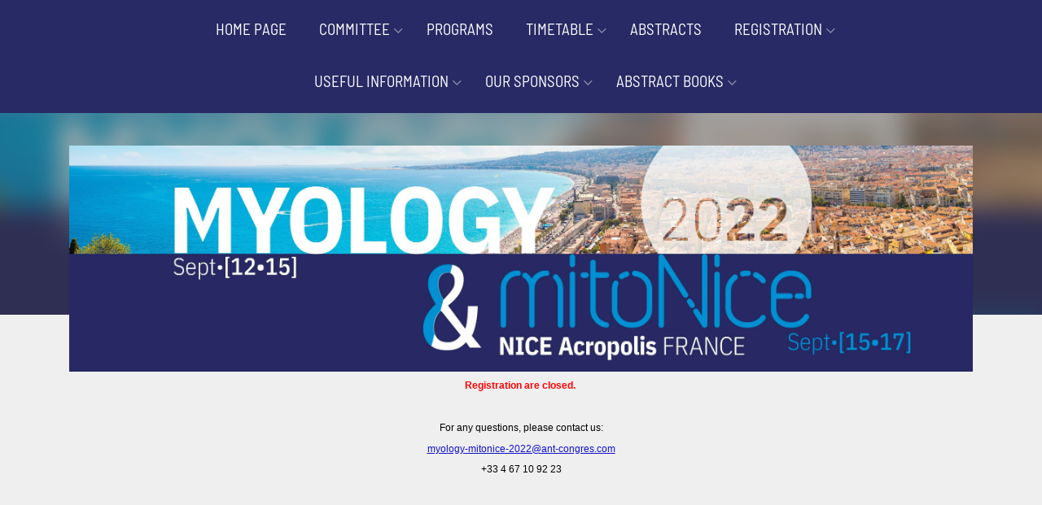

--- FILE ---
content_type: text/html; charset=utf-8
request_url: https://secure.key4events.com/key4register/register.aspx?e=1336&c=13450
body_size: 120076
content:


<!DOCTYPE html PUBLIC "-//W3C//DTD XHTML 1.0 Transitional//EN" "http://www.w3.org/TR/xhtml1/DTD/xhtml1-transitional.dtd">

<html id="ctl00_html_tag" xmlns="http://www.w3.org/1999/xhtml" xml:lang="en" lang="en">

    <head id="ctl00_Head1"><link href="App_Themes/fo_Master_Default/Default.css" type="text/css" rel="stylesheet" /><title>
	TO REGISTER (BIS
</title><link id="ctl00_ShrtCtMaster" rel="shortcut icon" href="https://secure.k4cdn.net/key4register/images/user.png" /><meta name="generator" content="key4register" /><meta name="copyright" content="key4events" /><meta name="description" /><meta name="author" /><meta charset="utf-8" /><meta http-equiv="X-UA-Compatible" content="IE=edge" /><meta name="viewport" content="width=device-width, initial-scale=1, maximum-scale=1, user-scalable=no" />
    <script type="text/javascript" src="https://secure.k4cdn.net/key4register/style/_libraries/common/js/jquery.qtip.min.js"></script>
    <script type="text/javascript" src="https://secure.k4cdn.net/key4register/style/_libraries/common/js/jquery/jquery-3.5.1.min.js"></script>
    <script type="text/javascript" src="https://secure.k4cdn.net/key4register/style/_libraries/common/js/bootstrap/bootstrap.bundle.min.js"></script>
    <script type="text/javascript" src="https://secure.k4cdn.net/key4register/style/_libraries/common/js/bootstrap/bootstrap.bootnavbar.js"></script>
    <script type="text/javascript" src="https://secure.k4cdn.net/key4register/style/_libraries/common/js/intl-tel-input/intlTelInput.min.js"></script>
    <script type="text/javascript" src="https://secure.k4cdn.net/key4register/style/_libraries/common/js/modernizr.custom.46699.min.js"></script>
    <script type="text/javascript" src="https://secure.k4cdn.net/key4register/style/_libraries/common/js/resizesensor.min.js"></script>
    <script type="text/javascript" src="https://secure.k4cdn.net/key4register/UserControl/WebSite/style/_libraries/common/js/Key4.js"></script>

    <link type="text/css" rel="stylesheet" href="https://secure.k4cdn.net/key4register/App_Themes/Fo/Fo_Base.css" />
    <link type="text/css" rel="stylesheet" href="https://secure.k4cdn.net/key4register/App_Themes/Fo/Fo_Gabarit.css" />
    <link type="text/css" rel="stylesheet" href="https://secure.k4cdn.net/key4register/App_Themes/Fo/Fo_Spec.css" />
    <link type="text/css" rel="stylesheet" href="https://secure.k4cdn.net/key4register/App_Themes/Fo/Mobile.css" />
    <link type="text/css" rel="stylesheet" href="https://secure.k4cdn.net/key4register/UserControl/WebSite/style/css/jquery.qtip.min.css" />
    <link type="text/css" rel="stylesheet" href="https://secure.k4cdn.net/key4register/Resources/css/bootstrap.min.css" />
    <script type="text/javascript">
	            var bIsAdmin = false;
                var currentProfileIDs = '';
                var currentCulture = "en-GB";
	            var currentGroupID = null;
	            var currentGroupTypeID = null;
            </script>

        <script type="text/javascript">
            $(document).ready(function () {

                // hide #back-top first
                $("#back-top").hide();

                // fade in #back-top
                $(function () {
                    $(window).scroll(function () {
                        if ($(this).scrollTop() > 100) {
                            $('#back-top').fadeIn();
                        } else {
                            $('#back-top').fadeOut();
                        }
                    });

                    // scroll body to 0px on click
                    $('#back-top a').click(function () {
                        $('body,html').animate({
                            scrollTop: 0
                        }, 800);
                        return false;
                    });
                });

            });
        </script>

        
<link href="style/css/template_D.css" type="text/css" rel="stylesheet" /><script type="text/javascript" src="style/_libraries/templates/D/js/scripts.js"></script><link rel="stylesheet" type="text/css" href="/key4register/UserControl/WebSite/style/css/Key4.css" /><link href="/key4register/WebResource.axd?d=Etvxf2KNg_cNUJPWjjKA-LV4Zc7nij_MVEDmCcfug1_IzT2GB_jOUo9DspBrcT5-imDnBICAZoTu0S78sjU_-2QAN0gBeC5DJhRlRf0cnzkbaSsbkpyawpX7GDSnTp_MSnJg1qqQ3SmWU8ujAJqmbTupKA81&amp;t=639034520600000000" type="text/css" rel="stylesheet" /></head>

    <body id="ctl00_body" class="en">
        <form name="aspnetForm" method="post" action="./register.aspx?e=1336&amp;c=13450" onsubmit="javascript:return WebForm_OnSubmit();" id="aspnetForm">
<div>
<input type="hidden" name="__EVENTTARGET" id="__EVENTTARGET" value="" />
<input type="hidden" name="__EVENTARGUMENT" id="__EVENTARGUMENT" value="" />
<input type="hidden" name="ctl00_ScrptMngr_TSM" id="ctl00_ScrptMngr_TSM" value="" />
<input type="hidden" name="__VIEWSTATE" id="__VIEWSTATE" value="L0Qj/3umtAYUK9I8BXWEIuTVVaQx0Fch/k3DoB/q4NOZiQnUA4u+T5FNwr185CLypgC3WE3sGmPQoky1ux2KRQq5QHOf6W0usuGj7c8AAt0iRoItR3aYsFyC/QG9t/W+AsYU0sSMhl1SCgsT6l7mhoSHVMCsPgo3QJDIC4asDZReFuz2F1wr1VqjZ4AN/SVPqqZxZ0vhG5IYFDDrxkX9EeSz02A18mqHQckWPdoGzNwTCj0/tIEfD7EZ/I0MhFDixJzcaao3I3kYiZwY6RlawH+S+/[base64]/4nujLjfBzuWaCr1RkoaYOP513JRTkfKtLkVy9el/+AcBeONJJQ4qUyKl3z4kIbkbqTY/abtBI8g40YVTW7rMJ6d8LX3PaT/FmM2UtQm8t72cHO4eB5eJ/YLuFxu+GsbPVyqVfNIG86EyNgDTAaGpW/3rFUCill3S3iD/a/m5HHOWeNmZ+pfqZ0sWO60pMuytADwFAKn3vCpG8kFocfxN5TYztXT3pIzmleBsFr8Vx9o1Mow/t5foong7FoysrhCjJJSJfL+SdkZq1rqArQKQHYR8RKJWfvbqcs9q/wkfPfuLPXnRTdsNBd8Zzt6SzH46qT/ORoa3plbn++2oyHxvU/kygFnpr/4qaJtLUu1YPJYb3SJT2MMiAah3a7kQ2T1WWeARigX8HeDry+ylmwFU5xblTMKItGi2bznVaMIgxapgF+K4LVL0qNkdENsFNdbCcczitZGeS+D4g7FkBs+z0WIzL0P5Jddh/lIAF6B0E7E0vPlN2scWfiJHuV4QXs6II9rqIDue725vPZAgxqFkwRx2W78zMOYqc3Dx2WQTYgoRDCQn/pXGLwPxlWNpg4+BYlxQt/UKLcTphz5K+siYZZmKhVxGKUoewZBvxxuG+AIUJTAnriUksWefybf+N163DtUpyqI1lS0h97146rvOcI4PIevt3esQbN733qolNPN0xmeHbzG5AX7WHYpO8usVj8aHeLoDjCrFkwkfQWcG3/XoEZykmIHMp9xI/bRFc7GHjZsjhT+H+dVgqwKDknJCxCrnnld2nksYjd5YLQE0chy76Z51PBMrLQ+DmGqjDPaclVYjFGmxT0v99HXiA/JeKz0rjGmfPkdo7Iz7G7GRJ1vNP8e/AdYy0UAo1cEOLUkD+u7k2ILzpmfYGgbF4oRZti2um0ERGVudTw5qHQbWYOWpUwyidGhh/QbPtWl0PjS2u+XjS46m3TFer3GDvUXFDWe1xVgYbBhkdSJmQPqjn0it0vHIRmetaHB74HvxQspcJXE6yjYaZ3S1njUC/s6Zl7dNKnNsNUBkdouZwx0c31zWmlmh691EQngQAwDvkxVYGJxAYm1EiJjQFlcXUbI+huf890q+C/nCoCarUNGngL156B6++GX9PmdMreLPq7jeJOVPJrjbYrtQc+s752a5Of9h6o+/ABqJ+LQzWajeqefAQv5El4kqmNn2WMh/kQGrb+VO4tKY4YSYK/FAif9k2f7Mx4jBbC/JFhOROfsw5k8CgBuwKmr8QZ8ibDrOCPbeDDQN3C0nY4DVCUgj+5lMsq7S1erjVhQlSasRbcP04e2IvvKzVWpdCv/Yik4qZe6kCMEblXjD0PhAYoTEk7S0JzjOrY9vXjGKjcyOqBmOULOO4QGZNI4uupiXx+NXZIokn5HZmzTjkZjRdqEzw+EBuiAdIMZ6K9roP/u/gbQLzx4ilGRrQNYtp+18d4vX8sHrCu1j1BJZEi+9+LMR/[base64]/JOP2hWVWaoZE8kJk9KeEvj9aw/9S6OZFEQbk0fU/N/xoVHIkHrbCkamrYt72mBbzfuoaM3IHYk8pRK2WhEu2lmeHrzCCeJWKSuj+HdKgWlAMoIw+MWpYXHxzL9+5l4C0YWVjQxXUAr/a7hcZjwEtgE3IVwIb3SpaajuJFteaAVu/QfQNCG/F+S00pNTQYRxhzrAhQDJI4PXjwLCx8qEN9JvaeEGqaZS/BTF/26L2ImKJplkHEb6ePeqsEfPnUq5kTXzjRxJ8Pnofn7kWcAwpCQ3/BsADjwtGAkpxxeDpkB9+EA/[base64]/v5gFayfYG7ad16bJTuj/4e9WLuj/qiFbeFG0N9hiujDIF0sYZ33pUf9SBZjbglKs/nD/aCc8PrFtLcXw/XU68TY0glKqZpAmo8knnXkTOLovILTO6tPFwGQQxZdplPc9w9OfkYVOj0E+EzMgP6iEc3LmkRFxXzvmE94egNfa1RX/H9ayRuUotpD+khZ9ABrhzGnogiSDzKyNrXenSDcVCHjtUVhfhbTQyy6MsSC9EJlfoEhdkajHo8v3BabxwnWJZS2d3CNJ+NHXtRllAGD63IHChOx2kAqHK+5GJM/T7r1FQdKKyne5KA9sx7fe+4N25GB5HzKiepzXzz41D1avx75XVhWzZ+C+hFsApn7szGsjbmZFFg0cz/[base64]/[base64]/SZHh/[base64]/Fqb1CdCw1tHMjpzN5zqWt9lwHmvwCZtJghCxs/ObyqjgGciC+5rvbSzhIN70H1N70DP0HF2sx6jVHRVVu6eC1Dt0K6Y6XUhYnaMlCR3exbWa90TlaodpOU/x1WGQ0uwu6w6Ezmg99K2wkvLcoUWCLmw0jDZ/lKH6pRGlkLgpdwG417oZ9tX1FvRrIslawCdQ3LP9ASPeO0EfvgAs4Dqbzgn/19tylTaTb5z5ut2coCv1MgqiztSLLzg6ecRKFS1V0L9XAN0vMEz3YshdzFoaFDujwtJJDRN/acCGgj4G6iDuewuwoYd04kKjx7LRB5BT7Gf8fehmranosTeHXXzXfhMkdWgrjcxs/fDNTh2/[base64]/hfSrGT+Bq5yX8KaIxlAHObCnvH60dltrevW8XmZPNkvtqVNtW9Sc/j0Nd6lvd8KIHlbVvDi2qW71oki4u1aDVI6Ws5F1PbVfvdy5xq75KCFIlWug9lKsMxOowodx/Q+/uL1JertU93FNy+3B6Y2djRMrYhracme78Djvt3TA8NJr2OFo1l7/trz8RcExlUy7Wyeh98qguV8mE3TxOKLbSMTXAH1WqIdlN++OxUbnHYt0FE+JtKRzh1QhlZVZhym2aVGCp3w3xwGH7Fz+IbrPy8VxVuyk3ltIPWk6qXx/RFtiIFQw5YBKBQ2c7Y6givfm927Db5qzmgHj/tfOxSEif10qpO6Wl2gBvaR8PxzIe+8/C7JnAJVns2KyEUfrLVV7cQyVYyU1LBORkrUz7U+ysqqgEHZOy6IdjKx+4Hk3nbi1yonz6TgtCLdHVW35a1NPz/BJa9HA0qSUx1l6qpzhtl6vCfG8AKafj7p93jP5VIGG5R8MCHwkTW3scWAn7/2eMoBATkHIXzOaAgJcRPwaMEsKxgjys3kZn3mEe7edBIYf6GXY7oldIQZbp9Ia2Yp4UnRi1OwZW7fljRm+z7BpqKTJkv/9qyOjZPGfj/veDGGgDWb43mHFQ7uV7GAJX5F4weKBOJJPXQwaWDsAzjm5fROcUUUwxspRuiGVcylxdf5kdUQTBy5drCtuu0wh+9mV3oCux4vo/XTSIVzjUbQsiPt+YpMS/YyWNVaf6AMUF6G7FWx09FE6WUe49jjPjLu9gBj6ImEGFyoRWRkIWgkVpl/kOkqRMOVP5GBpoPK+amv6rIE+ByRBx4fKxa62LG95aG+3KktXMKcBnlMg9kuoWyKjs1X3qMxk15H3V946M+nwro103ryxU2tihgFzZqsapOmKrXVKqFGT4amGNvhtc2tjOwMahYzPSzzxbOT6OnqBGtoWNrD+9eldo+0DhhjOcoPpUDN8jMobFAnvh+Fm5FL/KwBsthrB4hXDJKVf9qZer2ZcMuUfQTCmSV/IgX4COE5XZPgFv2t1keTBFGH31JFLXN62yd+S6U0lQ3wUUd0EQNFIygxV8G/[base64]/8Z4AQxJXlxmBq3scG3DMP2caF9297B3tAg0mkfrqZP3tsFT5cwUEbmd5fMXXarLXLiXJ3P8XxRgEIT3qsKtYJPNh0nJQC/X/UjRb7AxQoXeWT4KEt3b+iUUEvm9C1p6N1xvr2/D9ATfaXTtBnNcQDdIVen627bkKQL63o58ImkMDZJv2+hW0hmFaSw167lZONKxjpTXL03oy5WYMQ0DbURaTUd0TBoon9xNmhYX2B5NbIcWiTeqnCsRnTcGfuTC576B8uObIZWatOxidAWukMXKpyxiIqFjGvdFqiGc0f2NDN/IwF1fHbg3rM6ZxiyjawgDMchNQK5UgKa1oMNGAc4Ej5A0+IElGKY0VcKdLDnBZ10ry5fvxrNugkHdl25QOSfhy/bue3N6U/jSAF3wxvpa5HGx2vdEJM99JRJgOvxj/f3me7rZfEaiQgk8Tubu3peoYqIHJpFHn6bWLBKClHw0a+FjBPfPHrMv+7iU1RzoheVLdFiv0jI8DQVKBteu6+KK1uIEHC5CBcQCnvfL6k3OUvvy8dE4Hp/M5KZMsfOMJ+34u8kXL3WJ680r/Ve4sSOHAOgc83+HTDQUT1Z+k8jT6FvPvZVYQwyhqrqukR8/NBuONAWPB5DETd86YIwCH2Wv7pIaOnNplxzAbE1RdQ2adHAca8gzeWALP5tHfIvd/lesBvbXGiHWQhQm0tf7fRGBwlenhmUyeYCckRzcCy6gOgbr/[base64]/87p5NV/oUf3M84ysMM0T1Ep+tnNZzcaqrphbKW00L1d6FvzCiPF2r0zm23IW555bT1CEmhUI2o+Ee595xckgsZVPvz+mPbMO9fZpyCVbzPIVQ6QLB/sKVwFEoYpKdaG4B0uTO3PcI2m56LbcIliIJjku3qE0eP0Jd4JW8n/Qf4D9EEBKbusLcTolFKZkx+EYs9QTm8Q1A39ZTCjV5AY7lQWpLDFtONzawaa6hFuwoZWi1Re7DX0/t/[base64]/mn1oka+1L8LHK5lpuCx/7g0v2sehJXF6CABqrPMEqcyUY9FLshqgYCMd3717BGNTMWv7E/1hHJjwewtc2xpVHpBHIn2td+gmbisFwDW/iRV8eeTFT4kzjHwV/ybRTrYkVkQJD+gvXNTkzR2zlQ1YyMXCL0R1tUsxcwDW3teR5lO3KPbcoOsHTjP1J/J2P/5TTxhQGAtS9sDgQwfe843bLb3ZNT92MbiNUTmD3ZCv1TujUgspxCcPPcZD8Vuaw1djr9BVaZKjxEwtUtF8wMk5rqAMDa5jo3dvXKKXmIlBstcnspCwHeOGBVi5B+e1VmhYclnKqDNXzO3qcMSI10F+FeL/pgTIE8QRW9tZvxL8wZnbQFOnU5j+zvVGP8xVBMErVWzivsUg0yC5unbKpGUIO8UvYBUqjr1EpHph/6aQTEcpdCwawUByWoysI+7Xkt3vrFjWTkBFS9slAqOlXQDcJnD6UUXnrMd+yZQ09QCeaxQE1jOxAhCdoTwNxyg8hFobANcFbLsn5UPeocaqCmLkwWUZhMA9mnVX4oK6gH6y5BErBhN8nt0STHWvgxeNGplKJ3DdciFdyHMPlHxUwziJaSxEu71w9/[base64]/YbPPoN4N6EB2cxS/hEr8n1crSBHVGobFaY0wFpf5tEYWai+JCbn7dpSv9vyveknb9tqC6yWp50Ck8axwc2KYqQ+SlfBiPyg1WyBOz8LfyWAnyu9M0mFKnfC8frq0MjjZwfu2FDJk6nNlTLHV93ibRrzHZftWYDlh6zEqLo3ZdTudesmfjA7e5XgSIlUi9StY/V2/gkN7xOVg/HL9YxwA8XfPGyuzm6ufqm+TyfiR9FZLxL16YzIv4hXPFz35gEAwkYSnMpyyCdosGRcNs7pyVsUa7GLvSf9ybO0R3acfSzYrXZCPYRpse4q9lyRgOljrBGcVTBccGZ5wyHPUUnu8nssIZPelw63bMnWayUagytKterU9nSeaecWCLcsCdKkvcoEfjeVGgLLqRwULxD2A/0IymTiKu/NFzfOCWQQpCV+vOrS5spmSF/uKzZfuUFmE/nYtXeTeEdMkZAZ0806FyvyCIZG/lgC040xTUnyT6ulpGqGQrO5grvWaGr2jP4ylmryLVD4XJ/o4wt/IXvcinEQz+Kh4hgy+vHSfYnx838HL4xiAJZDSFaPHR4dxWFGXVQP/IK+dYBA18OQGAqzkWkuzi4nc60a4HtfMvom5cO1dBnf588xT9hElQGKGv4YrII3F5afLPPQRMW1PtNAZoR3IXTNolzI/l85WXPrrIlDrLb6qOHco6VsZesJNidjDZ8V37NJVHl3BqwT7dx4j1Bv1/1348cBf8+Wwo1h4EtDdQpI5tG/GBm4Kc77j3Xn5SSIcgBSHIFWe5V1vQUS+K8IyZKa/ifjgPJasl/UiXpRgMsoRQfCeAxi3yYFY51MOiCQ2sp5wDc4//T+PIMcajFRCoHWnv7ElB55yE67dYdUDeZkrf/yYu71gZJTfj5AXucnUgnktXgBOuAjhEfJSH8UgIK8+cEg/eE2XJNIm34RWQgZyZJLGEv6tQu52nHfseLz9kgPgAZ3LGiSbmsRHjU6/7VAQrq6fOfQ1ikqM2oiQQiQvUNrge3Rg6Q4DWiHjzvJmTIpZl5f3mx6bX6yVH4C7cDF7j3r+FhdRaR7j5DYL2v/njOsK5TR/rctf6CFy82GypUyZRjbYU5XBp2sTXBv0vRekkXaULKUdqz+ZXWmK1xmheLUYfCJHfe4CHkzmU1TeHdkm2WR2GH7AZ1zl1uyu9/MPEHHHuMEG9slY9tXteeNiYKCkEEQeLnrQIMO0qWLg5XYeeVdllU6D0TIlsdW6kUvpWovsFQzBRpQfDSK0kCR4/FEFjnBEX8q7FL81eg7+9qVCznZHOx0PEO0y03aV60/sbZDLJqrapCb3lUwWQzUBO2Jzkn+8qhfkdkaB8SdUXm1A/p/mQ+5RlKeEXD5adZtRijF+mh1VGkGPnj5oD219uw4ndYDuR0ivTSBzH7L1kH3LIIZCn23x1AL7s5KRqYzAQ5y8rgBRBRW2MsxnYa0fr3XNv/DHAvF+PWqp/zQNKKkdcMiJG66i8BWt2slrg/VCLwYjqBSblPxIB3aSim8kmOf9ZC7sqAhs0HA1qZ0IKYnLgaAbZ2WUlud9Nr8uH5dZmY0yAY/oGpvgLJyzb76GkZZkdrssD00CkJLtS71ZPf/YXYGrNlIqtan5EkAU/rbFd0gBCJjk/XvbDw1Q9vT4rg0DFSrBeobq/IZ9jx8GAGa1DobKxyNymRIiHzQaEqyw6/c3XlBEs9o3DiWDy+AysX2gV2GUBfyCkzWESYRRkUGkIqmPx21YnaCnScnL/O4S9LAPKe9b+ONScxA8Fgkz7qk0BcZ4n9Nk/3tWAH92Kl+exA6/9IxsWcLkgnJZwbsqD6E2tFUNYx7V/ez7kl/4jd0Bws9EhQvvgu5Nfnq7U01vcXM9bEWUgADAskVx/[base64]/cDM9h5Q5zBOimRSm1c/9l4cSYHI2Ipzrr4tjNRndb1ZAFLvLYnT9DH88v/K0OrKhq/fWpmVZrAmtl1TJTUrN7CUB4YfLRwAQ64jJ8B2rX7SSnoz6Gy1PiopxCprJqEUIWt0RZ5cI5oQ/RX7sPPOAKLwXj18pLPNsTJ6QcwDo/Biu+Drxd//URwwo1A3aOddlzbsKB4ssfoTU7k60CGaNtrT0+R7cyykgETPSpc/WhH4FqZfuYsQ858oKzfCNnnaW49S7Kt+6R86Mg5/cpJgoyDWyqoJr+QPxLXWs8X9y2g1h/a3ZxKPwBxRWj/GQ/pCpOM0gxgNg482ltpJ+7WkiOALWoy/HHPLbHTS86RA2zu5RR7OxyJhCwXvHolQEpei5AI3OMuYDYD59uXD6hl05tUd4YWsUrHpu8cRRYbkRd5zgjILoSdCZdl0J7XqPb+jbc6x9REPU9FOUK1o/OKE7JC+gCSSW+kRmXeLeEt4q5ZBn1KlVgGU2VGncwKQ90nTeSGaLDYmXY70K/+/kKa3JGNRxMyTLgOpbecnkjwxS6mFP7eFZJrW005WW4Rfz24lTF6FaGRO4fbOr1BrKomENetvnPzUECIbdkcx+4Ts6/ySYORO2XPIPVezkFDLlvoPkq91/QaBg3igmVyx687pYY6fgcLsz4LaoBA6SgESfvvReh9vAhpCwdLa89QCCVcbzj2KST60i7Oimccj9Kw0ngVn4eUoJ8IKcAeBNkKfVNUioGIQ9Io9FE3bSXKdp69i0al2KI8B3Vo+dvMhzeT1Kjv/mJgK9DwtWEohkWO1KEYP84RqHkt0EMNTfVOigLYxv2dYV8UrKLbQiUmyP3xPYeaT+u+eALzaAMpiILCYVHWWjimc35RqIlsnzUkTBB6T10Ofcmp28GId43rhFX9KTx2rUYVciR/wTX/2SXu8wJC0mP6HgNW0+1MkN9FwhkdPLcsenZezrQs5+LBs02dob5C5KS7QQXxCAT3ma7h9OSBmm+HRlaWE9n5KICXC0TIkGtn6Q9TaC3Zc4cXYgNUdcVCXATMGQgQUdqMHuj5lft4ovctgSZUu81GXLewAyqRn39ytrQEzgyyz2sQivQeuiJpDAAXBZ/jg0Xi6c+eK0DA/Bby3LJnNu7UfP19ZgQPX/i3gNrEwmgsCiMn34WpAQmhxf+qQl2ks0PZzIAIAVuFZkVWG8/HWCDx1U0dJR05dhnb+LZqwJ3NEvc4ujAAvwlQCCZm9J3sFvii4LJyIT+s895oJJRIkp6LHTmIIMe3TxdPwgUpPZoXuAieUoDoq14U1jBBjbceiyzwmjCCyVwf9tza7x8lxOGYeVerD4QFDo7VTMjxf+6pDHwGow6I/W7Q+/d96xZQ0c6rZmfahu3ddo5Lx4dTjhdsp0Rfo8+j+pKmLPW6Mil9v39Is+ZKfbpPnnwfDxsN+fBYUtg23XVhYY1hnr/fbmbC9FelFYlHqeJVx4ZYOhIK8DKR1/zBTf/iQN3Zt2IBfYiDeX1Z/2ZCryb4NLefpJyCAqUg9oC8wAr58GgDvZWxFx47rXV/jEbJc8XudJ1V3VFfgX/AoF/[base64]/po4x34il1ht45fP5DOcxNtmG5DajIVahiseq7h0fSJhWwhnxmnK6C6bTbw6H37YoVVAGvDqLlCaveMSYTW9NcSkLEr3HyNM/75X/ZAmXlnosD+0KSzDPPcDhnu9h1TAZpBVuFEub9Bh1hZcnvfFoVF80U9Bpzyf9o49TRtbFJuJzMmn/gq/bXaKbZD6OMhUKwUzhKIXRnNPjXsVwOK6j7KdxBKKIwqRtRwrziy3Y3DTmufsm4r9H49rYKZbBgqqzuTzzmSa9r+qvc2B1Arvj1w/04JLS7sGLATl83SkI2Q8k+D+eXJFvSxmkcwgf87hHe0QhC6LqX3J7kHghyb6cSUxlC0aEptUY/f3VvOkVp28TE/h1cRdtDOW5yr3FG1Ul2fkuiTmDxBbr1l7zMHDTT9DI7fNxCe+d0rxZyFYpE/Di/qJPz0auFBSIIvELVYBkriYcVU1Jih0VWAT52prsx3kNxlUz1Nb+Nd5JnipsE2/Evf8ldqTKr0fsl5l+R1buczueXv2wF5e82pxiiRk+ul3Hlxi/3W/yPXA8WS78perZnNTgHY2JfGIXcr+vqxATQI+wAZYhDNGxi7v9akDX9azZSXVWu5MMg2Zfy0a2QGWhvrO0xxL2O2AypTsjeYCQHF0L0LmY9Gaaj8gpi3lqRV49AmC9o1S2q2LVPn27xpS/Ixw38WuCVGsnXP0TDKShGYJiq7SvCgVPY+p6Vu4etvBJ+y+AUbP4qMSCcb/nLQ8nscI21W2nBAMKRQUhgJsa1tj19tmwKSp2y3O+mwILbBa5U/1j+50VwavMWG+0LnkxiKBab+EkB3jFOG/rZ9zxqFZLnOXd1oat+4BacXOoExVeDaCYQq6eZSrRCilzjiZO2FTr/7xN6/edPZXSd7Pl6D07f/3Cwiq8Q1H2FoVP5ZUkKJUNgEvBP0eQjlnBdavEA55rASN2g4Y7YPCGohl5/J9J5qsh4eGt+pequ+IQuP6j6kj4dy7ZZYrjwSTu/RNEdwmzcpTn+SxF/c9Cf4VfII5/[base64]/AbLbAs2hqCYpBXRKlzyoOYoZVwoAllXvF5iZVej9X1wmB63fA1YgvjjU4MNcL8hMxPpC/+LY5hOdDEjUKp5bz+fVP6UPLT/YjXHt4ZruLxKTfpXSQvTRLNpgL+VID7VNPPpye5gOkM6qG0b3iInbqWHNy38vRbf2vBuu1Ra6DWo7cSDszeNwmcQsAUAupauLy7jDL7cf3o/hw5J4oQdQoU09bjRCguxkqE8l/RYde+sJnrHvNmsZQ/n7VTrSfV3KDWZQSogGZf3nRtn1TTPIDH9BKWqxEFpyAJ9P5EetRVkG+/Q4X+dAzJEYu6wutpVT3j4UIvKKAnhR3AtT2bCJkZdWq97mdtIWB+msY4kWffboYUUecyUADekIYv9ikGdbLc+b54nK1R++M3HqISnZvqJoMV8qynbcncFP9wad8pOqLZGYxCkF5sCb5HtWaXtiaplSsZsitiBD7RMR0QX9oVibm8Zr7dI+MNLjesZkjdEh/[base64]/UnBUwrL+jUS0H2nPktUBkI062SbzYZhBUxK5YY34+O/1xLLnmWCsGNshGHar7QExoh7cXKLjonabIZ3ZIlpj9+z9/TXN8xzB9kSeTVgl0TGKiH+aqVqHEvScTovA+/HTOHF88yEdr6+Lojirz5k3hcyoJxJG7eQMWUWEzZnkEucMBbXzEN1PV5UTm+dHKzc+BQVXzKBsilwBaTuOvZHFMqEVHdsEpWqRbH3ffUtbP/rCEfAgSMg6eTZ0scl1APaGLZ8vrUF8PV3THXyw2x/OPaB6rWocJfR9oQK/nTxYdTjXMQIfgrcGnIo1FiaPFAw0IWcv4DU/IfkFEw6IvjgrgmXrZyDo75MJ/Xew79G2rA1KcPYYNfSFa0sY6t6T43cmqAE2CBfHep2BlXcekBEqWKYdPKIFpPNBdy27JeTzEh8/x7mahzjlKvkZHrAypc+W3l5TjwFiT72IU3SVLsciH2tTSwYp4nU1lpAmpi+5QfJPS611+lEHHm9xNW3dTp2gS28CXGqJ5mLbI85fPvkgmmyZ+jBpkq3pWWmUBlxWrQ/g7t/UQ4xsgZe1KudEfLPbXlfYNHt9411ighxEk2/9e7Zqkp+MVRjoTDKXlgH9UY5+pmX1cFqUgHcgr1wys2klE84VgvasYcjwBs8I8GNoCtg5NvaQGYYuaLGVP9HCUU7DY5E6utPmtgSfql20FArOcHZ0JKUnUsEjj/IObIZpXbOt2ek5NPFKpQjIVHz8PbDYDzBMOdG94KoJVRwQKtXHA0LqiC9/w0XT4Ql226AI2LE3nwXbKSUwHIXM7vvEotPEjQBmXjdtttpj27eOHsSM5Gcfu8PLY6mjxufiWJjFVH3aN0XlnWRRg6udHbltmNiocvQkAlMsH2OTa074wMwG79nBBa1QJtBHBATe4VZu+GYOaFe/ELzTIMcMEavoZ+w6UEEkGZ9Tl3b2UIEML3BSycajqUfmgc5tSNtjP1YVQc+YNiq7vGm1w8xfhDYsbGN5xB6Em5xeAxfcqF/[base64]/EH3EJuB7JvoHJ9mVUIDxZ7AkLUdIQlftjRaVidLDZKKmthSADuuJVXf2UUNSPcdQiAIW5FhSprqpPMLsDEtFidpSrAD1G8mlciwI/8PXSqX/oGpIAUadZQwBmpuqZB54VT0HMONrJRucC9cK/wYA3kdKa2j+w4p4lfO134sAcD53zWDpQ6NlVsq9aoxfkA0f+FeASotAJhTuA+OQO9vbuspkJ4U8/cbRvKGXUc409a4NyB9I2bg9SIjQ8VGjAlqhFAwaxNpnR19PK2jf8K8T4Kcy/p/vlslhI/eWvyNjiaMNedS6Qtz2XllscF3fQteGOkEB73I1RJWM1RPIdcgDSIHXiUMORKWXqp4CvLpxD8fqpT/pvRBt+Pv1nt4670weF5CgIQHvDk6G2ZQiDZNE3QJ7LCpytE2VfrzD+HhoEgW/Lvi+T4bgiWOGEXPe2iIrV8NJQ9UR5tdzP7MvcuNDxxZe6L6sLfIk9KOGNrT+o5TWZ6q7u8n+8E2VwPN0LMz7102nyiHuP/Tvw6JxqdlCexdWqfHSdadogiva5xm2JYnueS5Vf9jSwPn0SnCVzcdxNBaPz5MhaTeJ2fe2WQcgbjeFSwHZD/5iT1v7kT8EzP/oaDWCRgcWkfQbfE598xa+rZ00LIA5fAKUhHNNrYp5awSrS8Bx5Th1qYOJJwOs/khN/GFzbNbDLwEnnSwoRTLGv53Qc1OcODg3uWaESM2EHodNYXra0BcHQrmg+HlwxNkQ23bJpdzaNCjQA9JlSuzwTxY2k+z3KrKX//MFo4oYml8xFEQ14UquNSUEpvJn2YyG7Gxj1tEbqpM2ZiCEe4HrE/oQWeNIb90SRkAymXEBd0kh792ySxNGwLCRWZ16yDKmSBFXv+4/EGIPMHMeMSlzOHTppLEWWNuzIn+h8VLB52sEa9wE9Z3AmUP++23Vy2vTd1GD36bWWaFj2KICnISL4+zzdxMq/VBoAwjdLlCqaHELupgpNVDLogwqgpreRM0pKSk88Dusw86WBAHAeTdJJQ7p0LKcTTc9jAic8z1ggxAtxHXf8D5aA85y0fD2Tvik1JVFNk9Fhw8vNgct6+xJEMBZsejR9CBdG0UJaFBk3peQEN2yWCIEtvf76eTxz9zpnSntWQtj6xrqXtrbspqnE4/q0zFINdpSIghGG8jDn0zcOht2WLTDLTbjlud4+ZNKfHMJcn0VbWF2zoI6vakVykWzClzZgLGPFdEIsdCFjZJ9IQpTco2TVhGR7MfYuJjTKkxC4y1fLLHWZj6S+lE1pHluEJcxkppsEZUc8stL3dGp1ImnyiygPUWmvzvSeDCKc35duEfR0sdLMWMd/hD8tGQ6L3Q/+2OF7SjcgJc83BIGmOvoFvlHN3PB6LMtev2imYZRjD1R34CH1iO4TmNCq6JJXhllmQsKs5L08HRe5/CyB/ODaFzXlIvuezYjwcv3qSsPcRo9Ems+YJpPkVPepGm6lcIto9IgcK2yewgDj6opmTQVG/jcWe7Mam4sfMfOGh438C/U0VlzqmAc6z2E4TtAE5Cj1O12WOLhvoWfPfEg43ltIKqpRDgdNC9vAlRdIuIMKBN7c6Jdixiqcx1XL1wlxxQwJ2A7tUhG9Wn3IYlNWsMFJyRE5u1BWrR7l3Slmv5V9IJPBlgAbU/wNzsTpMiZtuztfbdzpH0JO0JOzf9xJg3GKqfJvuvMuBtYZAR4+CcpodOF95X4zibWxJ8cgzYarM3jnJqJo2eEZcUFLDSJiTmq1jjVb77cj8U+30ATCqLPsnfw1n1e/2Lu/lfXdIAO03Xcp3kvw2lQKqpyIFlYIiXYc9swmLJ/[base64]/tfrfmZVybKtkir9mwBORsMJoJt6D6FWsI4v6k4mcRe4SruBUndNKAHBFq9GSKGCI9VM6jiUawaBncBYy23MLw/DsQ55OFJkSHHg7JE02Erh6EiPkj4bo/H6Sj8Ku8KDRfHIzipjxXV/AqS8R/U4IeR5yo4yF10/fTVhVVrHxbU2F1XJmST161Sbxk4gVqi7D/AgACqhOb0oFmvlqwBVb3Xant/z82DnsQEvxjCqicFmIIlSpLbp9GD849/XT0Zd3bYwXpzGvCpAR05nWwteK1PZs7w7AkD93V42dC5bPs7hyJzrqa9DfcFB3CKlgI5sv17nU9kDdU7M0CyBxWk3/YHAOb+MVMhEGodQrnVn+hH6+rZ8TL8kciJkqkdp/rK7QjcfMHEPvmbveESaxG6VcLAfk1XHynhuj47I4CvD+OoEtjzmCvxQ4P4cf7F/ryoyIbsjtnnnaQJRiL5SsyPo/+gwXuA8A2kdgOS6e16fzrhzQ9g3mD7fIjA+Al91bdNlmBsAbwn+byvmZtYBUaXZFB/KG3Hvp7/PiJwdBGzV5P0XYfci6ruGs5ywKeIWmPLqSX7pXq5Ue7WQV9fwwjARrK5g5TxX1hDLZJNfq45qx2kNVyZUzwLq8Ze0zI8Yc7vIyJMUWCq6Qp77eIAU+RPEm/q5n/WExL9aGxH9vqY12u1pBTjLIi2rWB+/bwWzGaW+iOQ7cOmLwP46xdXWyR/0n0g97oJ5Eg2tYVOB8rYhnlPROM0ezOk1waj3kWSlxno6z8X53evBDRjt8TetmT8lGmnYlo3oFduEok5mZ6wm6pC68eJIq/oIzGqgEWUe8nzKIphp38gZbCmVunl8nIUFwQHqicA9begXFBjUQyw6KYG7hhk4ZWmX8aPFN+Rgzn46UAH1cQo5EdFS2MwqygSLxgDm5dRcrWzbcYCYOxCs+nbCucFSyM/TK/KQHOOp841R2f0vD0qROeH5vIW/HJVB8awIskz3sg2FfVbHmPwJStPFJzo82CL106i6dE8XlFBo10979/[base64]/0fdWl0r/vQXjHRjSA3gM3hL/p9iKb3ltytXTb0CSwmrNlP921TvMwk6K0MBni+xgGzLCrFUWvJgh7mV8PVnmHGxW5EC1TJ+ExjS+6bhnWhhbwJizJjmV3Xp0iT9evQYQX7uv0h8xOGQrXL6PF2x+jwW5L6Q6iW4DbJW7Lwso99NcYJsWbvAGj67iSlZSaGnoul4lub1Oj/yqQou94w2Nim8COB4lSotOLhkPWm84YyJyWkhT7UteM9dm6BM2OsZmQuvHvFD/[base64]/NZuiSqas9Jsz24bZ3RY/8/QAjIk3oCDDip4aBJzeXkdgSqWi1WKBjc1pDabpEh8tWu4OhceZ4xAlv4lw8mw9p//nH4WmDMQUpWrv4Vj+huUOZWBd7E7V1e5qgd/+Bpb79EJ1tzBHsB7jj/WLLkbzcNVjW2FpOLPLLI/2nPosRipMOz6vo1munu7htwq6njxZZF6qJe6bAs0ce4oOJSyzaVSnzmu8vigXozmjGlvfRhWBvxnud4+Gd9qNaNQugI+KfuvEainPCU/hw3lAbDPfyv8WAIw0NKF6lfIyaXy+MOU1JK5DCSXiSJsF1RnBl8drSNui/IPtgE/7OYDNUGSCxmgEFYKVcLPFHdM+CYN6xKBi5CXY6cGNc9VmXxs/BktYlDZIvvLlkHYVXC5FEBqPntB9np/YNoJlg8ouWkUbPT19QiMxA7AZN1SJJfKm/kfy/oYlN19AaHzbGQO50ZunQ4CPgIPuSf6rN1JcBW0wQYjfmVAzAeI3m3ibIucUqQMgiGFlRZ6DAB1JU/kz4CaKxv+U/fS/hJmrl1pOnKQCQs24WdKKo2s4PxvW9wGPVZNipLhoCR3rG0xHDZ44T4z3qUn5HaTf/q+udjBpcwMjmX+CIF9xhoFKb3fc+q1yPElrBeBsG9wBINAQS6/L0Z9h+9sBqsWtemJSMcd35aQb/5PMACQ6kMa5XywSBdSguI3JV+qHe2CB86r4n6MdBDSCbrCab7PNYUxkH3u5O3eIbOljD8i8rbu9BTMOnsjinVQh3OEahzEDoMqMHrxyjhWR6oFNxyxxtN7S7D9AjuJq45kWfkZsfxD5P2DUYw4HfpCguq1hIuf+OI/e6Gc5dp+kdbmECuDH6FSLTQroxfhkDt7BKz3Hk41gz5QZ0B5ge7AJWWNSIDmGzSNfRCYqUVog9QSZNoLH13nCliuCQjJb1VBcL1L9fAUt6O8+agrzojIsEiypa8itfrqIFzvgzFf/43ejK03qluvuVclCsaYsFJQgTzFMLQw5hkrfsSyzCHGWy6Vg6N57thBgjFYsNzgjEZ9J7TndqQ5KGYBm2jehYoWyKpvT0pTx2XoROkLnTWTX7/CDw2J5mISTO3Yyd3DU7e3OgBi9fuyX13e3QuOPnWnZUFLDfyyvlCG7unog0fqLyQc0HiOo8XybOMMQMVL9R7VjRYGgeggnaR54l3/oi12s9XbPSAvhIAtIA00Ur04Zo5eThTx6FMnrH59Jwva31m8WYySGhFH9HjMwais5kxvLiRNFCJADexFiBVrLr3nhWkSDi4Y0Hn/1vHePTvc1b1urIYEozlzeqO4zGeCLDzuDdMYCo10TMpz3x/Lq3I5L20qBX5oChHxtWBCNAoJVE/pO3VCu7WJGf32r95AEgltSrvTTaxmKKC9mttuAW/AEP5cMoiusibI8OkGEs4WQlT5GFd7OXDyfEJhoWvVr4oXr4Oi6dvStypAJryJpLeqlUrHxtS12j9TtyDot9/EQTIaQXNrVn+afuanGpqBwmCCA7VBGN8W/kPfvnipXFcDAq7ACgaag4rIgMyj9tDLqx+keFOm399NACti3v07tidG1Xohk2V0U6HzSvOnVJBDmtQPvO9VvCj9jKN2LJfkn7ZGc3nQ6MYM00wu8iP84rT6X44rLYCuD5uYbuG/2ncH9vw73z35I3jA0dHwR82vpmMg3WhKpokFTWzxCvwc1VWJ0T1H1PjD88GNlFVvtEx+d4lEP7Wrgn5N5jTFuk9hzmWSixg9GQZrkkSXq/8MlEAK9p7HwSdbyyv/JUWNWBoIBDKZKDhQWLSjPqLVKkNLE9Xk6AxOFugqmqO5v8X3awPHrohHk35zt04ELoUiNE3ewD55bZ0CPMvZQR54dv3tIDWtDxfCt41dbdxRAXVOAIjsZFZNffJ5ISI3XtLV2lk95Dz/ASslkGzTq/X734nsVYq+p/z7kKDXw9LXOd+PZSW//ZwteXLuYUnji1ahm5mi2zlaF41H+EO/SzZlfkx2aitk5YRrIupFTmznmEDwITWyt/gUdAMBBw01hx/ylEysyREBs+FPbJ9w8iZhrrjKpOx3bwyrnvAApzr6P+qmM1chzFHNEl/3OqHiek8ulPSyEcxvhNE0pBQh93zRV3dXEwSk6qI92MisjkTrYNnRn3SHsZ7ST5KYGUsPvheWJoB1ksM0ix9tw2/Si0Ua40pJLa4HljjJyzd14+87lbi3qU66X7qvF7gbyoatM9gK2PddOd2sPXMBCSCCA96SbCyLxkjnYBiMWYmNYvxYb7zKrcsoEK2Xn/3G0AECazWBsWVytCpNoDD8PYkUNeC20lEXwZ2OYuHYkoIKNX2ZNyPLDSm6gnY26NN8eDOLE7ide3Y4ymc83AFe0ZmXSbtr3nSaeUMFa1JyUQJDLuxa+JXBw/ifnGbUoXnwbpstC7DoLdsZmIA+vJMAnrKA9j5u5iPqg3k4dZWkPLcJrU2TMYEyCfRKJdGyMlBtUGwzbladyQkYoCWhmoe35YbVlfHYLivos3Ap/61MTBH70KsJ/nmgzRbj/cUB/[base64]/h4LYqXU/+PrV6mflJt/yoqsnuXXLZUZ3L7maFc9YUqoS2vvTiYFX89IClTgN3MJbnSRLX0GajdWSq1VqtxQn7t8pUjoVbdr1MVjxzrnVMo3ZdJtE4mX5NMcOwnsdhaXTQlqIHyoMug9RpgzoUWxhgUgU8nrKv9A880v/sVPDMEYOdlbEEn4wSOXY3I2TwY+CqtRv69mrKafXi/YmxgSLj/7SfSv1pSp7N6fGiZ7Xc6SxVVg8i8ZxG8+8SciwB6OX5NoxDaUbjM40yN0WzxGB3p5lxo2B8i1kltyG13D/STx448lDiHuYCfZ5RppDLgXu54RWwCTJurvtZrQTJH2SdWTj85h9M3YGN3UrPLfqdYQOpaSVa3L9Zqh7JzpSr1DkpslBy1tH3C9AbhhOFt8uhMuGSa2/[base64]/TaUa1K/kbDRUOoga0nBrgK2nEqileWnEVUOU5s+X3BvEYSZQTbqctrTq6+ft6lKFftmtEzErROaPv8tcyOZROdG0HGMM34VdbFimIshrOOEwUWYDaQ3ih3xYWukldFec5Rlm/X3m0Ps+9xUi1vxlJ1vJRLS48zMkYSuOrDpa2WR2fjv57K/o4K7imaYvhOw0rW1Z4KnRFV89FapV+aEp2CAwppDn1KA4Jn23tFkGtC3QFb0RPMZapSMbHP8ZUlKMX1uhWwfg7fLQka/q7XMnDgdXQXSK6bdII9Q9o4Vzlv2rCbEdbRX0Pa3agTBVLOfuY38KNza6RB6b8sXtPjTTURUMAMk4GLcv61VtttGo2hDoiVs/G9uNlxKXCYypUqiXZIYs0wbZZTCrLM41JxLY4CwmlyFgPdCbBkE0oNXsHUGPKVlQ2ExBh/q3cbZmtcFIhkMH1FrbUNqVGi8i9Je0coYAxn794q1T4MYvPZuB/CvQutdmeoQtFioixfiWY+ccoDNg16OHDH4XZPsarUAFnPhRv22P0UIowzrGts0/[base64]/WlUiIvv6TeUoDnJNvh/5CAYulr8QQMA/3QxJ49oNzS9R7j8XM/YxdhzANU6SKa3qSmn8zfyI7UZbm/xum4+b57RFCEYdzYINOU6On1RMEKm7T+TJoWFfeeUmKVUFN6YKrFBjcBUySyDFzllh1KyctRtqC5E+uRc3dSA1fXFfaK99T6GmzHi8KMnk4nCGEEmn6y6HoKLD2lwhGO1ig3YPPg/[base64]/PbzPtIpapWURmHdYSzged6Whv5I+3GdlKqElJue1NHG4rjrqPBeHn64nCKJ9GqWPJoi3/fhimygNVXuBzY2zVvLuA8aOyAq9xpIIfuhIZIHHFu7PbuOpw6B9taZS0oTQ7vuIiVori3fYqUW4/yjGRWEQRps8i12QxLLVt4O220Ktk7ULdh/fZT6GgYbiSCzCOENiByNXKATKQm6alfOTElacPmmjFCGvfbCQKLp1/JOPMzIx5BYBTqBGiJwLdvsRvYXofSk7DOJEMJUaLTLqb0D2j4/+7q5bwUt0blB7flxdaWs5X9XEtwhMCyJiLOoK7HI57gHdL0Y2V0ydAE1zbA31eB+Ey3/rorpK1b0OQ1K2bRRdwHD4xUWbHm1MQ5WO4W+XTwk23JSWXJm/BqLQ8Ov6lH6G1baaaEiVDW18HQIIWuE/oowuXantRmhRMvx/Slyzguu2AXHizzTTbFmsUVCCbUZrJK+G6Gr8ALNaNocLt/WFE7BA2hLoocS4W6AGzGv29q48j1zXIom8sd+xM5aH6c0HCqgktF15znAZIvKXSkOkEO9SJja//wRV05arm73bEC3dPYOc0rI09n1l2v6vAFptDbzPHQvHWJbOUnhTGfNrEbJRsZvlKKHUwB05qMXecJwzZhUrpJ7uLHT85Of8C6S78F28xXD37vovMtSK1+8WGpV+TLKucOhY+FSmBmFiM52L5WyepHXIrgSe6LoFhSLYY9nxf7+3kX/[base64]/oisDwW1kpKxskahtGosyozLjKvWU2UlqpCOIjEPwLAkjO+HUK/y1DBXU5nmhXuIYl/TptJn3TGWXe9vI296ggayZ6Ec6wX+C0rfvXpyxAQK5oXQoXMbo3G2GEEabMpx+nwVo4LUSB44qXr3MP8WHfU3HwjwJtvy09AMbI6bO+jJODZXQSWSfnIXNek3qpjv6PioOzD7RrrpjapcU7UMC9ElDF2kqZIoHj3418j/[base64]/6N576Wq631uwmzmeqpk08o2uxbDtKh30CIZj1ozp9jgYVU8LFEagQV4QFbAWfQne/WgVX4luuHFuBs8dtaZP9j6fwjpw2Zd1OQLuibK+hFuBL+0RLFYlJHpT4jpAxS7IYOKHTwYsLRIdCiesapfVRimMy3MLrJZb6uX5WvO1PsqJE5dnuvz7gmyKeoAGG18Wv1p0w5bnTHWoZ+oDT4Lrh22MmRdnkpxrcEm88XK9QzCBf7A8OmNvrWfaEhvOT+egmFBg/YY5F8deafeSFn/PJKrBeQd75wYrun386Lx2oA+yAyX4V2nQqYJumg8sBzof6EyXOVZYYT31A69wXy9G+ZRhvys0DTgAyzudcjmqilZXG3Nh6QbB7rUmkSQmbNFa5gC2yg4Ta6MjXE/Nu0qc1CEe+rWUBnQLT3gE3mZUwSxHYee5URAFY+wesfGjEgzGrGcCtKaTmVseYSjy6d8tTeFK4d8XjXdXWft387EEo3YilUwYO/ZRgcYR+yaQmAzw6AfM3Svhbkk0jkxc31f06ymWTqiqMSXTbadCNsdzJVpOEf4DTbAYNmK7n5gmmPeMbr9rB5NHxHa9j/HrSKlIs/YVwscerqklz7scqNInzawNofoiFCyW4KrpzOJAYmr1Lx/x+9D2bciL40kJsvRKA7qH+tiD9qkiWJP0kjzDbe3YmTVjJR+y+nBwBJTo+nyQHz/AtNa/pz+tyEQ7v80YfN22KfXio19yKdHGsOvl0jl2fuZuPI6nwLoxBCjEXMCcG1sS/qujv3tadAlovm9M3a6tlKUIuHNo0hCkro0pacl2iQCc1EtEjR/y2NV2dJvUO4fzI0mIJHKhQyDhCQay2RR/JwmO8aBEtHBeGfoTShIdqLeo3HTPaAGqecd5wCQe2bCZTMwuH9FK5Wt1+VZ2DJHZfw1C5WYcNKprfagDHX2/mhUPSlnBCG9rHLskCMhKx7FD/7eVTkcmVsH1rpsv8vKogMTMXbGlANJAVkyuK0FtsLQhfM0ukdSNaZkpiOkd/[base64]/B6kMMCLFnghZmLCPpp8r1s6mD8tuWvIIM1KOutWGDOv5oDgS/4+wrbyP/+4F70TG9cOUEGBZWlVoSta+pnuJtSt7aVnfAyIq8L2+KpWg2BQ3zqjOnUGS8llinBW+e1KsqTT+seL0Q5NAR3VfchKQ8zd4YQU4FbELuQASF+ypybpV9wo6xjFNeApBSkkkpiylMhAFgeC26FtetBRHqzEU5fI82KPRsEOwcMk/szEIaZWd62iH2Cm6tjoHeJingCmbo9TFxVtD3OWWc0T86+bebLe6ATRZU7GZg/3WH4GYmZg/akCYX6yj3qXv2eyoRkiORcfcQcobdHiP7MUrkaX3mbwZmadVVS1z10h8TAa/H9DFQG7z/KFkCmJxiWoUEY4Xl+8c7T4LOzdTFUmJ5uGvgxu4pPSpzNEmGiRetTO3weqH/LHpP78xPpNSB6VteqnHZN1efuvz7niRvdTcBDuRj7yaq7PBGKTKzNMBc7mNuA86D3UEWaoxkhMs6MntFlWtHiWs/VWNvgxvzj9hAgHJYoTg3x7NfWSEoulzze1mGYcA9Kdk/1IZ8JMi728jb40Ymw7s/YpXxrE0elrpbh4VGORMNBPJnGdJ9e/pG+rHEoldwo3u5g9TacKzPn6iDscUU2QuBf64EXAbPoDbGnjgkdyIm5s6aojjTAxG6lyy5wa8pg0JXDb80/e0AQ9yWDXPXfOllnYoR+uHtBI+biZ5iEvxvkQjIKhiLRBMXlE0QZHHgBT4Vgf+g7g/Bv433spYpjA/aCZWzFlRnA1gsStmcKXdxQmCa3trzS19l8pjQxCSHJvyYnq6M99HuqI1pf3QnS5HaDLv4yLxDn/fsrulqhBswV0w3XrFrs+QAxjXuQaMeLfanj/QvegxSrrK3I3oKA49BFAVR4Ly2juXeLck2PeFrkLh6oXFoyXhP7jACgCUFtwpWB6aQe1vuz5Prhf09kdWPTiUaVG2Ifgz9d5wmE5+QLIAuhQt4u1bRiA18CimfYMvprx89ATLPUmsdpwX2YGiivfuMSgbGcWdDuShKu6l/XyaC5Vs+YMw/rGu/V1UBDwud2ufyvPbIlyVepguMmGvpA9ypyqIWQbDoK8VplP7tuRfq4JfLAsanCBBC4nAFSq+iHOAcIxOegrSkUaGR+nuw8sId7F/Xz1hGBhUtmjbybf2TYMqv3a6bMg8/wwsxD2BhD7wdjMhxfUhwJO+6EBBy6XqqK7EPOtHPJQpyoziFfD1J4j/B6qmMGJXL3InfhEmMWNjjuWnWXw8BJNVUOLANMJXgkl35A425/ANH3SEHPoeVD2PuddJEEu2OC5vVG/[base64]/jQtoVF4dCSd+ZyXD6mHl4xTyrcAkQxPelEDJNg8IJ+vDnSgQ8Rw+U3WBumfpkLtFxgLWYejez/bzWcD251Fycc9LXZDwagSa/02GJVN6TSx5XTHkoL+tQCVH5ECoODLoaTRPNvQVm5mk0J9rOswzXGD4vTm2nwwIZRP71LH5nh5ex019ijLLyN5FpcIywT2wZcEPVBNc6V185g82CH3b5XDEJBILMiPeegol1mrEr+qU80/EKiJrdet4bxLcQpj19jl7v+685aR9q8wq9bwxUE8Lq/TACyt4/nF0RQUH610B+nqyrc1c89bxVf7aUEYdCXmKStUgERvID3YTSUVe1Ohrpwzt3nOaPK92k23FxaEyi8yb66tuK2rF8KNyqvqJ97mw4Fjw4YU9swaS4i/tzibM7bwYWSgJxkNNh5W/b7KzoZul/7dJMXqGnavN+7it9CEpK/yTru4I0fiiF/wOf0c6+IUMxpErgVPblVSamC65Wox+5aIfV3bB6MGjTnpRsMe9svPb/Utb/vDrdncX390ftq9z6FV11naozH1kkpC4X92JyQlMw7AUfee7merAQqvPc2kZrk2vsMddnPAn9iBgy649mdwl8tJWGj3zSFunylE10+wwI5Xx9Bhqcc55+9d3jIMA+WBWlVT9xcN68T47LeMXC9CHQz6uhLVg5/4jkX2f5TmSB+PDcwDPyt65d3nHX+xQx7fLQ8vD69Eq4sim/OHjCwb8j8y86RLoo/7iQsvrUGLh23HO4MOVeInzz4BcNjW36KptPR0U/TQ7vAtKEEKtjnpaZOsBZp5YTPd3ITOS6kDhT39OoXG4VxOySpUYrfrzhupRHzA597GPTKFxYMNek95su/O6R5khzJJsNXrViGEnZyzfK7SdcCgWxNqvEv2ZrAlMEY00LuUb1BY5Xc3qkCWY530OZiVSLCrVUGvyLSq4f6dfuDukYgilYGlcS/by2MWfYeP7yVCodGiAnTpj02pVQR5HhFPlTRbu4sMzowXB7PNAJcfS1Qb0mpAUTiWZ0cA6a4TDtedWAaYaYScN9KWism5vUeWmyH8++rPNuQ4kAjpXHTt2l2f+HAQUoS8ocAvhbMX2KsvephbUmkJ54VPf2eEgWsRJq6WvjzAb/lotZ+CFlFijxvqpQGgQIVSDUlb5aZOYgd1/y+De89HA2fj6xCzvPqyTl7dFzHkRCT8BnXN8ZbjRKf6XqrsY9eWGALkUbxxhnw7zrd7fh6gz2SPBmq4QBEUVL9fm3PgY7giniuNOTutaW6pVBnMiDQsBZkAkbUxGM20Lz6D22/DpljbpZkNSH2nQvXvgGleCbSt/tt63fMWFP4nptnhCi64os0x6Yp+UYC+GggRAWnSvZfu+30LLuKosSgDxdXZpTGj5V8BV+Qnhz8vdT25smB8sFSZJyX0WsaQKIvN2Z1wBw3a1h9pFGqZA/piwyURb1qOJEe39sGPWjGY9x3CfDhO8RAq3EESFIik5ufICFfw/l8t1vqvySIIiRZ+XUMUbSYI85BTAK7hOqSYD9dvwFmKL4v5GsZkKoxscooHDYySzFy7WPlzZCs3xyzsFH2xdYZpqylhUcAZdvTDEkYVU94cHkCEVd8F3XIxdMTYzfiUopIngpmWJ1k8x67CqjE5Pi0A/AeGC3V9GRbA+U2ZbnaZ3cZ0wesWiJUwdymyaqwnAFUtZlmhpKwD47OffoeGRLhBhHR2PrBlgsKC6UsOKed3JC3/LRsxcwn60PitX7jVEaCfu3sxXmaq7NXBFDF4YK4k2l/SYBS/qR4UJ/3o18L9FncupY9SsMYf5yZUUooUW1fCJX9/X0kY+A/zfKAgZ80Q8W+3gullcxfUXoXujEwbzIFiTDb/0B6fjjJuouXs82Y6g2UqBCxGBXgc0N3S6BE/SbJ7Z8rsjAcWqFu7VF6PVutZjzdy6nywbJWdaZdnaibNeJC1BsP1+gTNorq9dm+eLMjnmIxp4gp5SntqCz7EaQfyIVZoDAah2Brq8Ho3wSu+ruOL5+OEWe4yVEaPX8HqsaZyWXVwqfyXrfji/KbBvcY2HStqv6djlfK3HJezqbchQLyK7XnN79eG2SUH36wB2lxggqtW0Qm3aVhlrmCEAG7p5MY4bFheKJ62B1iZg9/jx0v5p03RFvAT7nGKOTMTspYMqymGgtX6jb3+U1P85K4+cUgzBy8VNoyFJYuJjWfhzUgRbyaMu6tE6q0gcWDdd7f9dyrPgMv+pzQ7x4mqBxKtWUVaNgok+mVc/Zrnlaz+XMNHBT4j1qHmUmmEy8i3uZYVRxBxC9RgAjHcivi60zG8NDnd54erJpJA1TimCXZ6JRtqu3pAL6IrHmtrXwW9X7g6A10ZRAoJOQ0YitxWRsYhc55GBf2+wUqgz1uJQ6ZOgUIVMj5W9YlMMyO/RDL6MqiKrNs8sfZymfQ7HCx/Y1d+N5WfgUPST7+rBB1+aLUvkzGIjztBP1WnSqGij6plu9lj6ruY6O7LXzjxK74vd8LkjWRFox2Yjke4CzuXbtr0wanPyavnLzaJMhx8myh7yDNMi5ZCmQiEoZmBBAx7X1PaRINM6I3qgNlh7Sb8H42tbEeyJTRRJel/FNLSevu50z0mMtm8pOQXsyH9B2rkDZfY0nrGQYsm4qJ2qbjEora7ckABvAkEPAPq7r54MLU9sdSgguM5cClReirBzvSRcBYIIoDM9roc2RELL3c0AhduErRmRTJojRaYrDZFikotWpD+rvt5EiOh1T4byiWBunn4+xKxN100/ZWU0PR2HIbTIkCeb8txL0WXqbtJiUiT89UzSu1JNQT5LW/tA1ETQ+728IccyfNIHOcmNp8DmXRpH8oG5Lm2f6Th9oqz08a8dNU/VIQzE0oFNPmijU7dyzAYX4tn9u62NwRfvqq/2Oo7BjaH5125yhO4nnpaKfagGf9cVwsbrliJMU/V4D3517JYrCUwqfM/+vhkRwlxO56YxHYlm3zRu3QsLp6c7DBvdpOTXJDjf829myY+v9/yvCtqZowZdWaAVwCAja2sgckK9mQQIa8Py/atsfNeLoq7X7GgxTpAJDZK8ICsafINofAUHsG/6MnT2KvXQScaVgbB4T4cfQgzNNrcxhgpTlq216lTPZ9u5czZmH46vMq9ZVSyoecU1YHY54ldQg4wofx6RDl2LQLU/iIVo/Fgz3X/oVRad03Q2keJmMgM6xUQ4a9357bdAfiSCB2o6tzKiZXBzJsNM+YWmBDBKvo/E1duoRpomGjeeD6cB1kd0I7FsrjftqNHzAnux6HpAM7VtCMoZKchCOy4v27vIXBVtMVSiHAuCqAMTp6H7y/csncwIJXUgWV8lgjBQEzNqKVlofCDQk8KfQIktmPAfT3UJwLpJc7WfwkVAonav92i6OrFigNJIUufx5dWDcLkCLsgFD6oou6TAlptT20jllKhbnZL8WVAJcp5d/vK5wOOInEB6zk6D1XqmaSmSRsq1r9zIhYX5aTUT6z3NWW9+AKTGm0rL2NKc6gDjUrw9Msvt3xURIWyiRbdSrtOG9b136FCHv+auvoD2eCImITbjbbnZD/D3gcEjP/XOhKqjYQGMl4rGNSwnSdbFuxnrAUh/Tl2Y7/0bOriBmWDYorKPRU66JZC8gzix/XCeSKpO11CwVRhKXnZxSl+ukGJBg0TZ5Hs7tXzji2+A3aYAHK8HDePVSWnHCWwFwoF+tQ5wbDjyS5b4iwYK7N/+L+GnaY9wzzoEhJBOqn9JOT+zBJhTC40pBgTVR5VuBiP1+up8+StGrz1O9iA/yXFG96B0LNhFCnqQuq7Qf6Y7bIIgwPbgPeWAo44lGic7x1SzZc1ysA8NIR/[base64]/Pl4hKsYY0pw7zO2HmOSFR/nloZNX2xQsjNNperZshh+N37u+1iS0XQOraiGh/sK6s5kIyMx+0JnQv6a4HBEbPcnftUkvBqtewPPqTN3r6FBnVkPMNR8qsSr/Dfy5nKRwNGjGyT8VWc9Up4SuAXjrTEubSdS2BNnXOByH918sjjZtvbD650X/QzAva+RywBvWq1Q530mlMpBcnTHPf6yd5mymkTuNj7DTsQIFi8IHveEYQ4iKbYgJoFyy6roOkE/1jFK7X5gqDuDdpM/VaFtxrPgmXEnnRgF1hi93ZpHbjf2+9NQd0HqaGjKmM49zwlPDzzjzzsBInaiZCJw78/aqmTG6ptHvy/onrniaRwG6PulvECqOfxpgGjvNELl4WHI21aoOm8vjC1woPAV46co3TSfFkIqAiQXe6eNtC2TEUvVpvHeOlw5h30O365uBq/uWj8iX76mT6vBUMCdK3Kq3GHaYsJASnZRZSIzyodigkQyNJxGGCi8LTUBp14q2LY0QQ45TDyWP564eCF+L2ipxfZxHP9ZWH/YBYo1w/hwixZlrpd68xV/tqnBY0sZtT8LIO9mtVu9tLSUDXRhphHzM5AuVr7FB9rOGGw7wJbUmh1BtRBKD2DPujuaMd15UIAwV2g9nyFhbUG66G2Jsl3K1I0miEW8JhCGj3YCNbDo/K/5ABb7YooHrqUn2tRIVHJU1I6tJOGv8qqgeq0UuAFa2uK+umcrpcwftCpz9T9Y6JHUIeDrWRyv5jeKDdG36oHkBY8eQ7wsSZkeJ+fRo/ym0Bf0dGVvkaY1WWrjTcURVt1fAStwleys9nJML+27r8wN2poYWh4AN1z4ZiYAxAV9T3yDy9eIWYkKNeNw8jxXL4CSs0DY6VGohOxhfWf4/yueCVowXrN2uO3u4VfVrk1DsppgqOEZe6W0+PsKH52KduVnV6KFKdqrDJK/[base64]/AhEgnLYbk+VFKrgHEQy6u/YsLqWPP1xukIb20uepi/jJMLPJM9IfcTzIodS0UOjSZxK+nxyoTc25qACV1sWKgchfPkRQE7+rr8j+GpKc3YkjigCDpLfqa4gBEp8aA/RKdjrMGVl7K3flg6Zt3y9vu7mfAx8raA8XZqctySWqF9ji2wFAr7M6oNP6XEOPPSppNIBbH+QJn1IRL5BAEJqq1XRyQdCgLmUER/CjekGXcJruDSZkjyxGcWi+/TNp9+a/ic8q/l3S8athkDtUcgkvzm27A96khG+wfHlMNLdAkMKfqIvU5+r/nYZzJC210TaNvOHsXDpyOxKREFlqZ6Hp7HttaW25KODsLbB1NgwhWbTivbIBvKLcTMHWr/p0rtlaxCiQTLO6fIB7nCtLQ6jv0bRuFDE4B9ytB4cLYZSNYD5Pl8vVTKTWNtvO/SF3aMwZ9FH6HMxE2LAE/qZKJ89Q0MZON0owYluTrKurDTUT7K+tnlg0+Ta5XYIt1vNs6qI/iVnsIBIVTSeH1HzUMzwI0EM1qm7OFeA9K2afP4TH3g8iqLX9zEvFfC5fVzMCylk6eN7IOZsNJA4UM77SBH/TKJ7QFme3IEP26E79NRyz5hzecW1tG+IuGjlKtgJ0/X9eoiEsz0iBGMX9Q1NQY1q3TdcABJCTS7Y3DjKwlK43rOq5U+OXkqFdpv1TSH1iEi4ttMTbE9GxvzYBatRg5bb4FgCIRpKVrTr3ITqA+dY7Pkx7tkqa+XWgvcZCsmoH45uZ4utGlz1/BlruZEuGD/dkHjhlVjRxpzRrHof9gezG+T5NxaLwk0Cmy8mtmR6bSg3zkfNQ1B1elsVGwVdWd1RhJa+uaV/tFWKiegLWk//NRbtk4WC/mIMhlYSeua80WpLr3Um+RQDxLPa35Q6HytH8lAmeJplOzWan6ztlYpzxOazv5GvBpYJ4NvfEioJlfjZ7jVgXOCM4hcqeKb66rUUqk7QMRx/Dx7ujAq2GUikTiW5N401BFuunk9gHsClS4P+Cn/3nsBwtd2dpqLpE3ElVK95S2wf6vVmBPbBessWogox8KNGKQBop/Pbl+bFakomDDRapnvsboxGZT0d4vUvIXYUNHVdQz6WdIDdWQ+kerCexjmnOM1BMxQkOXTkDqVP1py2E/zVvobxTmHyXZFwN1M5WBEtZQcbZv/ddHwURmIgg216mwvFFH2CXF5wFrnok5d8jpQ+85yWk4Fosjc3f2g/aHIiFVKR7elanllFKTmYW5LOKauN3nsCSZj/[base64]/AnJg+IeXD2apgGcRWDbgjSkFcSd9z37t1lvr2E+KH1yHF1KvYdhiKN0BU+UHMtzDDsjEApwfpInFVw9hFfrYWc3H2K8Ia8DIrmqDtnFGIPNKe8MlAVWt7hgxFoSqizoZuQwKZfYkoeSEoWA51vWBWa4dPGlpFfPEWCNzYMzQA/mLDj8AMZM8oF6NSAePIXnZIOa4Ty87dtrjGvbruX9nbGpTL/uc7BiRf7ThIMIGJmP7rKh3NSR4z3k4Xg1JSaH9p49tA63AHfVmAK04C1wCwdinmr/+8l1RkMIxdqDw+aAiejItQt7MWtIFD8rvJyIrJs1N7YLtWsCbak9Ud3IvPx/HcoJp4VP1Aq2M9iaCsQo0fQjsd0vdNTuhJEBN7y04NRTUmYT4DnVXYtRS+N5rl+MNhA7uUG786pZYizvwQ08BrHHT0G+/ib91NLI+mMlCWs7G/5c4EYSsfgXr4YKQZak8AbFFWRqBItgoCUwZ6Kdq7jLhGf3tBEcEY2A87ziRlk8VGXXlYR/0/GNOkWbRT4+yfb6KgRQhTMOGGrJgVsySGjtzNh71k2bx2+lRciZJivmbl/f7OEGYsv4dmM3M9v6tK++DGa2xu7VrAejK3uS7al7Z34Wcku5KNBNTcrvrTEG6kP7WudbxXlXQi26taaPIIiMt6TQF0pmeSLYmaTnPCQKgz+F7mSuXt9Nj5ID5ZFiwf4PWVvesKABKobN9mVyRJGhXKI+KKdf361VgCxbWTrtmLmvTdGgVHpZp3VYrvVwsnL/D9SydjiV8uXXg6i0GYOdmu3BaecTDez8ruvyOFjix6rAp/gIVTu5QqIQLQpGrHjyba2r5tFBlDIYAxg/xSZ5jtp/HmYjNb82rA8e8RNFlI/Zsq/3ka36xcqLOq+Kv3D3lk6e0xNPjuIuze44UYaK2kRkiAEifIXWVuT695p7f5AWOB9ICQa4Y0B2+U1bby4tqVYd/0XZM2rUp9nKqE18t/SYc2K+qhUlLImWO1Gt0OclFmDgCnSjpSnq3MjhdU7U8W24ok+82jEAZpFvGE+ClokK8blykeKC1nJBKku/19gHEHtD1YckPwDY10YIVkjRZHigXlR1L4YZsP369+t81CtZJgXUbPwnA4BkXY3TYvLNPdeQSZ2U0uANpW6Zn/TsP7+JQstC9V0mcMNr5ZYs4anByD/X+HzqcPZMfKMA9EVcT1Lgf62xf35nqiD/tdqqCTX3ABS6303FHW+xXwBqXHNc4v6QrPoRsp1TRgI6YyM7jIujrOqBChjNP2WuixBHd71ZqwW1FINCjyJDrkwrhhjBRImD4anaydVpMs6RYpuK/FFuBg0Zdusxwe//74mpwpqk+7TCURi8eVcj2xwGD5dcqAE0k9ofGnJoJKR3+xJmlDtLnln++Bifaunm1PUDHZTBrQ+2U4DulkFrO2xLWyHxTrBHi3+H1b7Rc3SYoY6w1/khtsyh7Q9kURhJDdvExqSjhWZ5IkjkbSTKJA5I9hFRV3jNoGGNhEyTbsk6w/lvfTHnAQCslSHr4AhhGAytzNIfgsaJ+o7R1ZUJMhIagD19Rx2qrbeVE1UM44AOcwaA+IjZOo39DooQslZsFZO8lM/Xwhq3F4bU2YLUalLTug1UbFfW3u7ze+WSsGQZD2iuKQ1CqhYVssh2qaxDzUVJaKNcFjtfMjD6yvDm3QwPwT789ljKzcYU/jJeXkxrwAB4etB8rjC/V6ja8Hhh6N91A34fiROgHnmK3eSxBqLuN5Ko9PmnWgOnpW8/HO6l0TCwADoCyfwS3Iscai+OF4FBUckNq8p7lPFd7m7eFp1lTrAKkkNd++B+o2Xb0t7e5OLvpBcJz8gk0+CyU3jR/FY2oPQOjvEZjS22RIUJBGtiQrCz//WhYEB1s2vSbb1MJVC1mUdN6Yz7A8nzdjkBsaTrH+h476FHDMqEMm4M4RvQNf9zAthAnS945tiL5Ksnil6d6L/QdXXXn/dBuOPy8v+YDlNmKw4JC2PnzsrW7NzPNVohcAq5IyBqMtNvJf48YoUmlfxXSYA6jR2SiJ7l74U5GA=" />
</div>

<script type="text/javascript">
//<![CDATA[
var theForm = document.forms['aspnetForm'];
if (!theForm) {
    theForm = document.aspnetForm;
}
function __doPostBack(eventTarget, eventArgument) {
    if (!theForm.onsubmit || (theForm.onsubmit() != false)) {
        theForm.__EVENTTARGET.value = eventTarget;
        theForm.__EVENTARGUMENT.value = eventArgument;
        theForm.submit();
    }
}
//]]>
</script>


<script src="/key4register/WebResource.axd?d=B9NXF8zbrLX_qyPb7vxoQLvQ8-Ch0VlICPkQfHp7JnugG-59lyw1RmIPJUOBW4WIXoGUzXK-ZcU6cLEcfEfPdF3n2o01&amp;t=638901613900000000" type="text/javascript"></script>


<script type="text/javascript">
//<![CDATA[

var formElementEnabled = new Array();
function CheckformElementEnabled()
{
    for (var ClientID in formElementEnabled)
    {
        if (formElementEnabled[ClientID]) { try { document.getElementById(ClientID).disabled = true; } catch(ex){}; }
    }
}

var itemsWithKeyword = new Array();
var valuesToFill = new Array();
var radioGroupsWithKeyword = new Array();
function QuotaUpdate()
{
    document.getElementById('ctl00_Main_TcktFront_ChckBxQuotaMayBeUpdated').checked = true;
}

var ChosenFees = new Array();
var hasMadeChanges = false;
var isChangingQuantities = false;
function HasMadeChanges()
{
    var SpanBGElement = document.getElementById('ctl00_Main_MenuSave').childNodes[0].childNodes[0].childNodes[0];
    SpanBGElement.style.position = 'relative';
    SpanBGElement.style.top = SpanBGElement.style.left = '0';
    var ImgSaveElementHighlight = document.createElement("img");
    ImgSaveElementHighlight.setAttribute("src", "../images/star12.png");
    ImgSaveElementHighlight.style.position = 'absolute';
    ImgSaveElementHighlight.style.top = '13px';
    ImgSaveElementHighlight.style.left = '25px';
    SpanBGElement.appendChild(ImgSaveElementHighlight);

    //SpanBGElement.style.backgroundColor = '#fff4ab';
    //var ImgSaveElement = document.getElementById('ctl00_Main_MenuSave').childNodes[0].childNodes[0].childNodes[0].childNodes[0];
    //ImgSaveElement.src = ImgSaveElement.src.replace('ButtonBGSave.png','ButtonBGSaveGlow.png');
}

var PaymentDefaultClientID = null;
function ChangePaymentMethod(Method)
{
    if (Method == 'Default')
    {
        ChangePaymentMethod('1');
    }
    else if (Method == '1' || Method == '4' || Method == '5' || Method == '3' || Method == '10' || Method == '6')
    {
        document.getElementById('ctl00_Main_TcktFront_PaymentMethodFrontOffice').value=Method;
    }
    if (Method == '1')
    {
        try{ShowCBSubmethods();}catch(ex){};
    } else {
        try{HideCBSubmethods();}catch(ex){};
    }
}

var PayingFees = 0;
var PayingFeesVal = 0;
var PPayingFees = 0;
var PayingFeesIndividual = 0;
var CurrentUploadingFile = 0;
var CurrentUploadingFileUpload = null;
var CurrentUploadingFileBtnFnct = null;
var CancelFnct = null;
function UploadToIFrame(FormItemID, FileUpload, FileUploadBtnFnct)
{
    CurrentUploadingFile = FormItemID;
    CurrentUploadingFileUpload = FileUpload;
    CurrentUploadingFileBtnFnct = FileUploadBtnFnct;
    var CurrentForm = document.getElementById('aspnetForm');
    CurrentForm.target = 'ctl00_Main_TcktFront_fileupload';
    document.getElementById('ctl00_Main_TcktFront_currentUploadingFile').value=FormItemID;
    CurrentForm.submit();
    if (document.getElementById('ctl00_Main_TcktFront_cancelUploadingFile').value!='true')
        $find('loading').show();
    CancelFnct = CancelCurrentUpload;
}
function RefreshUpdatePanel()
{
    var CurrentForm = document.getElementById('aspnetForm');
    CurrentForm.target = '';
    CurrentUploadingFile = 0;
    /*var btnUpload = CurrentUploadingFileBtn;
    btnUpload.click();*/
    try
    {
        Page_ValidationActive = false;
        CurrentUploadingFileBtnFnct();
    } catch (ex) {alert('error, please try to refresh the whole page and fill in the form again.');$find('loading').hide();}
    CancelFnct = CurrentUploadingFileBtnFnct = CurrentUploadingFileUpload = null;
}
function CancelCurrentUpload()
{
    document.getElementById('ctl00_Main_TcktFront_currentUploadingFile').value=CurrentUploadingFileUpload.value='';
    document.getElementById('ctl00_Main_TcktFront_cancelUploadingFile').value='true';
    UploadToIFrame(CurrentUploadingFile, CurrentUploadingFileUpload, CurrentUploadingFileBtnFnct);
}
function CallSlider(HotelID)
{
    var xhr = null;
    if (window.XMLHttpRequest)
    { 
        xhr = new XMLHttpRequest();
    } 
    else 
       if (window.ActiveXObject)
       {
          xhr = new ActiveXObject("Microsoft.XMLHTTP");
       }
    if (xhr!=null)
    {
         xhr.onreadystatechange = function(){ 
         if(xhr.readyState  == 4)
         {
              if(xhr.status  == 200)
              {
                 //$find('loading').hide();
                 if (xhr.responseText != '')
                 {
                    ShowSlider(xhr.responseText.split(','));
                 }
              }
         }
        };
        //$find('loading').show();
        xhr.open("GET", "API.aspx?e=1336&op=ViewHotelImages&id=" + HotelID,  true); 
        xhr.send(null);
    }
}
var Page_TrySubmitted = false; var currentChckBoxStatus=null;
function CapitalizeXHR(txtBxElement)
{
var currenttxtBxElement = txtBxElement.value;
var xhr = null;
if (window.XMLHttpRequest)                 //  Objet de la fenêtre courant
{ 
    xhr = new XMLHttpRequest();     //  Firefox, Safari, ...
} 
else 
    if (window.ActiveXObject)                    //  Version Active
    {
        xhr = new ActiveXObject("Microsoft.XMLHTTP");   // Internet Explorer 
    }
if (xhr!=null)
{
    xhr.onreadystatechange = function(){ 
        if(xhr.readyState  == 4) //réponse reçue du serveur
        {
            if(xhr.status  == 200) //status http normal
            {
                if (txtBxElement.value == currenttxtBxElement && xhr.responseText.toLowerCase().indexOf('<!doctype html public') === -1) 
                { txtBxElement.value = xhr.responseText; }
            }
        }
    };
    xhr.open("GET", "API.aspx?op=Capitalize&s=" + encodeURIComponent(txtBxElement.value),  true); 
    xhr.send(null);
}
}
//]]>
</script>

<script type="text/javascript" src="https://secure.k4cdn.net/key4register/scripts/jquery.mailtip.js"></script>
<script type="text/javascript">
//<![CDATA[

$(function (){
    $('#ctl00_Main_registerControl_TcktFront_IT_CTRL_EMAIL').mailtip({ 
        mails: ['@gmail.com', '@msn.com', '@live.com', '@hotmail.com', '@outlook.com', '@yahoo.com', '@aol.com', '@yahoo.fr', '@wanadoo.fr', '@live.fr', '@orange.fr', '@free.fr'], // email autocomple list
        afterselect: function(mail) { CheckEmailValid(mail); }, // function
        width: null,
        offsettop: 0,
        offsetleft: 0,
        zindex: 8998
});
});//]]>
</script>

<style type="text/css">
ul.mailtip {
float: none;
background-color: #fcfeff;
list-style: none;
border: 1px solid #97bccc;
border-radius: 0px 0px 10px 10px;
overflow-x: hidden;
overflow-y: auto;
border-top: none;
}
ul.mailtip li p {
text-align: left;
line-height: 30px;
cursor: pointer;
margin: 0 9px;
overflow: hidden;
word-wrap: break-word;
height: 30px;
}
ul.mailtip li:last-child {
border-radius: 0px 0px 10px 10px;
}
ul.mailtip li.active {
background: #eaeaea;
}
ul.mailtip li.hover {
background: #e7f6ff;
}
#jquery-script-menu {
position: fixed;
height: 90px;
width: 100%;
top: 0;
left: 0;
border-top: 5px solid #316594;
background: #fff;
-moz-box-shadow: 0 2px 3px 0px rgba(0, 0, 0, 0.16);
-webkit-box-shadow: 0 2px 3px 0px rgba(0, 0, 0, 0.16);
box-shadow: 0 2px 3px 0px rgba(0, 0, 0, 0.16);
z-index: 999999;
padding: 10px 0;
}

.jquery-script-center {
width: 960px;
margin: 0 auto;
}
.jquery-script-center ul {
width: 212px;
float:left;
line-height:45px;
margin:0;
padding:0;
list-style:none;
}
.jquery-script-center a {
text-decoration:none;
}
.jquery-script-ads {
width: 728px;
height:90px;
float:right;
}
.jquery-script-clear {
clear:both;
height:0;
}
</style>

<script type="text/javascript">
//<![CDATA[

function CheckDomainName(TxtBx, Validator)
{
var xhr = null;
if (window.XMLHttpRequest)
{ 
    xhr = new XMLHttpRequest();
} 
else 
    if (window.ActiveXObject)
    {
        xhr = new ActiveXObject("Microsoft.XMLHTTP");
    }
if (xhr!=null)
{
        xhr.onreadystatechange = function(){ 
        if(xhr.readyState  == 4)
        {
            if(xhr.status  == 200)
            {
                if (xhr.responseText == 'false')
                {
                var TxtBxvalue = TxtBx.value;
                TxtBx.value = '-';
                var OriginalErrorMsg = Validator.errormessage;
                Validator.isvalid = false;
                Validator.errormessage = "Please check domain name";
                try{ ValidatorValidate(Validator); }catch(ex){};
                TxtBx.value = TxtBxvalue;
                Validator.errormessage = OriginalErrorMsg;
                } 
                else if (xhr.responseText.substring(0, 4) == 'true') {
                    if (xhr.responseText.length > 4)
                    { 
                        eval(xhr.responseText.substring(5, xhr.responseText.length));
                    }
                    try{ ValidatorValidate(Validator); }catch(ex){};
                }

                TxtBx.style.backgroundPosition = '';
                TxtBx.style.backgroundRepeat = '';
                TxtBx.style.backgroundImage = 'none';
            }
        }
    };
    TxtBx.style.backgroundPosition = 'right center';
    TxtBx.style.backgroundRepeat = 'no-repeat';
    TxtBx.style.backgroundImage = 'url(https://secure.k4cdn.net/key4register/images/ajax_loading.gif)';

    iAsyncxhr = xhr;
    iAsyncTxtBx = TxtBx;
    window.setTimeout("LoadXHR()", 100);

    //xhr.open("GET", "API.aspx?e=1336&op=CheckDomainName&email=" + encodeURIComponent(TxtBx.value),  true); 
    //xhr.send(null);
}
}
var iAsyncxhr = null;
var iAsyncTxtBx = null;
function LoadXHR()
{
var tmpNameURLAppend = '';
if (TxtBxLastNameClientID != null && document.getElementById(TxtBxLastNameClientID) != null && document.getElementById(TxtBxLastNameClientID).value != '')
    tmpNameURLAppend = '&lname=' + encodeURIComponent(document.getElementById(TxtBxLastNameClientID).value);

iAsyncxhr.open("GET", "API.aspx?e=1336&op=CheckDomainName&email=" + encodeURIComponent(iAsyncTxtBx.value) + tmpNameURLAppend,  true); 
iAsyncxhr.send(null);
}
//]]>
</script>

<link rel="stylesheet" href="https://secure.k4cdn.net/key4register/scripts/intl-tel-input/css/intlTelInput.css" />
<script src="https://secure.k4cdn.net/key4register/scripts/intl-tel-input/js/intlTelInput.min.js"></script>

<script type="text/javascript">
//<![CDATA[

iCurrentIDPicture='IT_BTN_FILE_110806';

                                            function validateFileSize(sender, args) {
                                                var fileUpload = document.getElementById('ctl00_Main_TcktFront_IT_FILE_120009');
                                                if (fileUpload.files.length > 0) {
                                                    var file = fileUpload.files[0];
                                                    var maxFileSize = 3145728;
                                                    if (file.size > maxFileSize) {
                                                        args.IsValid = false;
                                                        fileUpload.value = ''; 
                                                        return; 
                                                    } else {
                                                        args.IsValid = true;
                                                    }
                                                } else {
                                                    args.IsValid = false;
                                                }
                                            }
function validateFileExtension(sender, args) {
    var fileUpload2 = sender;
    var fileUpload = document.getElementById('ctl00_Main_TcktFront_IT_FILE_120009');
    var extensionValidator = document.getElementById('ctl00_Main_TcktFront_ExtensionValidator_120009');
    if (fileUpload.files.length > 0) {
        const file = fileUpload.files[0];
        const fileExtension = file.name.split('.').pop().toLowerCase();

        const reader = new FileReader();

        reader.onloadend = function(e) {
            if (e.target.readyState === FileReader.DONE) { // FileReader.DONE == 2
                const header = new Uint8Array(e.target.result).subarray(0, 4); // Read the first 4 bytes (32 bits) of the file
                let headerHex = '';
                for (let i = 0; i < header.length; i++) {
                    headerHex += header[i].toString(16); // Convert to hex string
                }

                const isValidFile = validateFileHeader(headerHex);

                if (!isValidFile) {
                    args.IsValid = false;
                    fileUpload.value = ''; // Clear the file input
                    //alert('The file extension does not match the file content. Please ensure the file is not renamed incorrectly and try again.');
                    //return;
                    showError(extensionValidator, 'The file extension does not match the file content. Please ensure the file is not renamed incorrectly and try again.');
                }
                 else {
                    args.IsValid = true;
                    hideError(extensionValidator);
                }
            } else {
                args.IsValid = false; // Error or other state
                fileUpload.value = ''; // Clear the file input
            }
        };

        reader.readAsArrayBuffer(file); // Read the file as an array buffer for header validation
    } else {
        args.IsValid = false; // No file selected, so invalidate
        return false;
    }
}
function validateFileHeader(headerHex) {
    // Define known headers for allowed file types
    var headers = {
        jpg: [
            'ffd8ffe0', // Standard JPEG/JFIF
            'ffd8ffe1', // Standard JPEG/Exif
            'ffd8ffe2', // Canon JPEG/Exif
            'ffd8ffe3', // Samsung JPEG/Exif
            'ffd8ffe8', // SPIFF JPEG
            'ffd8ffdb', // Another common JPEG marker
            'ffd8ffe4', // JPEG/Exif variant
            'ffd8ffed', // Adobe JPEG marker
            'ffd8ffe9'  // JPEG with an embedded ICC profile
        ],
        png: ['89504e47'], // PNG header
        gif: ['47494638'], // GIF header
        bmp: ['424d'] // BMP header
    };

    // Check if the file's header matches any of the known headers
    return Object.values(headers).some(function(validHeaders) {
        return validHeaders.some(function(validHeader) {
            return headerHex.startsWith(validHeader);
        });
    });
}



function showError(validatorElement, message) {
    validatorElement.style.display = 'inline';
    var errorSpan = validatorElement.querySelector('span');
    if (errorSpan) {
        errorSpan.innerHTML = message;
        errorSpan.style.display = 'inline'; // Show the error message
    }
}

function hideError(validatorElement) {
    validatorElement.style.display = 'none';
    var errorSpan = validatorElement.querySelector('span');
    if (errorSpan) {
        errorSpan.style.display = 'none'; // Hide the error message
    }
}

var arrUECountries = ["AT", "BE", "BG", "HR", "CY", "CZ", "DK", "EE", "FI", "FR", "DE", "GR", "HU", "IE", "IT", "LV", "LT", "LU", "MT", "NL", "PL", "PT", "RO", "SK", "SI", "ES", "SE"];
function DrpDwnLstCountryChanged(DrpDwnElement)
{
if (DrpDwnElement.selectedIndex > 0)
{
    if (arrUECountries.includes(DrpDwnElement.options[DrpDwnElement.selectedIndex].value))
    {
        var countryCodeForVat = DrpDwnElement.options[DrpDwnElement.selectedIndex].value;
        if (countryCodeForVat == 'GR') { countryCodeForVat = 'EL'; }
        try { $(".rowTypeEUVAT .Item input").attr("placeholder", countryCodeForVat + "0123456789"); } catch(ex){};
    }
    else {
        try { $(".rowTypeEUVAT .Item input").attr("placeholder", ""); } catch(ex){};
    }
}
}

function ShowAnHideGroupTitleIfEmpty(FormGroupID)
{
    if ($(".TblSubSection" + FormGroupID  + " td").length == 1)
    {
        $(".TblSubSection" + FormGroupID  + " .TitreGroupe").css( "display", "none" );
    }
    else
    {
        $(".TblSubSection" + FormGroupID  + " .TitreGroupe").css( "display", "" );
    }
}
var ChosenItems = new Array();

var ValidatorUniqueEmailClientID = '';
var CheckEmailValidTimer = null;
function CheckEmailValid(TxtBxValue) {
    if (CheckEmailValidTimer == null)
    {
        //N'est qu'exécuté au plus que toutes les 500 ms
        CheckEmailValidTimer = '1';
        window.setTimeout("CheckEmailValidTimer=null;",500);
        CheckEmailValidReal(TxtBxValue);
    }
}
function CheckEmailValidReal(TxtBxValue) {
CheckDomainName(document.getElementById('ctl00_Main_registerControl_TcktFront_IT_CTRL_EMAIL'), ValidatorUniqueEmailClientID);
}

ValidatorUniqueEmailClientID = 'ctl00_Main_TcktFront_RglrExprsnVldtrItem_108323';
var dictionaryRqFields = new Array();
var dictionaryRqFieldsTargetControls = new Array();

var dictionaryRdBtnByGroup = new Array();
var dictionaryGroupByRdBtn = new Array();

function HideOthersFromGroupHavingGroupIDlinked(RadioGroup)
{
    try { for (var RdBtnIdx in dictionaryRdBtnByGroup[RadioGroup]) { var RdBtn = dictionaryRdBtnByGroup[RadioGroup][RdBtnIdx]; if (!document.getElementById(RdBtn).checked) { HideAndDisableGroup(dictionaryGroupByRdBtn[RdBtn]) } } } catch (ex){};
}
function DisableRqField(RqfId)
{
    ValidatorEnable(document.getElementById(RqfId), false);
    for (var ControlID in dictionaryRqFieldsTargetControls[RqfId]) { 
        document.getElementById(ControlID).disabled = true;
    }
}
function EnableRqField(RqfId)
{
    for (var ControlID in dictionaryRqFieldsTargetControls[RqfId]) { 
        document.getElementById(ControlID).disabled = !dictionaryRqFieldsTargetControls[RqfId][ControlID];
        var focused = document.getElementById(RqfId).focusOnError;
        document.getElementById(RqfId).focusOnError = 'f';
        if (ControlID.indexOf('RdPckrDate')>=0 || ControlID.indexOf('RdPckrALLER')>=0 || ControlID.indexOf('RdPckrRETOUR')>=0) { 
            ValidatorEnable(document.getElementById(RqfId), true); 
        } else { 
            ValidatorEnable(document.getElementById(RqfId), !document.getElementById(ControlID).disabled); 
        }
        document.getElementById(RqfId).focusOnError = focused;
    }
}
function ShowOrHideGroupByRdBtn(RdBtn, FormGroupID)
{
    try { if (document.getElementById(RdBtn).checked) { ShowAndEnableGroup(FormGroupID); } else { HideAndDisableGroup(FormGroupID); }; } catch(ex){};
}
function HideAndDisableGroup(FormGroupID)
{
    $(".TblSubSection" + FormGroupID ).css( "display", "none" );
    try { for (var RqfIdx in dictionaryRqFields[FormGroupID]) { DisableRqField(dictionaryRqFields[FormGroupID][RqfIdx]); } } catch(ex){};
}
function ShowAndEnableGroup(FormGroupID)
{
    $(".TblSubSection" + FormGroupID ).css( "display", "" );
    $(".TblSubSection" + FormGroupID + " .NUpDownExt div").css("height","17px");
    $(".TblSubSection" + FormGroupID + " .NUpDownExt div").css("display","inline-block");
    $((".TblSubSection" + FormGroupID + " .NUpDownExt input")).each(function() {
        if (this.id != null && this.id.indexOf("_bUp") == this.id.length - "_bUp".length)
        {
            document.getElementById(this.id).style.top = '0px';
        }
        else if (this.id != null && this.id.indexOf("_bDown") == this.id.length - "_bDown".length)
        {
            document.getElementById(this.id).style.top = '11px';
        }
    });
    try { 
        for (var RqfIdx in dictionaryRqFields[FormGroupID]) { 
            EnableRqField(dictionaryRqFields[FormGroupID][RqfIdx]); 
        } 
    } catch(ex) {}
    try { $find('VldtrCallout_Quota_' + FormGroupID).hide(); } catch(ex){}

    //Cache les validatorCalloutExtenderPopups apparues à l'activation des RqFieldValidators
    try {
        $(".TblSubSection" + FormGroupID + " table").each(function( index ) {
            if ($(this).attr('id') && $(this).attr('id').indexOf('_popupTable') == $(this).attr('id').length - '_popupTable'.length)
            {
                $(this).css('visibility','hidden');
            }
        });

        $(".TblSubSection" + FormGroupID + " table").first().css('visibility','visible');

    } catch(ex){}

}
dictionaryGroupByRdBtn['ctl00_Main_TcktFront_IT_RADIO119913'] = 16815;
dictionaryRdBtnByGroup['Typeofroom'] = new Array();dictionaryRdBtnByGroup['Typeofroom'][0] = 'ctl00_Main_TcktFront_IT_RADIO119912';dictionaryRdBtnByGroup['Typeofroom'][1] = 'ctl00_Main_TcktFront_IT_RADIO119913';
dictionaryRdBtnByGroup['PaymentMethod'] = new Array();dictionaryRdBtnByGroup['PaymentMethod'][0] = 'ctl00_Main_TcktFront_IT_RADIO119976';dictionaryRdBtnByGroup['PaymentMethod'][1] = 'ctl00_Main_TcktFront_IT_RADIO119977';
dictionaryRqFields[16818] = new Array();dictionaryRqFields[16818][0] = 'ctl00_Main_TcktFront_RqrdFldVldtr_QuotaMin_16818';dictionaryRqFieldsTargetControls['ctl00_Main_TcktFront_RqrdFldVldtr_QuotaMin_16818'] = new Array();dictionaryRqFieldsTargetControls['ctl00_Main_TcktFront_RqrdFldVldtr_QuotaMin_16818']['ctl00_Main_TcktFront_RqrdFldVldtr_Quota_value_16818'] = true;
dictionaryRqFields[15998] = new Array();dictionaryRqFields[15998][0] = 'ctl00_Main_TcktFront_RqrdFldVldtr_QuotaMin_15998';dictionaryRqFieldsTargetControls['ctl00_Main_TcktFront_RqrdFldVldtr_QuotaMin_15998'] = new Array();dictionaryRqFieldsTargetControls['ctl00_Main_TcktFront_RqrdFldVldtr_QuotaMin_15998']['ctl00_Main_TcktFront_RqrdFldVldtr_Quota_value_15998'] = true;
dictionaryRqFields[16814] = new Array();dictionaryRqFields[16814][0] = 'ctl00_Main_TcktFront_RqrdFldVldtr_RadioGroup_Typeofroom';dictionaryRqFieldsTargetControls['ctl00_Main_TcktFront_RqrdFldVldtr_RadioGroup_Typeofroom'] = new Array();dictionaryRqFieldsTargetControls['ctl00_Main_TcktFront_RqrdFldVldtr_RadioGroup_Typeofroom']['ctl00_Main_TcktFront_RqrdFldVldtr_RadioGroup_value_Typeofroom'] = true;
ChosenItems['16818']=0;

ChosenItems['15998']=0;

var TxtBxLastNameClientID = 'ctl00_Main_TcktFront_IT_TEXTE_108321';
var FirstNameKeyword = '';
var LastNameKeyword = '';//]]>
</script>
<script type="text/javascript">

itemsWithKeyword['Title'] = 'ctl00_Main_TcktFront_IT_LISTE_110794';
itemsWithKeyword['Last Name'] = 'ctl00_Main_TcktFront_IT_TEXTE_108321';
itemsWithKeyword['First Name'] = 'ctl00_Main_TcktFront_IT_TEXTE_108322';
itemsWithKeyword['Speciality'] = 'ctl00_Main_TcktFront_IT_TEXTE_110795';
itemsWithKeyword['Profession  Position'] = 'ctl00_Main_TcktFront_IT_TEXTE_114529';
itemsWithKeyword['Check this case if youre a doctor'] = 'ctl00_Main_TcktFront_IT_CHCK115777';
itemsWithKeyword['Email'] = 'ctl00_Main_TcktFront_IT_CTRL_EMAIL';
itemsWithKeyword['Phone Number'] = 'ctl00_Main_TcktFront_IT_TEXTE_110804';
itemsWithKeyword['Company'] = 'ctl00_Main_TcktFront_IT_TEXTE_110798';
itemsWithKeyword['Fiscal identification number'] = 'ctl00_Main_TcktFront_IT_TEXTE_110799';
itemsWithKeyword['Adress'] = 'ctl00_Main_TcktFront_IT_TEXTE_110800';
itemsWithKeyword['ZIP Code'] = 'ctl00_Main_TcktFront_IT_TEXTE_110801';
itemsWithKeyword['City'] = 'ctl00_Main_TcktFront_IT_TEXTE_110802';
itemsWithKeyword['Country'] = 'ctl00_Main_TcktFront_IT_LISTE_110803';
itemsWithKeyword['NO SHOW'] = 'ctl00_Main_TcktFront_IT_CHCK125803';
itemsWithKeyword['Monday Setting posters into place and Opening Ceremony'] = 'ctl00_Main_TcktFront_IT_CHCK114777';
itemsWithKeyword['Tuesday'] = 'ctl00_Main_TcktFront_IT_CHCK114779';
itemsWithKeyword['Wednesday'] = 'ctl00_Main_TcktFront_IT_CHCK114780';
itemsWithKeyword['Thursday'] = 'ctl00_Main_TcktFront_IT_CHCK114781';
itemsWithKeyword['Friday'] = 'ctl00_Main_TcktFront_IT_CHCK114782';
itemsWithKeyword['Saturday'] = 'ctl00_Main_TcktFront_IT_CHCK114783';
itemsWithKeyword['For any strict diet please specify below  '] = 'ctl00_Main_TcktFront_IT_TEXTE_115778';
itemsWithKeyword['Monday 12th September'] = 'ctl00_Main_TcktFront_IT_CHCK119898';
itemsWithKeyword['Tuesday 13th September '] = 'ctl00_Main_TcktFront_IT_CHCK119899';
itemsWithKeyword['Wednesday 14th September'] = 'ctl00_Main_TcktFront_IT_CHCK119900';
itemsWithKeyword['Thursday 15th September'] = 'ctl00_Main_TcktFront_IT_CHCK119901';
itemsWithKeyword['Friday 16th September'] = 'ctl00_Main_TcktFront_IT_CHCK119902';
itemsWithKeyword['Saturday 17th September'] = 'ctl00_Main_TcktFront_IT_CHCK122603';
itemsWithKeyword['First Name PEC'] = 'ctl00_Main_TcktFront_IT_TEXTE_119916';
itemsWithKeyword['Last Name PEC'] = 'ctl00_Main_TcktFront_IT_TEXTE_119915';
radioGroupsWithKeyword['Type of room'] = new Array();
radioGroupsWithKeyword['Type of room']['Single'] = 'ctl00_Main_TcktFront_IT_RADIO119912'
radioGroupsWithKeyword['Type of room']['Double'] = 'ctl00_Main_TcktFront_IT_RADIO119913'
radioGroupsWithKeyword['PaymentMethod'] = new Array();
radioGroupsWithKeyword['PaymentMethod']['By Credit card'] = 'ctl00_Main_TcktFront_IT_RADIO119976'
radioGroupsWithKeyword['PaymentMethod']['By bank transfer'] = 'ctl00_Main_TcktFront_IT_RADIO119977'</script>
<style type="text/css">
.ajax__calendar_container { z-index : 1000 ; }
</style>

<script src="https://secure.k4cdn.net/key4register/scripts/jquery.autocomplete.js" type="text/javascript"></script>
<link rel="stylesheet" type="text/css" href="https://secure.k4cdn.net/key4register/styles/jquery.autocomplete.css" />
<style type="text/css">
.ac_results { color:Black; }
</style>
<script type="text/javascript">
var ViewOnly = null;
</script>

<script type="text/javascript">
//<![CDATA[

var sStation = null;
                    var popupIFrameDHTML = null;
                    function SetDefaultSettingsPopupIframe()
                    {
                        document.getElementById('bottomIframePopupLink').style.display='none';
                        document.getElementById('cmsgIframePopup').style.paddingBottom='10px';
                    }
                    function ShowBottomPopupIframe()
                    {
                        document.getElementById('bottomIframePopupLink').style.display='';
                        document.getElementById('cmsgIframePopup').style.paddingBottom='50px';
                    }
                    function OpenPopupIframe(UrlForIFrame)
                    {
                        var tmpWidth = 800;
                        var tmpHeight = 600;
                        try {
                            tmpWidth = ($( window ).width()/100*75);
                            tmpHeight = ($( window ).height()/100*75);
                        }
                        catch (iex) {};
                        SetDefaultSettingsPopupIframe();
                        document.getElementById('iframepopupDiv').style.width = tmpWidth + "px";
                        popupIFrameDHTML = document.createElement("iframe");
                        popupIFrameDHTML.setAttribute("id", "PopupIFrame");
                        popupIFrameDHTML.setAttribute("name", "PopupIFrame");
                        popupIFrameDHTML.setAttribute("onload", "JSShowIFrame();");
                        popupIFrameDHTML.setAttribute("src", UrlForIFrame);
                        popupIFrameDHTML.setAttribute("frameborder", 0);
                        popupIFrameDHTML.setAttribute("width", "100%");
                        popupIFrameDHTML.setAttribute("height", tmpHeight + "");
                        popupIFrameDHTML.style.width = "100%";
                        popupIFrameDHTML.style.height = tmpHeight + "";
                        document.getElementById("spaniframecontainer").appendChild(popupIFrameDHTML);
                        $find('IFramePopup').show();
                    }
                    function ClosePopupIframe()
                    {
                        if (popupIFrameDHTML)
                        {
                            popupIFrameDHTML.parentNode.removeChild(popupIFrameDHTML);
                        }
                        JSHideIFrame();
                        $find("IFramePopup").hide();
                    }
                    function JSHideIFrame()
                    {
                        document.getElementById('spaniframecontainer').style.visibility='hidden';
                        document.getElementById('ImgAjxLoadingSpan').style.display='';
                    }
                    function JSShowIFrame()
                    {
                        document.getElementById('spaniframecontainer').style.visibility='visible';
                        document.getElementById('ImgAjxLoadingSpan').style.display='none';
                    }

                    
function GetOnlineUsers()
{
    var xhr = null;
    if (window.XMLHttpRequest)                 //  Objet de la fenêtre courant
    { 
        xhr = new XMLHttpRequest();     //  Firefox, Safari, ...
    } 
    else 
       if (window.ActiveXObject)                    //  Version Active
       {
          xhr = new ActiveXObject("Microsoft.XMLHTTP");   // Internet Explorer 
       }
    if (xhr!=null)
    {
        xhr.onreadystatechange = function(){ 
         if(xhr.readyState  == 4) //réponse reçue du serveur
         {
              if(xhr.status  == 200) //status http normal
              {
                 window.setTimeout('GetOnlineUsers()', 15000);
              }
         }
        };
        xhr.open("GET", "API.aspx?e=1336&op=OnlineUsers&lgidf=b96f7103-4cb3-481f-8c45-b4b2d27d8be8",  true); 
        xhr.send(null);
    }
}
window.setTimeout('GetOnlineUsers()', 15000);
var popupEmbFrameDHTML = null;
function CropIDPicture(isTemp, EventID, IDPicture, guid)
{
    var sisTemp = '0';
    if (isTemp) { sisTemp = '1'; }
    var iframeUrl = 'crop.aspx?src=ifrm&e=' + EventID + '&isTemp=' + sisTemp + '&picture=' + IDPicture + '&guid=' + encodeURIComponent(guid) + '&croptitle=' + encodeURIComponent("Crop photo") + '&croptext=' + encodeURIComponent("Crop and save");

    if (popupEmbFrameDHTML)
    {
        popupEmbFrameDHTML.parentNode.removeChild(popupEmbFrameDHTML);
    }

    popupEmbFrameDHTML = document.createElement("iframe");
    popupEmbFrameDHTML.setAttribute("id", "PopupEmbeddedIFrame");
    popupEmbFrameDHTML.setAttribute("name", "PopupEmbeddedIFrame");
    popupEmbFrameDHTML.setAttribute("src", iframeUrl);
    popupEmbFrameDHTML.setAttribute("frameborder", 0);
    popupEmbFrameDHTML.setAttribute("width", "100%");
    popupEmbFrameDHTML.setAttribute("height", "620");
    popupEmbFrameDHTML.style.width = "100%";
    popupEmbFrameDHTML.style.height = "620";
    document.getElementById("cmsgembeddedIframePopup").appendChild(popupEmbFrameDHTML); 
    $find('embeddedIframe').show();
}
function HideEmbeddedIframe()
{
    $find('embeddedIframe').hide();
}
//]]>
</script>

                    <link href="https://secure.k4cdn.net/key4register/App_Themes/fo_Master_Default/Default.css" type="text/css" rel="stylesheet" />
                    <link href="https://secure.k4cdn.net/key4register/App_Themes/Fo/Fo_Base.css" type="text/css" rel="stylesheet" />
                    <link href="https://secure.k4cdn.net/key4register/App_Themes/Fo/Fo_Gabarit.css" type="text/css" rel="stylesheet" />
                    <link href="https://secure.k4cdn.net/key4register/App_Themes/Fo/Fo_Spec.css" type="text/css" rel="stylesheet" />
                    <link href="https://secure.k4cdn.net/key4register/App_Themes/Fo/Mobile.css" type="text/css" rel="stylesheet" />
                    <link href="https://secure.key4events.com/key4register/styles/1336.css" type="text/css" rel="stylesheet" />
                
<script type="text/javascript">
//<![CDATA[

                function ProfileAccessCode()
                {
                    try {
                        $find('profileaccesscode').show();
                        document.getElementById('ctl00_TxtBxProfileAccessCode').focus();
                    } catch(ex){};
                }

                function CloseProfileAccessCode()
                {
                    $find('profileaccesscode').hide();
                    document.getElementById('ctl00_TxtBxProfileAccessCode').value = '';
                    document.getElementById('ctl00_TxtBxProfileAccessCode').style.backgroundColor = 'inherit';
                }

                function CheckProfileAccessCode()
                {
                    var txtBx = document.getElementById('ctl00_TxtBxProfileAccessCode');
                    if (txtBx.value == '') { txtBx.style.backgroundColor = 'rgb(255, 132, 135)'; }
                    else {
                        var xhr = null;
                        if (window.XMLHttpRequest)
                        { 
                            xhr = new XMLHttpRequest();
                        } 
                        else 
                           if (window.ActiveXObject)
                           {
                              xhr = new ActiveXObject("Microsoft.XMLHTTP");
                           }
                        if (xhr!=null)
                        {
                             xhr.onreadystatechange = function(){ 
                             if(xhr.readyState  == 4)
                             {
                                  if(xhr.status  == 200)
                                  {
                     
                                     if (xhr.responseText != '-')
                                     {
                                        try { $find('loading').show(); } catch(ex){};
                                        document.location.href='register.aspx?e=1336&c=13450&profilehash=' + encodeURIComponent(xhr.responseText); 
                                     } else { try { $find('loading').hide(); } catch(ex){}; txtBx.value = ''; txtBx.style.backgroundColor = 'rgb(255, 132, 135)'; $find('profileaccesscode').show(); txtBx.focus(); }
                                  }
                             }
                            };
                            try { $find('loading').show();  } catch(ex){}; $find('profileaccesscode').hide();
                            xhr.open("GET", "API.aspx?e=1336&op=profileaccesscode&code=" + encodeURIComponent(txtBx.value),  true); 
                            xhr.send(null);
                        }
                    }
                }
                
                    var ChangeCultureConfirmRequired = true;
                    var ChangeCultureFormURL = null;
                    function ChangeCulture(Culture)
                    {
                        var CurrentCulture = document.getElementById('ctl00_CurrentCulture').value;
                        document.getElementById('ctl00_CurrentCulture').value=Culture;
                        if (!ChangeCultureConfirmRequired || ChangeCultureConfirmRequired && confirm('The form will be reset, do you confirm your choice?'))
                        {
                            if (ChangeCultureFormURL == null)
                            {
                                ChangeCultureFormURL = 'https://secure.key4events.com/key4register/register.aspx?e=1336&c=13450';
                            }

                            if(ChangeCultureFormURL.includes('?'))
                            {
                                document.location.href = ChangeCultureFormURL + '&culture=' + Culture;
                            }
                            else
                            {
                                document.location.href = ChangeCultureFormURL + '?culture=' + Culture;
                            }
                        }
                    }
                    $(document).ready(function() {
                BootstrapClassButton();

                var langSelector = document.getElementById('ctl00_Main_ctl10_langSelector');
                if (langSelector !== null) {
                    var selection = langSelector.getElementsByTagName('a');
                    var CurrentCulture2 = document.getElementById('ctl00_CurrentCulture').value;
                    for (var i = 0; i < selection.length; i++)
                    {
                        if (selection[i].classList.contains('active'))
                        {
                            selection[i].classList.remove('active');
                        }

                        var titleAttr = selection[i].getAttribute('title');
                        if (CurrentCulture2 === titleAttr)
                        {
                            selection[i].classList.add('active');
                        }
                    }
                }
            });//]]>
</script>

<style type="text/css">
.InnerTicketPnl { margin:0 !important; }
.RCRub1 { display:none; }
</style>

<script type="text/javascript">
//<![CDATA[

var isSelectingHotel = false;
function key4register_FormSave()
{
    document.getElementById('ctl00_Main_TcktFront_BtnSave').click();$find('loading').show();;
    try{bIsSaving=true;
                        }catch (ex) {}
                        Page_TrySubmitted = true;
                        if(Page_ClientValidate('')){
                            $find('loading').show();
                        }
                        try {
                            displayValidatorPopUp(true);
                            if (Page_ValidationActive && ValidatorCommonOnSubmit()) {
                                 $find('loading').show();
                            }
                        } catch (ex) {}
                        
    __doPostBack('ctl00$Main$TcktFront$BtnSave','');$find('loading').show();;
    WebForm_DoPostBackWithOptions(new WebForm_PostBackOptions('ctl00$Main$TcktFront$BtnSave', '', true, '', '', false, false));
}
function key4register_FormCancel()
{
    //document.getElementById('ctl00_Main_TcktFront_BtnCancel').click();
    __doPostBack('ctl00$Main$TcktFront$BtnCancel','');
}

function FormatPhone(e, input) { 
        /* to prevent backspace, enter and other keys from  
         interfering w mask code apply by attribute  
         onkeydown=FormatPhone(control) 
        */ 
        evt = e || window.event; /* firefox uses reserved object e for event */ 
		var pressedkey = evt.which || evt.keyCode; 
        var BlockedKeyCodes = new Array(8,27,13,9); //8 is backspace key 
        var len = BlockedKeyCodes.length; 
        var block = false; 
        var str = ''; 
        for (i=0; i<len; i++){ 
           str=BlockedKeyCodes[i].toString(); 
           if (str.indexOf(pressedkey) >=0 ) block=true;  
        } 
        if (block) return true; 
	 
       s = input.value; 
       if (s.charAt(0) =='+') return false; 
       filteredValues = '"`!@#$%^&*()_+|~-=\QWERT YUIOP{}ASDFGHJKL:ZXCVBNM<>?qwertyuiop[]asdfghjkl;zxcvbnm,./\\\'';  
       var i; 
       var returnString = ''; 
       /* Search through string and append to unfiltered values  
          to returnString. */ 
       for (i = 0; i < s.length; i++) {  
             var c = s.charAt(i); 
             if ((filteredValues.indexOf(c) == -1) & (returnString.length <  13 )) { 
	             if (returnString.length==0) returnString +='('; 
        	     if (returnString.length==4) returnString +=')'; 
	             if (returnString.length==5) returnString +='-'; 
        	     if (returnString.length==9) returnString +='-'; 
	             returnString += c; 
        	     } 
       	} 
       input.value = returnString; 
        
       return false 
}

	$(document).ready(function() {
		var btnSaveForRegister = document.getElementById('ctl00_Main_TcktFront_BtnSave'); 

		const ShowBtnSave = function() {
			btnSaveForRegister.style.visibility = 'visible'; 
		}

		function btnSaveForRegisterOnClick() {
            try {
                if(typeof RubriquesArr !== 'undefined' && RubriquesArr != null && RubriquesArr.length > 0 && typeof CurrentRubriqueNum !== 'undefined' && CurrentRubriqueNum != null) {
                    if (bIsSaving && Page_ClientValidate('VGROUP_' + RubriquesArr[CurrentRubriqueNum])) {
				        clearTimeout(ShowBtnSave); 
				        btnSaveForRegister.style.visibility = 'hidden'; 
				        $find('loading').show(); 
			        }
                }
                else {
			        if (bIsSaving && Page_ClientValidate('')) {
				        clearTimeout(ShowBtnSave); 
				        btnSaveForRegister.style.visibility = 'hidden'; 
				        $find('loading').show(); 
			        }
                }
            }
            catch (error) {
                if (bIsSaving && Page_ClientValidate('')) {
				        clearTimeout(ShowBtnSave); 
				        btnSaveForRegister.style.visibility = 'hidden'; 
				        $find('loading').show(); 
			        }
            }
		}

		if (btnSaveForRegister != null) {
			btnSaveForRegister.addEventListener('click', btnSaveForRegisterOnClick);  
		}
	});var connectedGuid = '';var __cultureInfo = {"name":"en-GB","numberFormat":{"CurrencyDecimalDigits":2,"CurrencyDecimalSeparator":".","IsReadOnly":true,"CurrencyGroupSizes":[3],"NumberGroupSizes":[3],"PercentGroupSizes":[3],"CurrencyGroupSeparator":",","CurrencySymbol":"£","NaNSymbol":"NaN","CurrencyNegativePattern":1,"NumberNegativePattern":1,"PercentPositivePattern":1,"PercentNegativePattern":1,"NegativeInfinitySymbol":"-∞","NegativeSign":"-","NumberDecimalDigits":2,"NumberDecimalSeparator":".","NumberGroupSeparator":",","CurrencyPositivePattern":0,"PositiveInfinitySymbol":"∞","PositiveSign":"+","PercentDecimalDigits":2,"PercentDecimalSeparator":".","PercentGroupSeparator":",","PercentSymbol":"%","PerMilleSymbol":"‰","NativeDigits":["0","1","2","3","4","5","6","7","8","9"],"DigitSubstitution":1},"dateTimeFormat":{"AMDesignator":"AM","Calendar":{"MinSupportedDateTime":"\/Date(-62135596800000)\/","MaxSupportedDateTime":"\/Date(253402297199999)\/","AlgorithmType":1,"CalendarType":1,"Eras":[1],"TwoDigitYearMax":2029,"IsReadOnly":true},"DateSeparator":"/","FirstDayOfWeek":1,"CalendarWeekRule":2,"FullDateTimePattern":"dd MMMM yyyy HH:mm:ss","LongDatePattern":"dd MMMM yyyy","LongTimePattern":"HH:mm:ss","MonthDayPattern":"d MMMM","PMDesignator":"PM","RFC1123Pattern":"ddd, dd MMM yyyy HH\u0027:\u0027mm\u0027:\u0027ss \u0027GMT\u0027","ShortDatePattern":"dd/MM/yyyy","ShortTimePattern":"HH:mm","SortableDateTimePattern":"yyyy\u0027-\u0027MM\u0027-\u0027dd\u0027T\u0027HH\u0027:\u0027mm\u0027:\u0027ss","TimeSeparator":":","UniversalSortableDateTimePattern":"yyyy\u0027-\u0027MM\u0027-\u0027dd HH\u0027:\u0027mm\u0027:\u0027ss\u0027Z\u0027","YearMonthPattern":"MMMM yyyy","AbbreviatedDayNames":["Sun","Mon","Tue","Wed","Thu","Fri","Sat"],"ShortestDayNames":["Su","Mo","Tu","We","Th","Fr","Sa"],"DayNames":["Sunday","Monday","Tuesday","Wednesday","Thursday","Friday","Saturday"],"AbbreviatedMonthNames":["Jan","Feb","Mar","Apr","May","Jun","Jul","Aug","Sep","Oct","Nov","Dec",""],"MonthNames":["January","February","March","April","May","June","July","August","September","October","November","December",""],"IsReadOnly":true,"NativeCalendarName":"Gregorian Calendar","AbbreviatedMonthGenitiveNames":["Jan","Feb","Mar","Apr","May","Jun","Jul","Aug","Sep","Oct","Nov","Dec",""],"MonthGenitiveNames":["January","February","March","April","May","June","July","August","September","October","November","December",""]},"eras":[1,"A.D.",null,0]};//]]>
</script>

<script src="/key4register/Telerik.Web.UI.WebResource.axd?_TSM_HiddenField_=ctl00_ScrptMngr_TSM&amp;compress=1&amp;_TSM_CombinedScripts_=%3b%3bAjaxControlToolkit%2c+Version%3d4.1.7.429%2c+Culture%3dneutral%2c+PublicKeyToken%3d28f01b0e84b6d53e%3aen-GB%3a88c49a6a-0d1d-47b4-940b-08a788536015%3aea597d4b%3ab25378d2%3a923aa3cc%3a782b16ab%3a1e088fb%3a853c2e0b%3a52c703eb%3af48dface%3af9ae838a%3ad754780e%3a46f97eb1%3a50114f04%3a28a7831e" type="text/javascript"></script>
<script type="text/javascript">
//<![CDATA[
function WebForm_OnSubmit() {
null;
return true;
}
//]]>
</script>

<div>

	<input type="hidden" name="__VIEWSTATEGENERATOR" id="__VIEWSTATEGENERATOR" value="757C4FA7" />
	<input type="hidden" name="__VIEWSTATEENCRYPTED" id="__VIEWSTATEENCRYPTED" value="" />
</div>
            
            <script type="text/javascript">
//<![CDATA[
Sys.WebForms.PageRequestManager._initialize('ctl00$ScrptMngr', 'aspnetForm', [], [], [], 90, 'ctl00');
//]]>
</script>


            
    

    <div id="ctl00_Main_bodyDiv" style="background-color:#EFEFEF;">
        <!-- Header -->

        <header>
            <div id="ctl00_Main_headerDiv">
            <nav id="menu" style="background-color:#282A65;">
<a href="javascript:;" class="close-menu d-lg-none text-center pt-2"><i class="far fa-xl fa-times text-white align-bottom"></i></a><div class="container"><ul id="ctl00_Main_ctl08_headerMenu" class="menu list-inline list-unstyled p-0 m-0 mt-5 ml-1 m-lg-0"><li class="list-inline-item MainMenuItem"><a href="https://secure.key4events.com/key4register/?e=1336&amp;culture=en-GB">HOME PAGE</a></li><li class="list-inline-item dropdown" id="MenuItem1"><a href="#" class="dropdown-toggle" data-toggle="dropdown" aria-haspopup="true" aria-expanded="false" onclick="return false;" style="cursor:default;">COMMITTEE</a><ul class="dropdown-menu bg-transparent"><li><a href="content.aspx?e=1336&amp;c=14247&amp;culture=en-GB" class="dropdown-item text-white" id="MenuItem2">MITONICE COMMITTEE</a></li><li><a href="content.aspx?e=1336&amp;c=14248&amp;culture=en-GB" class="dropdown-item text-white" id="MenuItem3">MYOLOGY COMMITTEE</a></li></ul></li><li class="list-inline-item" id="MenuItem4"><a href="https://secure.key4events.com/key4register/schedule.aspx?view=detailed&amp;e=1336&amp;culture=en-GB">PROGRAMS</a></li><li class="list-inline-item dropdown" id="MenuItem5"><a href="#" class="dropdown-toggle" data-toggle="dropdown" aria-haspopup="true" aria-expanded="false" onclick="return false;" style="cursor:default;">TIMETABLE</a><ul class="dropdown-menu bg-transparent"><li><a href="content.aspx?e=1336&amp;c=14028&amp;culture=en-GB" class="dropdown-item text-white" id="MenuItem6">MYOLOGY</a></li><li><a href="content.aspx?e=1336&amp;c=14029&amp;culture=en-GB" class="dropdown-item text-white" id="MenuItem7">MITONICE</a></li></ul></li><li class="list-inline-item" id="MenuItem8"><a href="https://secure.key4events.com/key4register/abstract.aspx?e=1336&amp;culture=en-GB">ABSTRACTS</a></li><li class="list-inline-item dropdown" id="MenuItem9"><a href="content.aspx?e=1336&amp;c=13934&amp;culture=en-GB" class="dropdown-toggle" data-toggle="dropdown" aria-haspopup="true" aria-expanded="false">REGISTRATION</a><ul class="dropdown-menu bg-transparent"><li><a href="https://secure.key4events.com/key4register/profile.aspx?e=1336&amp;culture=en-GB" class="dropdown-item text-white" id="MenuItem10">PERSONAL SPACE</a></li><li><a href="content.aspx?e=1336&amp;c=14340&amp;culture=en-GB" class="dropdown-item text-white" id="MenuItem11">TO REGISTER</a></li><li><a href="https://secure.key4events.com/key4register/group.aspx?e=1336&amp;culture=en-GB" class="dropdown-item text-white" id="MenuItem12">GROUP SPACE</a></li></ul></li><li class="list-inline-item dropdown" id="MenuItem13"><a href="#" class="dropdown-toggle" data-toggle="dropdown" aria-haspopup="true" aria-expanded="false" onclick="return false;" style="cursor:default;">USEFUL INFORMATION</a><ul class="dropdown-menu bg-transparent"><li><a href="content.aspx?e=1336&amp;c=13964&amp;culture=en-GB" class="dropdown-item text-white" id="MenuItem14">VENUE AND ACCESS</a></li><li><a href="content.aspx?e=1336&amp;c=13965&amp;culture=en-GB" class="dropdown-item text-white" id="MenuItem15">ACCOMMODATION</a></li><li><a href="content.aspx?e=1336&amp;c=14026&amp;culture=en-GB" class="dropdown-item text-white" id="MenuItem16">CONTACT US</a></li></ul></li><li class="list-inline-item dropdown" id="MenuItem17"><a href="#" class="dropdown-toggle" data-toggle="dropdown" aria-haspopup="true" aria-expanded="false" onclick="return false;" style="cursor:default;">OUR SPONSORS</a><ul class="dropdown-menu bg-transparent"><li><a href="content.aspx?e=1336&amp;c=14035&amp;culture=en-GB" class="dropdown-item text-white" id="MenuItem18">MYOLOGY CONGRESS</a></li><li><a href="content.aspx?e=1336&amp;c=14036&amp;culture=en-GB" class="dropdown-item text-white" id="MenuItem19">MitoNice CONGRESS</a></li></ul></li><li class="list-inline-item dropdown" id="MenuItem20"><a href="#" class="dropdown-toggle" data-toggle="dropdown" aria-haspopup="true" aria-expanded="false" onclick="return false;" style="cursor:default;">ABSTRACT BOOKS</a><ul class="dropdown-menu bg-transparent"><li><a href="content.aspx?e=1336&amp;c=15772&amp;culture=en-GB" class="dropdown-item text-white" id="MenuItem21">ABSTRACT BOOK MITONICE</a></li><li><a href="content.aspx?e=1336&amp;c=15723&amp;culture=en-GB" class="dropdown-item text-white" id="MenuItem22">ABSTRACT BOOK MYOLOGY</a></li></ul></li></ul>
<ul id="ctl00_Main_ctl09_socialMediaList" class="social d-lg-none list-inline list-unstyled p-0 m-0 mt-5 ml-3"></ul>
</div>
</nav><div class="head"><div class="container"><div class="row"><div class="col-12 banner"><img id="ctl00_Main_ctl15_logo" class="w-100" alt="MYOLOGY &amp; MitoNice 2022" src="images/client/1336_top.jpg" style="border-width:0px;" />
	
</div></div></div><div class="bg-image"><img src="images/client/1336_top.jpg" style="border-width:0px;" /></div></div><div class="d-lg-none">
<a href="javascript:;" class="menu-trigger">
    <i class="icon icon-md">
        <svg class="white">
            <use xlink:href="style/_libraries/common/images/sprites.svg#icon-menu" xmlns:xlink="http://www.w3.org/1999/xlink"></use></svg></i>
</a></div></div>
        </header>


        <!-- Zone de contenus -->
        <main>
            <div id="ctl00_Main_main">

                <!-- GP - V 2 - Zone de Ex RegisterUserControl -->
                <script type="text/javascript" src="https://secure.k4cdn.net/key4register/UserControl/WebSite/style/_libraries/common/js/Key4.js"></script>
<link type="text/css" rel="stylesheet" href="https://secure.k4cdn.net/key4register/UserControl/WebSite/style/css/Key4.css" />
        
                

                <style type="text/css">
                    .modalBackgroundNewLoading {
                        background-color: rgba(255, 255, 255, .8);
                    }

                    @-webkit-keyframes rotate {
                        from {
                            -ms-transform: rotate(0deg);
                            -moz-transform: rotate(0deg);
                            -webkit-transform: rotate(0deg);
                            -o-transform: rotate(0deg);
                            transform: rotate(0deg)
                        }

                        to {
                            -ms-transform: rotate(360deg);
                            -moz-transform: rotate(360deg);
                            -webkit-transform: rotate(360deg);
                            -o-transform: rotate(360deg);
                            transform: rotate(360deg)
                        }
                    }

                    @keyframes rotate {
                        from {
                            -ms-transform: rotate(0deg);
                            -moz-transform: rotate(0deg);
                            -webkit-transform: rotate(0deg);
                            -o-transform: rotate(0deg);
                            transform: rotate(0deg)
                        }

                        to {
                            -ms-transform: rotate(360deg);
                            -moz-transform: rotate(360deg);
                            -webkit-transform: rotate(360deg);
                            -o-transform: rotate(360deg);
                            transform: rotate(360deg)
                        }
                    }

                    .NewLoading .loader {
                        margin: 6em auto;
                        font-size: 2.3px;
                        text-indent: -9999em;
                        border-top: 1.1em solid #fff;
                        border-right: 1.1em solid #fff;
                        border-bottom: 1.1em solid #fff;
                        border-left: 1.1em solid #6a6a6a;
                        -webkit-animation: rotate 1.1s infinite linear;
                        animation: rotate 1.1s infinite linear;
                        opacity: 1;
                        transition: opacity .8s ease-in-out;
                        -webkit-transition: opacity .8s ease-in-out;
                        border-top-color: transparent;
                        border-right-color: transparent;
                        border-bottom-color: transparent;
                        border-width: 5px;
                    }

                    .NewLoading .loader, .NewLoading .loader:after {
                            border-radius: 50%;
                            width: 100px;
                            height: 100px
                        }
                </style>

                

                

                <div id="ctl00_Main_LoadingDiv" style="display: none;">
	
                    <div id="ctl00_Main_LoadingContainer" style="height:225px;width:400px;cursor: default; position: relative; top: 0; left: 0; color: Black; background-color: White; border: 1px solid Black; -moz-border-radius: 0px 0px 4px 4px;">
		
                        <div id="ctl00_Main_LoadingHeader" style="background-image: url(images/confirmHeaderBG.png); height: 18px; position: relative; top: -18px; right: 0;">
			
                            <span id="ctl00_Main_BtnCancelOperation" style="cursor: pointer; position: absolute; top: 0; right: 2px;" onclick="if (CancelFnct!=null &amp;&amp; confirm(&#39;Are you sure you want to cancel?&#39;)) { CancelFnct(); } else { return false; }">
                                <img id="ctl00_Main_CancelOperation" src="https://secure.k4cdn.net/key4register/images/confirmclose.png" style="border-width:0px;" />
                            </span>
                        
		</div>
                        <center>
                                <br />
                                <br />
                                <img id="ctl00_Main_loadingImg" src="https://secure.k4cdn.net/key4register//images/load.gif" style="border-width:0px;" /><br />
                                <br />
                                <span id="ctl00_Main_LoadingLbl" style="font-family: Arial; font-size: 20px;">Loading</span><br /><span id="progress"></span>
                            </center>
                        <div style="position: absolute; bottom: 5px; width: 400px; font-size: 10px; text-decoration: underline;">
                            <center>
                                    key4register</center>
                        </div>
                    
	</div>
                
</div>

                <div id="ctl00_Main_LoadingDivNew" class="NewLoading" style="display: none;">
	
                    <div class="loader show"></div>
                
</div>
                

                <div id="ctl00_Main_SpecialCode" style="display: none;">
	
                    <div id="ctl00_Main_SpecialCodeContainer" style="width:400px;cursor: default; position: relative; top: 0; left: 0; color: Black; background-color: White; border: 1px solid Black; -moz-border-radius: 0px 0px 4px 4px;">
		
                        <div id="ctl00_Main_SpecialCodeHeader" style="background-image: url(images/confirmHeaderBG.png); height: 18px; position: relative; top: -18px; right: 0;">
			
                            <span onclick="if (CurrentFormItemElement!=null){ CurrentFormItemElement.value=&#39;&#39;; CurrentFormItemElement.style.backgroundColor = &#39;&#39;; CurrentFormItemElement.focus();  }; $find(&#39;SpecialCode&#39;).hide(); CurrentFormItemElement = null;" style="cursor: pointer; position: absolute; top: 0; right: 2px;">
                                <img id="ctl00_Main_SpecialCodeClose" src="https://secure.k4cdn.net/key4register/images/confirmclose.png" style="border-width:0px;" />
                            </span>
                        
		</div>
                        <center>
                            <div align="left" style="padding-left:20px;padding-right:20px;">
                                <span id="LiteralSpecialCode"></span>
                            </div>

                            <input id="specialcodeconfirmation" type="text" style="width:300px; height:18px;" />

                            <input type="submit" name="ctl00$Main$CheckConfirmSpecialCode" value="OK" onclick="CheckCodeConfirm(); return false;WebForm_DoPostBackWithOptions(new WebForm_PostBackOptions(&quot;ctl00$Main$CheckConfirmSpecialCode&quot;, &quot;&quot;, true, &quot;&quot;, &quot;&quot;, false, false))" id="ctl00_Main_CheckConfirmSpecialCode" class="CssButton" style="margin-top: 5px; margin-left:5px; height:25px; margin-bottom: 10px; display:; width:50px;" />
                            </center>
                    
	</div>
                
</div>
                
                <input type="submit" name="ctl00$Main$NoLink" value="" onclick="javascript:WebForm_DoPostBackWithOptions(new WebForm_PostBackOptions(&quot;ctl00$Main$NoLink&quot;, &quot;&quot;, true, &quot;&quot;, &quot;&quot;, false, false))" id="ctl00_Main_NoLink" class="Button" style="display: none;" />
                <input type="submit" name="ctl00$Main$nolinkSC" value="" onclick="javascript:WebForm_DoPostBackWithOptions(new WebForm_PostBackOptions(&quot;ctl00$Main$nolinkSC&quot;, &quot;&quot;, true, &quot;&quot;, &quot;&quot;, false, false))" id="ctl00_Main_nolinkSC" class="Button" style="display: none;" />

                <div id="ctl00_Main_WebcastPanel" style="display: none;">
	
                    <div>

	</div>
                
</div>

                <div id="ctl00_Main_PnlRegistrationClosed" class="RegistrationClosed" style="text-align:center;">
	
                    <span id="ctl00_Main_LblClosed"><p><strong style="color: rgb(255, 0, 0);"><span style="font-size: 12px;"><span style="font-family: verdana, geneva, sans-serif;">Registration are closed.&nbsp;</span></span></strong></p>

<p>&nbsp;</p>

<p><span style="font-size: 12px;"><span style="font-family: verdana, geneva, sans-serif;">For any questions, please contact us:</span></span></p>

<p><span style="font-size: 12px;"><span style="font-family: verdana, geneva, sans-serif;"><a href="mailto:myology-mitonice-2022@ant-congres.com">myology-mitonice-2022@ant-congres.com</a></span></span></p>

<p><span style="font-size: 12px;"><span style="font-family: verdana, geneva, sans-serif;">+33 4 67 10 92&nbsp;23</span></span></p>
</span>
                
</div>

                

                

                

                <div id="ctl00_Main_NoScriptContainer">
	
                    <div id="noscript" style="display: ;">
                        <div style="padding: 10px;">
                            Please Activate Javascript:<br />
<ol>
<li>Click the Chrome menu <img src="https://secure.k4cdn.net/key4register/images/JS/chromesettings.png" alt="" /> on the browser toolbar.</li>
<li>Select Settings.</li>
<li>Click Show advanced settings and under in the Privacy Settings click Content settings button.</li>
</ol>

<p align="center"><img src="https://secure.k4cdn.net/key4register/images/JS/Chrome2.png" alt="Enabling JavaScript in Chrome" title="Enabling JavaScript in Chrome"></p>

<ol start="4">
<li>Go to the JavaScript settings and setup as following :</li>
<li>Allow all sites to run JavaScript (recommended) - Enable JavaScript in Chrome.
<br />or<br />
Do not allow any site to run Javascript and add the "secure.key4events.com" to the white list (click on "Exceptions").
</li>
</ol>

                        </div>
                    </div>
                
</div>

                <script type="text/javascript">document.getElementById('noscript').style.display='none';</script>

                <a id="ctl00_Main_JSCheckBtn" href="javascript:__doPostBack(&#39;ctl00$Main$JSCheckBtn&#39;,&#39;&#39;)" style="display: none;"></a>

                <br />
                <br />

                <!-- GP - V 2 - FIN Zone de Ex RegisterUserControl -->


            
<div class="container" id="containerDivD"></div></div>

            <!-- Pied de page -->
            <footer>
                <div id="ctl00_Main_footerDiv">
                </div>
            </footer>
        </main>

        <!-- Image de fond -->
        <div id="ctl00_Main_bgImageGlobal">

        </div>
        
		<!-- Modales -->
        <div id="ctl00_Main_modalesDiv">

        </div>
    </div>
    


            

            

            

            <div id="ctl00_mainTableRegistration">
	
                  
                
                <table cellpadding="0" cellspacing="0" border="0" class="tableRegistration">
                    <tr>

                        <td id="ctl00_tdCorpsRegistration" class="tdCorpsRegistration">
                            <div id="contenuContainer" align="center">
                                <div id="contenu" align="left">
                                    <div id="contenuInner">
                                        

                                        

                                        

                                    </div>
                                </div>
                            </div>
                        </td>
	
                    </tr>

                    
                </table>

                
                
            
</div>

            <input name="ctl00$CurrentCulture" type="text" value="en-GB" id="ctl00_CurrentCulture" class="TextBox" style="display: none;" />

            

            <center>
                <a id="ctl00_HpLnkGenerated" href="https://www.key4events.com" style="color:Black;">Copyright © key4events - All rights reserved</a>
            </center>

            <div id="ctl00_PnlProfileAccessCode" class="confirm" onkeypress="javascript:return WebForm_FireDefaultButton(event, &#39;ctl00_BtnProfileAccessCode&#39;)" style="display: none;">
	
                <div id="ctl00_DivContainerPnlProfileAccessCode" class="ccontainer" style="width: 300px;">
                    <div id="ctl00_PnlProfileAccessCodeClose" class="cheader">
		
                        <span id="ctl00_PnlProfileAccessCodeCloseHeader" class="cmsg" style="cursor: default;"></span>
                        <a onclick="CloseProfileAccessCode(); return false;" id="ctl00_LnkPnlProfileAccessCodeClose" class="cclose" href="javascript:WebForm_DoPostBackWithOptions(new WebForm_PostBackOptions(&quot;ctl00$LnkPnlProfileAccessCodeClose&quot;, &quot;&quot;, true, &quot;&quot;, &quot;&quot;, false, true))" style="z-index:100;"></a>
                    
	</div>

                    <div class="cbody" style="padding: 0;">
                        <div id="codePnlProfileAccessCode" class="cmsg" style="padding: 0; position: relative; top: 0; left: 0; padding-top:0px; padding-bottom:0px; background-color:White;">
                            <div style="padding:15px; background-color:White;">
                                <input name="ctl00$TxtBxProfileAccessCode" type="text" id="ctl00_TxtBxProfileAccessCode" class="InputProfileAccessCode" style="border:solid 1px Transparent;width:200px;font-size:18px;" /><span class="sepProfileAccessCode"><br /></span><input type="submit" name="ctl00$BtnProfileAccessCode" value="Submit" onclick="CheckProfileAccessCode(); return false;WebForm_DoPostBackWithOptions(new WebForm_PostBackOptions(&quot;ctl00$BtnProfileAccessCode&quot;, &quot;&quot;, true, &quot;&quot;, &quot;&quot;, false, false))" id="ctl00_BtnProfileAccessCode" class="CssButton" style="width:200px;border-radius:0;padding-left:0;padding-right:0;" />

                            </div>
                        </div>
                    </div>
                </div>
            
</div>
            
            <input type="submit" name="ctl00$NoLinkPnlProfileAccessCode" value="" onclick="javascript:WebForm_DoPostBackWithOptions(new WebForm_PostBackOptions(&quot;ctl00$NoLinkPnlProfileAccessCode&quot;, &quot;&quot;, true, &quot;&quot;, &quot;&quot;, false, false))" id="ctl00_NoLinkPnlProfileAccessCode" class="Button" style="display:none;" />

            <div id="ctl00_IFramePopup" class="confirm" style="display: none;">
	
                <div id="iframepopupDiv" class="ccontainer" style="width: 800px;">
                    <div id="ctl00_dragNewDirTitle" class="cheader">
		
                        <span id="ctl00_IFramePopupTitle" class="cmsg" style="cursor: default;"></span>
                        <a onclick="ClosePopupIframe(); return false;" id="ctl00_IFramePopupClose" class="cclose" href="javascript:WebForm_DoPostBackWithOptions(new WebForm_PostBackOptions(&quot;ctl00$IFramePopupClose&quot;, &quot;&quot;, true, &quot;&quot;, &quot;&quot;, false, true))" style="z-index:100;"></a>
                    
	</div>

                    <div class="cbody" style="padding: 0;">
                        <div id="cmsgIframePopup" class="cmsg" style="padding: 0; position: relative; top: 0; left: 0; padding-top:10px; padding-bottom:10px; background-color:White;">
                            <div id="bottomIframePopupLink" style="display:none;width:100%;position:absolute;bottom:0;left:0;background-color:White;padding-top:5px;padding-bottom:15px;" align="center">
                                <a onclick="ClosePopupIframe();" class="CssButton BookNowFromHotelDesc" id="HpLnkRegister"></a>
                            </div>
                            <div style="width:100%; background-color:White;">
                                <div id="ImgAjxLoadingSpan" style="position:relative;top:0;left:0;height:0;">
                                    <div style="position:absolute;top:250px;left:0;width:100%;" align="center">
                                        <img id="ctl00_ImgAjxLoading" src="https://secure.k4cdn.net/key4register//images/ajax_loading.gif" style="border-width:0px;" />
                                    </div>
                                </div>
                                <span id="spaniframecontainer" style="visibility:hidden;">
                        
                                </span>
                            </div>
                        </div>
                    </div>
                </div>
            
</div>
            
            <input type="submit" name="ctl00$NoLinkIFramePopup" value="" onclick="javascript:WebForm_DoPostBackWithOptions(new WebForm_PostBackOptions(&quot;ctl00$NoLinkIFramePopup&quot;, &quot;&quot;, true, &quot;&quot;, &quot;&quot;, false, false))" id="ctl00_NoLinkIFramePopup" class="Button" style="display:none;" />


            <div id="ctl00_EmbeddedIframePopup" class="confirm" style="display: none;">
	
                <div id="ctl00_embeddedIframepopupDiv" class="ccontainer" style="width: 530px;">
                    <div class="cbody" style="padding: 0;">
                        <div id="cmsgembeddedIframePopup" class="cmsg" style="padding: 0; position: relative; top: 0; left: 0; padding-top:0px; padding-bottom:0px; background-color:White;">
                            <div style="width:100%; background-color:White;">
                                <span id="spanembeddedIframecontainer" style="visibility:hidden;">
                        
                                </span>
                            </div>
                        </div>
                    </div>
                </div>
            
</div>
            
            <input type="submit" name="ctl00$NoLinkembeddedIframe" value="" onclick="javascript:WebForm_DoPostBackWithOptions(new WebForm_PostBackOptions(&quot;ctl00$NoLinkembeddedIframe&quot;, &quot;&quot;, true, &quot;&quot;, &quot;&quot;, false, false))" id="ctl00_NoLinkembeddedIframe" class="Button" style="display:none;" />

            

            

            
        

<script type="text/javascript">
//<![CDATA[

LastNameKeyword = 'Last Name';
FirstNameKeyword = 'First Name';
$(document).ready(function() {
    var phoneInputPHONE_110804 = $("#ctl00_Main_TcktFront_PHONE_110804");
    phoneInputPHONE_110804.intlTelInput({
        autoHideDialCode: true,
        nationalMode: true,
        preferredCountries: ['FR'],
        separateDialCode: false,
        utilsScript: "https://secure.k4cdn.net/key4register/scripts/intl-tel-input/js/utils.js"
    });

    phoneInputPHONE_110804.on("input countrychange", function() {
        var intlNumber = phoneInputPHONE_110804.intlTelInput("getNumber");
        var output = document.getElementById('ctl00_Main_TcktFront_IT_TEXTE_110804');
        if (intlNumber) {
            output.value = intlNumber;
        } else {
            output.value = "";
        }
    });
});
var Ccode = 'FR';
try { ShowAnHideGroupTitleIfEmpty('15383'); } catch(ex){};

try { ShowAnHideGroupTitleIfEmpty('16818'); } catch(ex){};

try { ShowAnHideGroupTitleIfEmpty('15999'); } catch(ex){};

try { ShowAnHideGroupTitleIfEmpty('16002'); } catch(ex){};
ShowOrHideGroupByRdBtn('ctl00_Main_TcktFront_IT_RADIO119913',16815);try{document.getElementById('ctl00_Main_TicketPanel').style.display='';}catch(ex){}Date.parseLocale = function(s, f){return Date(s);};
Sys.Debug = new Object();Sys.Debug.isDebug =  function(){return true};var NBPChoice = 0;window.__TsmHiddenField = $get('ctl00_ScrptMngr_TSM');Sys.Application.add_init(function() {
    $create(Sys.Extended.UI.ModalPopupBehavior, {"BackgroundCssClass":"modalBackgroundNewLoading","PopupControlID":"ctl00_Main_LoadingDivNew","dynamicServicePath":"/key4register/register.aspx","id":"loading"}, null, null, $get("ctl00_Main_NoLink"));
});
Sys.Application.add_init(function() {
    $create(Sys.Extended.UI.ModalPopupBehavior, {"BackgroundCssClass":"ModalBackground","PopupControlID":"ctl00_Main_SpecialCode","dynamicServicePath":"/key4register/register.aspx","id":"SpecialCode"}, null, null, $get("ctl00_Main_nolinkSC"));
});
Sys.Application.add_init(function() {
    $create(Sys.Extended.UI.ModalPopupBehavior, {"BackgroundCssClass":"modalBackground","PopupControlID":"ctl00_PnlProfileAccessCode","dynamicServicePath":"/key4register/register.aspx","id":"profileaccesscode"}, null, null, $get("ctl00_NoLinkPnlProfileAccessCode"));
});
Sys.Application.add_init(function() {
    $create(Sys.Extended.UI.ModalPopupBehavior, {"BackgroundCssClass":"modalBackground","PopupControlID":"ctl00_IFramePopup","dynamicServicePath":"/key4register/register.aspx","id":"IFramePopup"}, null, null, $get("ctl00_NoLinkIFramePopup"));
});
Sys.Application.add_init(function() {
    $create(Sys.Extended.UI.ModalPopupBehavior, {"BackgroundCssClass":"modalBackground","PopupControlID":"ctl00_EmbeddedIframePopup","dynamicServicePath":"/key4register/register.aspx","id":"embeddedIframe"}, null, null, $get("ctl00_NoLinkembeddedIframe"));
});
//]]>
</script>
</form>

        <script>
            /* -------------------- Champs "Quantité" -------------------- */

            $('.input-group.quantity .btn-qty').click(function (e) {
                e.preventDefault();
                var fieldName = $(this).attr('data-field'),
                    type = $(this).attr('data-type'),
                    input = $('input[name="' + fieldName + '"]'),
                    currentVal = parseInt(input.val());
                if (!isNaN(currentVal)) {
                    if (type == 'minus') {
                        if (currentVal > input.attr('min')) {
                            input.val(currentVal - 1).change();
                        }
                        if (parseInt(input.val()) == input.attr('min')) {
                            $(this).attr('disabled', true);
                        }
                    } else if (type == 'plus') {
                        if (currentVal < input.attr('max')) {
                            input.val(currentVal + 1).change();
                        }
                        if (parseInt(input.val()) == input.attr('max')) {
                            $(this).attr('disabled', true);
                        }
                    }
                } else {
                    input.val(0);
                }
            });



            /* -------------------- Champs "Transport" -------------------- */

            $('#transport .block-inner > .col-12').click(function (e) {
                if (!$(this).find('input').prop('checked') && $(this).parent().find('.collapsing').length == 0)
                    $(this).find('input').prop('checked', true).trigger('change');
            });



            /* -------------------- Popovers Erreurs formulaires -------------------- */

            var checkFormHelpers = function () {
                $('.is-invalid')
                    .popover({
                        trigger: 'hover focus',
                        html: true,
                        animation: true,
                        placement: 'top',
                        //content: $(this).toString(),
                        template: '<div class="popover danger"><div class="arrow"></div><div class="popover-body text-white"></div></div>'
                    });
                $('.is-invalid, .is-invalid input')
                    .on('change keydown', function () {
                        // Si la validation du champ n'est toujours pas correcte
                        //$(this).popover('hide');
                        // Si la validation du champ est correcte
                        $(this)
                            .removeClass('is-invalid')
                            .removeAttr('data-content')
                            .popover('dispose');
                    });
            }




            /* ======================================== Eléments de test ======================================== */



            /* -------------------- Modale "Liste d'hôtels" -------------------- */

            $('#search-hotels').click(function (e) {
                $('#modal-list-hotels').modal('show');
            });



            /* -------------------- Modale "Nom des occupants" -------------------- */

            $('#modal-list-hotels tr.book').click(function (e) {
                $('#modal-list-hotels').modal('hide');
                $('#modal-book-hotel').modal('show');
            });
            $('#modal-book-hotel .book-save').click(function (e) {
                $('#modal-book-hotel').modal('hide');
            });



            /* -------------------- Modale "Détail d'hôtel" -------------------- */

            $('.detail-hotel').click(function (e) {
                $('#modal-detail-hotel').modal('show');
                $('#modal-list-hotels').css('z-index', '2999');
                $('#modal-detail-hotel [href="#hotel-descr"]').tab('show');
            });
            $('.plan').click(function (e) {
                $('#modal-detail-hotel').modal('show');
                $('#modal-list-hotels').css('z-index', '2999');
                $('#modal-detail-hotel [href="#hotel-map"]').tab('show');
            });
            $('#modal-detail-hotel').on('hide.bs.modal', function (e) {
                $('#modal-list-hotels').css('z-index', '3010');
            });

        </script>

        <link rel="stylesheet" href="UserControl/WebSite/style/css/V2.css" />
        
    </body>
</html>



--- FILE ---
content_type: text/css
request_url: https://secure.key4events.com/key4register/UserControl/WebSite/style/css/Key4.css
body_size: 120
content:
body {
    
}

.RadPicker_Default input {
    border-color: transparent !important;
    box-shadow:none;
}



--- FILE ---
content_type: text/css
request_url: https://secure.k4cdn.net/key4register/styles/jquery.autocomplete.css
body_size: 147
content:
.ac_results {
	padding: 0px;
	border: 1px solid #424242;
	background-color: #FFFFFF;
	overflow: hidden;
	z-index:9999;
}
.ac_results table, .ac_results .acviewmore, .ac_results ul, .ac_results ul li {
    background-color: #FFFFFF;
}
.ac_results ul {
	width: 100%;
	list-style-position: outside;
	list-style: none;
	padding: 0;
	margin: 0;
}

.ac_results iframe {
	display:none;/*sorry for IE5*/
	display/**/:block;/*sorry for IE5*/
	position:absolute;
	top:0;
	left:0;
	z-index:-1;
	filter:mask();
	width:3000px;
	height:3000px;
}

.ac_results li {
	margin: 0px;
	padding: 2px 5px;
	cursor: pointer;
	display: block;
	width: 100%;
	font: menu;
	font-size: 12px;
	overflow: hidden;
}

.ac_loading {
	background : Window url('./indicator.gif') right center no-repeat;
}

.ac_over, .ac_results ul .ac_over, .ac_results ul li.ac_over, .ac_results .ac_over table {
	background-color: Highlight;
	color: HighlightText;
}

.acgt
{
	width:95%;
	overflow-x:hidden;
	border-bottom:solid 1px #C0C0C0;
}
.acg
{
	padding-bottom:4px;
	background-repeat:no-repeat;
	background-position:left center;
}

.acpax
{
	background-image:url(../images/BO/acpax.png);
	padding-left:35px;
	min-height:26px;
}
.acgroup
{
	background-image:url(../images/BO/acgroup.png);
	padding-left:35px;
	min-height:26px;
}
.acabstract
{
	background-image:url(../images/BO/acabstract.png);
	padding-left:35px;
	min-height:26px;
}

.acpaxabstract
{
	background-image:url(../images/BO/acpaxabstract.png);
	padding-left:35px;
	min-height:26px;
}

.acviewmore
{
	display:block;
	padding-top:5px;
	padding-bottom:5px;
	text-align:center;
	color:#404040;
}

--- FILE ---
content_type: text/css
request_url: https://secure.key4events.com/key4register/styles/1336.css
body_size: 3980
content:

@import url('Abstract-A4.css');
@import url('FormStyle-1.css');

body {background-color: navy; }
#Conteneurgeneral, #ctl00_Main_PnlSubmitterInfo, .AbstractSubmitterInfo {background-color: #ffffff; }

#dvAbstractInformationTop { display:none; }

div#ctl00_mainTableRegistration {
  background-repeat:no-repeat;
  background-position:top center;
  margin:0 auto;
}

/* masquer la barre download pdf et search abstract dans programme*/
div#ctl00_Main_news1_PnlDownloadPDF.DownloadProgram {
display: none }

}
/*Page programme > Cacher le bouton abstract pdf file*/
#ctl00_Main_news1_BtnDownloadProgram{
    display: none;
}
}
/*Page programme > Cacher le bouton abstract pdf file*/
#ctl00_Main_news1_BtnDownloadAbstract{
    display: none;
}

/*Page programme > Afficher les horaires des sessions*/
.schedule .session .time1 {
    display: inline;
}
.schedule .session .intervention .speaker .city {
    display: offline;
}

#ctl00_Main_ProfileRdbtn {
display: none !important;
}

input#ctl00_Main_BtnSave.btn.btn-lg.btn-primary.text-uppercase {
display: none !important; }

/*Modification page abstract*/
#ctl00_Main_ctl01_PnlSubmitterInfo{
    border: aliceblue !important;
}

#contenu { padding:10px; }

#ctl00_tdCorpsRegistration{background-color: #ffffff; }

.tableRegistration {
    border: 1px;
    vertical-align: top;
    padding: 0px;
    max-width: 1200px;
    width:100%;
}
.PaveOrange, .PaveOrangeExpo {
  background-color:#f8a351;
  padding:20px;
  color:White;
  margin-left:20px;
  cursor:default;
}
#contenuContainer{height-min:300px}



.tdEnteteRegistrationTop {
  background-repeat: no-repeat;
  background-size: 100% auto;
  height:300px;
  width:100%;
}
.mobile .tdEnteteRegistrationTop { height:118px; }

#ctl00_registrationLogoTopCell {display:none;}


td p {margin:2px;padding:0}
#ctl00_TopMenu a{color : #fff;}

#ctl00_TopMenu a:hover{color : #fff;}

div#RegistrationConfirmation {padding:20px;}

#ctl00_tdCorpsRegistration {
  background-color:none;
}

#contenuContainer {
    min-height: 300px;
}

#ctl00_Main_TcktProfile{margin:auto; padding-top:2em}
#registration{margin:auto; padding-top:2em}
#contenuContainer{margin:auto; padding-top:2em}

h2 {color:#030344; font-size:1.4em;}
h3 {color:#0fa275; font-size:1.1em;}

.TitreRubriqueBo {font-size:1.2em;font-weight:bold;color:black;border-bottom:3px solid #030344;padding:8px; background-color:white;}

.TitreGroupe {display:block;font-size:1em;color:#030344;margin:10px 0 10px 8px}

.ItemBase100 {padding:3px}
input, button, select, textarea {color : #000;font-size:10pt;font-family: arial;}

.CssButton {

    border-color: #030344;
    background-color: #030344;
    color: white;
    background-image:none;
    }
    
.CssButton:hover {
    background-color: white;
    background-image:none;
    color: black;
}
/*Date fin de soumission cachée*/
#dvAbstractMainDates {
display: none;
}
/*Button*/


.CssButton {
    border-color: #06356D; /*MC 22/02/21*/
    background-color: #06356D;
    color: white !important;
    text-decoration: none; /*MC 22/02/21*/
    background-image:none;
    }
.CssButton:hover {
    background-color: white;
    background-image:none;
    color: black!important; /*MC 22/02/21*/
}
/*Afficher le prénom complet des speakers*/
.schedule .session .intervention .speaker .firstname, .schedule .session .moderators .firstname {
    display: inline;
}
/*Masquer les initiales des speakers*/
.schedule .session .intervention .speaker .initiales, .schedule .session .moderators .initiales{
    display: none;

}
.schedule .date {
    font-size: 20px;
    font-weight: bold;
    display: block;
    text-transform: capitalize;
    margin-bottom: 20px;
}

element.style {
    width: auto;
}
.CssButton {
    border-color: #06356D;
    background-color: #06356D;
    color: white !important;
    text-decoration: none;
    background-image: none;
}
.CssButton {
    border-color: #030344;
    background-color: #030344;
    color: white;
    background-image: none;
    
    


--- FILE ---
content_type: text/css
request_url: https://secure.k4cdn.net/key4register/UserControl/WebSite/style/css/Key4.css
body_size: -362
content:
body {
    
}

.RadPicker_Default input {
    border-color: transparent !important;
    box-shadow:none;
}



--- FILE ---
content_type: text/css
request_url: https://secure.key4events.com/key4register/UserControl/WebSite/style/css/V2.css
body_size: 6475
content:
/* override sur toute la V2 */

/* FORMULAIRE D'INSCRIPTION INDIV */
.highlighValidator {
    border-color: #dc3545;
    padding-right: calc(1.5em + 0.75rem);
    background-image: url(data:image/svg+xml,%3csvg xmlns='http://www.w3.org/2000/svg' width='12' height='12' fill='none' stroke='%23dc3545' viewBox='0 0 12 12'%3e%3ccircle cx='6' cy='6' r='4.5'/%3e%3cpath stroke-linejoin='round' d='M5.8 3.6h.4L6 6.5z'/%3e%3ccircle cx='6' cy='8.2' r='.6' fill='%23dc3545' stroke='none'/%3e%3c/svg%3e);
    background-repeat: no-repeat;
    background-position: right calc(0.375em + 0.1875rem) center;
    background-size: calc(0.75em + 0.375rem) calc(0.75em + 0.375rem);
    color: #ff1919;
    background-color: rgba(255, 102, 102, 0.08) !important;
    box-shadow: 0 0 0 0 #ff1919, 0 0 0 0 rgba(255, 102, 102, 0.2) !important;
}
.ajax__validatorcallout div, .ajax__validatorcallout td {
    border: solid 1px #ff2727;
    background-color: #ff2727;
    color: White;
    font-size:12px;
}
.ajax__validatorcallout_icon_cell img, .ajax__validatorcallout_close_button_cell img {
    display: none;
}
.ajax__validatorcallout_error_message_cell
{
    padding:10px;
}
.ajax__validatorcallout_close_button_cell .ajax__validatorcallout_innerdiv {
    background-image:url(../../../../images/confirmclose-new.png);
    background-repeat:no-repeat;
    background-size:auto 100%;
    width:10px; height:10px;
    margin:5px;
}

/* ESPACE GROUPE GESTION PARTICIPANTS */
.group #mainNav li, .group #mainNav li.current {
    background-image: none;
}
.group #mainNav li a em {
    font-weight:bold;
}
.group #mainNav li a span {
    font-weight:normal;
}
.group #mainNav li a em, .group #mainNav li a span {
    font-size:14px;
    margin-left:0;
}
.group #mainNav li.current, .group #mainNav li {
    background-color:inherit;
}
.group #mainNav li.current a, .group #mainNav li a:hover {
    color:black;
}
.group #mainNav li a, .group #mainNav li.lastDone a, .group #mainNav li.lastDone a, .group #mainNav li.done a {
    color:#969696;
}
.group .PnlTicketHeader { text-align:left; }

body .group .TxtBx, body .group .DropdownList { width:100%; }
.group td.td2, .group td.FormLabel { padding-top:4px; padding-bottom:4px; }
.group .CssTypeItemRADIO label, .group .CssTypeItemCHECK label {
    margin-left: 3px;
    margin-right: 8px;
}
.group .ContactList, .group .ContactList th, .group .ContactList td {
    border: none;
}
.group .ContactList th, .group .ContactList td {
    border-bottom:solid 1px #C0C0C0;
    padding: 4px;
}
.group .ContactList { 
    font-size:14px;
}
.group .ContactList .cost {
    text-align:right;
}
.group #contenu a.CssButtonSelected {
    background-color: Transparent;
    border: none;
    color: #363B29;
    padding-left: 30px;
    background-repeat: no-repeat;
    background-position: left center;
    background-image: url(../../../../images/button_ok.png);
}

/* AJOUT QP - ALL TEMPLATE FIXES - 07/01/2022 */
/* HEADER/MAIN */

header {
    z-index: 2000;
}

ctl00_Main_main {
    width: 100%;
}

/* MOBILE CLIENT */
.registration #footer {
    background-image: none;
    border-top: none;
}

.MenuRegistrationInner {
    display: none;
}

/* FOOTER */
footer {
    height: 150px;
    position: absolute;
    top: 100%;
    width: 100%;
}

footer section.menu-bottom {
    height: 150px;
}

/* MOBILE OVERRIDE */

.modalBackgroundSpinner {
    opacity: 0.5;
}

#scroller li {
    padding: 0px;
    border-bottom: 0px;
    border-top: 0px;
    background-color: none;
}

.spinner {
    background-color: rgba(255, 255, 255, 0);
    margin: 100px auto;
    -webkit-animation: rotateplane 1.2s infinite ease-in-out;
    animation: rotateplane 1.2s infinite ease-in-out;
    font-size: 2.3px;
    text-indent: -9999em;
    border-top: 1.1em solid #fff;
    border-right: 1.1em solid #fff;
    border-bottom: 1.1em solid #fff;
    border-left: 1.1em solid #fff;
    -webkit-animation: rotate 1.1s infinite linear;
    animation: rotate 1.1s infinite linear;
    opacity: 1;
    transition: opacity .8s ease-in-out;
    -webkit-transition: opacity .8s ease-in-out;
    display: inline-block;
    border-right-color: transparent;
    border-bottom-color: transparent;
    border-width: 5px;
    left: 40%;
    position: fixed;
    top: 30%;
    border-radius: 50%;
    width: 100px;
    height: 100px;
}

/* OTHER COMPONENTS */
.abstractFront {
    display: grid;
    padding-bottom: 40px;
    padding-top: 15px;
}

.AbstractSubmissionBottomInner1 {
    padding-bottom: 40px;
}

.modalBackground {
    opacity: 0.5 !important;
    background-color: #fff !important;
}

.RegConf {
    margin-bottom: 30px;
}

.GrdVwScheduler {
    margin-bottom: 30px !important;
}

.rsDayView > table {
    margin-bottom: 0px !important;
}

.RadScheduler {
    margin-top: 30px !important;
    margin-bottom: 30px !important;
}

.schedulecontainer {
    max-width: 1078px;
    overflow: auto;
}

.rsHeader > h2 {
    position: absolute;
    display: contents !important;
}

.PnlIdentificationLogout {
    padding-top: 20px;
}

.iti__flag.iti__np {
    color: none !important;
}

.groupTicket h2 {
    font-size: 1.75em !important;
}

.groupprofile {
    padding-top: 20px;
}

.fancybox-overlay {
    z-index: 999999 !important;
}

@media (max-width: 992px) {
    .Lbl {
        font-size: 13.5px;
    }

    #containerDivA, #containerDivB, #containerDivC, #containerDivD, #containerDivE {
        z-index: 0;
    }
}

@media (min-width: 992px) {
    #containerDivC {
        padding-left: 23.5%;
    }

        #containerDivC .attendeeprofile {
            position: absolute;
            left: 30%;
        }

    .Lbl {
        font-size: 13.5px;
    }
}

@media (min-width: 1200px) {
    #containerDivC {
        padding-left: 25%;
    }

        #containerDivC .attendeeprofile {
            position: absolute;
            left: 30%;
            }

    .Lbl {
        font-size: 20px;
    }
}

@media (min-width: 1350px) {
    #containerDivC .attendeeprofile {
        position: absolute;
        left: 25%;
    }

    #containerDivC {
        padding-left: 15%;
    }

    .Lbl {
        font-size: 20px;
    }
}

.form-control::placeholder {
    color: #9d9d9d;
    opacity: 1;
}


--- FILE ---
content_type: text/css
request_url: https://secure.key4events.com/key4register/styles/FormStyle-1.css
body_size: 916
content:
/* REGISTRATION FORM CSS */


/* VALIDATOR CALLOUTS ICON */
.registration .ajax__validatorcallout div, .registration .ajax__validatorcallout td { background-color:#fff2ca; border-color:#5a5a5a; }
.registration .ajax__validatorcallout_icon_cell img { visibility:hidden; }
.registration td.ajax__validatorcallout_icon_cell {
    background-image: url(../images/info.png);
    background-repeat: no-repeat;
    background-position: center center;
}

/* RUBRIQUES ENCADREES */
.TitreRubriqueBo {
    background-color: White;
    text-align: left;
    color: #252525;
    height: 25px;
    font-weight: bold;
    border-bottom: solid 3px #000000;
}
.RubriqueSpan {
    display: block;
    background-color: #F1F1F1;
    margin-bottom: 15px;
}

/* LABELS */
.registration .lblc { text-align:right; }
.registration table.ItemTypeRADIO { margin-left:155px; }

.FormWtrMrk { color:#626262; }

--- FILE ---
content_type: image/svg+xml
request_url: https://secure.key4events.com/key4register/style/_libraries/common/images/sprites.svg
body_size: 1847
content:
<svg xmlns="http://www.w3.org/2000/svg" id="Sprites_SVG">


	<!-- ======================================== Icônes simples (liserés / monochromes) ======================================== -->


	<!-- Icone "Utilisateur" -->
	<symbol id="icon-user" viewBox="0 0 36 36">
		<g fill="none" stroke-linecap="round" stroke-linejoin="round" stroke-miterlimit="10">
			<ellipse cx="18" cy="14.5" rx="4" ry="4.5"/>
			<path d="M9.8 26.21c1.3-2.49 4.5-4.21 8.23-4.21 3.71 0 6.9 1.74 8.2 4.21"/>
		</g>
	</symbol>

	<!-- Icone "Cadenas ouvert" -->
	<symbol id="icon-unlock" viewBox="0 0 36 36">
		<path fill="none" stroke-linecap="round" stroke-linejoin="round" stroke-miterlimit="10" d="M23.15 16H23v-3c0-2.78-2.21-5-5-5-2.78 0-5 2.22-5 5v3h-.15c-1.02 0-1.85.83-1.85 1.85v7.3c0 1.02.83 1.85 1.85 1.85h10.3c1.02 0 1.85-.83 1.85-1.85v-7.3c0-1.02-.83-1.85-1.85-1.85zM18 20v2M13 16h6"/>
	</symbol>

	<!-- Icone "Menu" -->
	<symbol id="icon-menu" viewBox="0 0 36 36">
		<g fill="none" stroke-linecap="round" stroke-linejoin="round" stroke-miterlimit="10">
			<path d="M7 9h22M7 18h12M7 27h18"/>
		</g>
	</symbol>

	<!-- Icone "Hébergement" -->
	<symbol id="icon-accomodation" viewBox="0 0 36 36">
		<g fill="none" stroke-linecap="round" stroke-linejoin="round" stroke-miterlimit="10">
			<path d="M9.02 26c-.68.59-1.6.95-2.61.95-2.1 0-3.81-1.6-3.81-3.56 0-1.95 1.7-5.13 3.81-5.13M6.45 27.24v3.21M29.55 26.93c2.1 0 3.85-1.59 3.85-3.54s-1.7-5.13-3.81-5.13c-1 0-1.92.73-2.6 1.7M29.55 27.24v3.21"/>
			<path d="M9 32V5.83c0-.46.37-.83.83-.83h16.34c.46 0 .83.37.83.83V32H9zM21 31.73v-4.49M15 27.24v4.49M18 27.24v2.56"/>
			<path d="M21 24h-6l-1.8 3.02h9.5zM13.51 11.2V8.63M18 11.2V8.63M22.49 11.2V8.63M13.51 16.33v-2.56M18 16.33v-2.56M22.49 16.33v-2.56M13.51 21.47V18.9M18 21.47V18.9M22.49 21.47V18.9"/>
		</g>
	</symbol>


</svg>

--- FILE ---
content_type: application/javascript
request_url: https://secure.k4cdn.net/key4register/scripts/jquery.autocomplete.js
body_size: 5279
content:
function remove_accent(str) { var map = { "’" : "" , "'": "",'À':'A','Á':'A','Â':'A','Ã':'A','Ä':'A','Å':'A','Æ':'AE','Ç':'C','È':'E','É':'E','Ê':'E','Ë':'E','Ì':'I','Í':'I','Î':'I','Ï':'I','Ð':'D','Ñ':'N','Ò':'O','Ó':'O','Ô':'O','Õ':'O','Ö':'O','Ø':'O','Ù':'U','Ú':'U','Û':'U','Ü':'U','Ý':'Y','ß':'s','à':'a','á':'a','â':'a','ã':'a','ä':'a','å':'a','æ':'ae','ç':'c','è':'e','é':'e','ê':'e','ë':'e','ì':'i','í':'i','î':'i','ï':'i','ñ':'n','ò':'o','ó':'o','ô':'o','õ':'o','ö':'o','ø':'o','ù':'u','ú':'u','û':'u','ü':'u','ý':'y','ÿ':'y','Ā':'A','ā':'a','Ă':'A','ă':'a','Ą':'A','ą':'a','Ć':'C','ć':'c','Ĉ':'C','ĉ':'c','Ċ':'C','ċ':'c','Č':'C','č':'c','Ď':'D','ď':'d','Đ':'D','đ':'d','Ē':'E','ē':'e','Ĕ':'E','ĕ':'e','Ė':'E','ė':'e','Ę':'E','ę':'e','Ě':'E','ě':'e','Ĝ':'G','ĝ':'g','Ğ':'G','ğ':'g','Ġ':'G','ġ':'g','Ģ':'G','ģ':'g','Ĥ':'H','ĥ':'h','Ħ':'H','ħ':'h','Ĩ':'I','ĩ':'i','Ī':'I','ī':'i','Ĭ':'I','ĭ':'i','Į':'I','į':'i','İ':'I','ı':'i','Ĳ':'IJ','ĳ':'ij','Ĵ':'J','ĵ':'j','Ķ':'K','ķ':'k','Ĺ':'L','ĺ':'l','Ļ':'L','ļ':'l','Ľ':'L','ľ':'l','Ŀ':'L','ŀ':'l','Ł':'L','ł':'l','Ń':'N','ń':'n','Ņ':'N','ņ':'n','Ň':'N','ň':'n','ŉ':'n','Ō':'O','ō':'o','Ŏ':'O','ŏ':'o','Ő':'O','ő':'o','Œ':'OE','œ':'oe','Ŕ':'R','ŕ':'r','Ŗ':'R','ŗ':'r','Ř':'R','ř':'r','Ś':'S','ś':'s','Ŝ':'S','ŝ':'s','Ş':'S','ş':'s','Š':'S','š':'s','Ţ':'T','ţ':'t','Ť':'T','ť':'t','Ŧ':'T','ŧ':'t','Ũ':'U','ũ':'u','Ū':'U','ū':'u','Ŭ':'U','ŭ':'u','Ů':'U','ů':'u','Ű':'U','ű':'u','Ų':'U','ų':'u','Ŵ':'W','ŵ':'w','Ŷ':'Y','ŷ':'y','Ÿ':'Y','Ź':'Z','ź':'z','Ż':'Z','ż':'z','Ž':'Z','ž':'z','ſ':'s','ƒ':'f','Ơ':'O','ơ':'o','Ư':'U','ư':'u','Ǎ':'A','ǎ':'a','Ǐ':'I','ǐ':'i','Ǒ':'O','ǒ':'o','Ǔ':'U','ǔ':'u','Ǖ':'U','ǖ':'u','Ǘ':'U','ǘ':'u','Ǚ':'U','ǚ':'u','Ǜ':'U','ǜ':'u','Ǻ':'A','ǻ':'a','Ǽ':'AE','ǽ':'ae','Ǿ':'O','ǿ':'o'};var res='';for (var i=0;i<str.length;i++){c=str.charAt(i);res+=map[c]||c;}return res;}

jQuery.autocomplete = function (input, options) {
    // Create a link to self
    var me = this;

    // Create jQuery object for input element
    var $input = $(input).attr("autocomplete", "off");

    // Apply inputClass if necessary
    if (options.inputClass) $input.addClass(options.inputClass);

    // Create results
    var results = document.createElement("div");
    // Create jQuery object for results
    var $results = $(results);
    $results.hide().addClass(options.resultsClass).css("position", "absolute");
    if (options.width > 0) $results.css("width", options.width);

    // Add to body element
    /*if (document.getElementById("MainCentered")!=null)
    {
    document.getElementById("MainCentered").appendChild(results);
    } else*/
    if (options.resultsClass.indexOf('ac_results_master') >= 0)
        $(".PnlMasterAutoComplete").append(results);
    else
        $("body").append(results);

    input.autocompleter = me;

    var timeout = null;
    var prev = "";
    var active = -1;
    var cache = {};
    var keyb = false;
    var hasFocus = false;
    var lastKeyPressCode = null;
    var dataLength = 0;

    // flush cache
    function flushCache() {
        cache = {};
        cache.data = {};
        cache.length = 0;
    };

    // flush cache
    flushCache();

    // if there is a data array supplied
    if (options.data != null) {
        var sFirstChar = "", stMatchSets = {}, row = [];

        // no url was specified, we need to adjust the cache length to make sure it fits the local data store
        if (typeof options.url != "string") options.cacheLength = 1;

        // loop through the array and create a lookup structure
        for (var i = 0; i < options.data.length; i++) {
            // if row is a string, make an array otherwise just reference the array
            row = ((typeof options.data[i] == "string") ? [options.data[i]] : options.data[i]);

            // if the length is zero, don't add to list
            if (row[0].length > 0) {
                // get the first character
                sFirstChar = row[0].substring(0, 1).toLowerCase();
                // if no lookup array for this character exists, look it up now
                if (!stMatchSets[sFirstChar]) stMatchSets[sFirstChar] = [];
                // if the match is a string
                stMatchSets[sFirstChar].push(row);
            }
        }

        // add the data items to the cache
        for (var k in stMatchSets) {
            // increase the cache size
            options.cacheLength++;
            // add to the cache
            addToCache(k, stMatchSets[k]);
        }
    }

    $input
	.keydown(function (e) {
	    // track last key pressed
	    lastKeyPressCode = e.keyCode;
	    if (dataLength > 0) {
	        switch (e.keyCode) {
	            case 38: // up
	                e.preventDefault();
	                moveSelect(-1);
	                break;
	            case 40: // down
	                e.preventDefault();
	                moveSelect(1);
	                break;
	            case 9:  // tab
	            case 13: // return
	                if (selectCurrent()) {
	                    // make sure to blur off the current field
	                    $input.get(0).blur();
	                    e.preventDefault();
	                }
	                break;
	            default:
	                active = -1;
	                if (timeout) clearTimeout(timeout);
	                timeout = setTimeout(function () { onChange(); }, options.delay);
	                break;
	        }
	    }
	    else {
	        switch (e.keyCode) {
	            case 9:  // tab
	            case 13: // return
	                if (selectCurrent()) {
	                    // make sure to blur off the current field
	                    $input.get(0).blur();
	                    e.preventDefault();
	                }
	                break;
	            default:
	                active = -1;
	                if (timeout) clearTimeout(timeout);
	                timeout = setTimeout(function () { onChange(); }, options.delay);
	                break;
	        }
	    }
	})
	.focus(function () {
	    // track whether the field has focus, we shouldn't process any results if the field no longer has focus
	    hasFocus = true;
	})
	.blur(function () {
	    // track whether the field has focus
	    hasFocus = false;
	    hideResults();
	});

    hideResultsNow();

    function onChange() {
        // ignore if the following keys are pressed: [del] [shift] [capslock]
        if (lastKeyPressCode == 46 || (lastKeyPressCode > 8 && lastKeyPressCode < 32)) return $results.hide();
        var v = $input.val();
        if (v == prev) return;
        prev = v;
        if (v.length >= options.minChars) {
            $input.addClass(options.loadingClass);
            requestData(v);
        } else {
            $input.removeClass(options.loadingClass);
            $results.hide();
        }
    };

    function moveSelect(step) {

        var lis = $("li", results);
        if (!lis) return;

        active += step;

        if (active < 0) {
            active = 0;
        } else if (active >= lis.size()) {
            active = lis.size() - 1;
        }

        lis.removeClass("ac_over");

        $(lis[active]).addClass("ac_over");

        // Weird behaviour in IE
        // if (lis[active] && lis[active].scrollIntoView) {
        // 	lis[active].scrollIntoView(false);
        // }

    };

    function selectCurrent() {
        var li = $("li.ac_over", results)[0];
        if (!li) {
            var $li = $("li", results);
            if (options.selectOnly) {
                if ($li.length == 1) li = $li[0];
            } else if (options.selectFirst) {
                li = $li[0];
            }
        }
        if (li) {
            selectItem(li);
            return true;
        } else {
            return false;
        }
    };

    function selectItem(li) {
        if (!li) {
            li = document.createElement("li");
            li.extra = [];
            li.selectValue = "";
        }
        var v = $.trim(li.selectValue ? li.selectValue : li.innerHTML);
        input.lastSelected = v;
        prev = v;
        $results.html("");
        $input.val(v);
        hideResultsNow();
        if (options.onItemSelect) setTimeout(function () { options.onItemSelect(li) }, 1);
    };

    // selects a portion of the input string
    function createSelection(start, end) {
        // get a reference to the input element
        var field = $input.get(0);
        if (field.createTextRange) {
            var selRange = field.createTextRange();
            selRange.collapse(true);
            selRange.moveStart("character", start);
            selRange.moveEnd("character", end);
            selRange.select();
        } else if (field.setSelectionRange) {
            field.setSelectionRange(start, end);
        } else {
            if (field.selectionStart) {
                field.selectionStart = start;
                field.selectionEnd = end;
            }
        }
        field.focus();
    };

    // fills in the input box w/the first match (assumed to be the best match)
    function autoFill(sValue) {
        // if the last user key pressed was backspace, don't autofill
        if (lastKeyPressCode != 8) {
            // fill in the value (keep the case the user has typed)
            $input.val($input.val() + sValue.substring(prev.length));
            // select the portion of the value not typed by the user (so the next character will erase)
            createSelection(prev.length, sValue.length);
        }
    };

    function showResults() {
        // get the position of the input field right now (in case the DOM is shifted)
        var pos = findPos(input);
        // either use the specified width, or autocalculate based on form element
        var iWidth = (options.width > 0) ? options.width : $input.width();
        // reposition
        $results.css({
            width: parseInt(iWidth) + "px",
            top: (pos.y + input.offsetHeight) + "px",
            left: pos.x + "px"
        }).show();
        try {
            vACResults = results;
            ViewMoreResultsAC($input);
        } catch (rex) { };
    };

    function hideResults() {
        if (timeout) clearTimeout(timeout);
        timeout = setTimeout(hideResultsNow, 200);
    };

    function hideResultsNow() {
        if (timeout) clearTimeout(timeout);
        $input.removeClass(options.loadingClass);
        if ($results.is(":visible")) {
            $results.hide();
        }
        if (options.mustMatch) {
            var v = $input.val();
            if (v != input.lastSelected) {
                selectItem(null);
            }
        }
    };

    function receiveData(q, data) {
        if (data) {
            $input.removeClass(options.loadingClass);
            results.innerHTML = "";

            dataLength = data.length;

            // if the field no longer has focus or if there are no matches, do not display the drop down
            if (!hasFocus || data.length == 0) {
                try {
                    vACResults = results;
                    EmptyResultResultsAC($input);
                } catch (rex) { };
                //return hideResultsNow();
            }

            //if ($.browser.msie) {
            if (navigator.appName == 'Microsoft Internet Explorer') {
                // we put a styled iframe behind the calendar so HTML SELECT elements don't show through
                $results.append(document.createElement('iframe'));
            }
            results.appendChild(dataToDom(data));
            // autofill in the complete box w/the first match as long as the user hasn't entered in more data
            if (options.autoFill && (remove_accent($input.val().toLowerCase()) == remove_accent(q.toLowerCase()))) autoFill(data[0][0]);
            showResults();
        } else {
            hideResultsNow();
        }
    };

    function parseData(data) {
        if (!data) return null;
        var parsed = [];
        var rows = data.split(options.lineSeparator);
        for (var i = 0; i < rows.length; i++) {
            var row = $.trim(rows[i]);
            if (row) {
                parsed[parsed.length] = row.split(options.cellSeparator);
            }
        }
        return parsed;
    };

    function dataToDom(data) {
        var ul = document.createElement("ul");
        var num = data.length;

        // limited results to a max number
        if ((options.maxItemsToShow > 0) && (options.maxItemsToShow < num)) num = options.maxItemsToShow;

        for (var i = 0; i < num; i++) {
            var row = data[i];
            if (!row) continue;
            var li = document.createElement("li");
            if (options.formatItem) {
                li.innerHTML = options.formatItem(row, i, num);
                li.selectValue = row[0];
            } else {
                li.innerHTML = row[0];
                li.selectValue = row[0];
            }
            var extra = null;
            if (row.length > 1) {
                extra = [];
                for (var j = 1; j < row.length; j++) {
                    extra[extra.length] = row[j];
                }
            }
            li.extra = extra;
            ul.appendChild(li);
            $(li).hover(
				function () { $("li", ul).removeClass("ac_over"); $(this).addClass("ac_over"); active = $("li", ul).indexOf($(this).get(0)); },
				function () { $(this).removeClass("ac_over"); }
			).click(function (e) { e.preventDefault(); e.stopPropagation(); selectItem(this) });
        }
        return ul;
    };

    function requestData(q) {
        if (!options.matchCase) q = remove_accent(q.toLowerCase());
        var data = options.cacheLength ? loadFromCache(q) : null;
        // recieve the cached data
        if (data) {
            receiveData(q, data);
            // if an AJAX url has been supplied, try loading the data now
        } else if ((typeof options.url == "string") && (options.url.length > 0)) {
            $.get(makeUrl(q), function (data) {
                data = parseData(data);
                addToCache(q, data);
                receiveData(q, data);
            });
            // if there's been no data found, remove the loading class
        } else {
            $input.removeClass(options.loadingClass);
        }
    };

    function makeUrl(q) {
        var url = options.url + "?q=" + encodeURI(q);
        for (var i in options.extraParams) {
            url += "&" + i + "=" + encodeURI(options.extraParams[i]);
        }
        return url;
    };

    function loadFromCache(q) {
        if (!q) return null;
        if (cache.data[q]) return cache.data[q];
        if (options.matchSubset) {
            for (var i = q.length - 1; i >= options.minChars; i--) {
                var qs = q.substr(0, i);
                var c = cache.data[qs];
                if (c) {
                    var csub = [];
                    for (var j = 0; j < c.length; j++) {
                        var x = c[j];
                        var x0 = x[0];
                        if (matchSubset(x0, q)) {
                            csub[csub.length] = x;
                        }
                    }
                    return csub;
                }
            }
        }
        return null;
    };

    function matchSubset(s, sub) {
        if (!options.matchCase) s = remove_accent(s.toLowerCase());
        var i = s.indexOf(sub);
        if (i == -1) return false;
        return i == 0 || options.matchContains;
    };

    this.flushCache = function () {
        flushCache();
    };

    this.setExtraParams = function (p) {
        options.extraParams = p;
    };

    this.findValue = function () {
        var q = $input.val();

        if (!options.matchCase) q = remove_accent(q.toLowerCase());
        var data = options.cacheLength ? loadFromCache(q) : null;
        if (data) {
            findValueCallback(q, data);
        } else if ((typeof options.url == "string") && (options.url.length > 0)) {
            $.get(makeUrl(q), function (data) {
                data = parseData(data)
                addToCache(q, data);
                findValueCallback(q, data);
            });
        } else {
            // no matches
            findValueCallback(q, null);
        }
    }

    function findValueCallback(q, data) {
        if (data) $input.removeClass(options.loadingClass);

        var num = (data) ? data.length : 0;
        var li = null;

        for (var i = 0; i < num; i++) {
            var row = data[i];

            if (remove_accent(row[0].toLowerCase()) == remove_accent(q.toLowerCase())) {
                li = document.createElement("li");
                if (options.formatItem) {
                    li.innerHTML = options.formatItem(row, i, num);
                    li.selectValue = row[0];
                } else {
                    li.innerHTML = row[0];
                    li.selectValue = row[0];
                }
                var extra = null;
                if (row.length > 1) {
                    extra = [];
                    for (var j = 1; j < row.length; j++) {
                        extra[extra.length] = row[j];
                    }
                }
                li.extra = extra;
            }
        }

        if (options.onFindValue) setTimeout(function () { options.onFindValue(li) }, 1);
    }

    function addToCache(q, data) {
        if (!data || !q || !options.cacheLength) return;
        if (!cache.length || cache.length > options.cacheLength) {
            flushCache();
            cache.length++;
        } else if (!cache[q]) {
            cache.length++;
        }
        cache.data[q] = data;
    };

    function findPos(obj) {
        var curleft = obj.offsetLeft || 0;
        var curtop = obj.offsetTop || 0;
        while (obj = obj.offsetParent) {
            curleft += obj.offsetLeft
            curtop += obj.offsetTop
        }
        if (document.getElementById("MainCentered") != null) {
            var winW = 630, winH = 460;

            if (parseInt(navigator.appVersion) > 3) {
                if (navigator.appName == "Netscape") {
                    winW = window.innerWidth;
                    winH = window.innerHeight;
                }
                if (navigator.appName.indexOf("Microsoft") != -1) {
                    winW = document.body.offsetWidth;
                    winH = document.body.offsetHeight;
                }
            }
            if (navigator.appName == "Opera") {
                curtop += 11;
                curleft += 1;
            }
            else if (navigator.userAgent.toLowerCase().indexOf("chrome") == -1 && navigator.userAgent.toLowerCase().indexOf("safari") == -1) {
                //Firefox
                if (navigator.userAgent.toLowerCase().indexOf("firefox") != -1) {
                    curleft += 8;
                }
                curleft -= winW / 2;
            }
        }
        return { x: curleft, y: curtop };
    }
}

jQuery.fn.autocomplete = function(url, options, data) {
	// Make sure options exists
	options = options || {};
	// Set url as option
	options.url = url;
	// set some bulk local data
	options.data = ((typeof data == "object") && (data.constructor == Array)) ? data : null;

	// Set default values for required options
	options.inputClass = options.inputClass || "ac_input";
	options.resultsClass = options.resultsClass || "ac_results";
	options.lineSeparator = options.lineSeparator || "\n";
	options.cellSeparator = options.cellSeparator || "|";
	options.minChars = options.minChars || 1;
	options.delay = options.delay || 400;
	options.matchCase = options.matchCase || 0;
	options.matchSubset = options.matchSubset || 1;
	options.matchContains = options.matchContains || 0;
	options.cacheLength = options.cacheLength || 1;
	options.mustMatch = options.mustMatch || 0;
	options.extraParams = options.extraParams || {};
	options.loadingClass = options.loadingClass || "ac_loading";
	options.selectFirst = options.selectFirst || false;
	options.selectOnly = options.selectOnly || false;
	options.maxItemsToShow = options.maxItemsToShow || -1;
	options.autoFill = options.autoFill || false;
	options.width = parseInt(options.width, 10) || 0;

	this.each(function() {
		var input = this;
		new jQuery.autocomplete(input, options);
	});

	// Don't break the chain
	return this;
}

jQuery.fn.autocompleteArray = function(data, options) {
	return this.autocomplete(null, options, data);
}

jQuery.fn.indexOf = function(e){
	for( var i=0; i<this.length; i++ ){
		if( this[i] == e ) return i;
	}
	return -1;
};


--- FILE ---
content_type: application/javascript
request_url: https://secure.key4events.com/key4register/style/_libraries/templates/D/js/scripts.js
body_size: 6247
content:
/*
/*
  ==============================================================================================
  --------------------------|                                        |--------------------------
  --------------------------|     JS / Front-end Key4events 2020     |--------------------------
  --------------------------|               Template B               |--------------------------
  --------------------------|                                        |--------------------------
  ==============================================================================================
*/



/* -------------------- Variables/fonctions globales -------------------- */

var istouch = !$('html').is('.no-touchevents');



$(document).ready(function () {

	if (window.location.href.includes("action=edit") == false) {
		$(".registration").prepend($(".PnlIdentificationLogout"));
		$("#containerDivD").append($(".abstractFront"));

		var logoutPnl = document.getElementsByClassName("PnlIdentificationLogout");
		if (logoutPnl.length > 1) {
			logoutPnl[0].remove();
        }

		var main = document.getElementsByTagName("main")[0];
		var body = document.getElementsByTagName("body")[0];
		var footer = document.getElementsByTagName("footer")[0];

		setInterval(function () {
			var header = document.getElementsByTagName("header")[0];
			var order = document.getElementById("ctl00_Main_TcktFront_OrderSummary");
			var summaryBack = document.getElementById("Summary_backgroundElement");
			var loadDiv = document.getElementById("ctl00_Main_LoadingDiv");
			var loadDivNew = document.getElementById("ctl00_Main_LoadingDivNew");
			var loadDivTouch = document.getElementById("ctl00_Main_LoadingDivTouch");
			var loadDivBack = document.getElementById("loading_backgroundElement");
			var loadingAbstract = document.getElementsByClassName("NewLoading")[0];
			var pnlEditUser = document.getElementById("ctl00_Main_ctl19_PnlEditUser");
			var pnlEditUserBackground = document.getElementById("EditUser_backgroundElement");
			var pnlAbstract = document.getElementById("ctl00_Main_PnlAbstract");
			var pnlSession = document.getElementsByClassName("confirm PnlSession")[0];
			var pnlSessionBackground = document.getElementById("session_backgroundElement");

			if (footer.children[0].children.length == 0) {
				main.setAttribute("style", "min-height: calc(100vh - " + header.offsetHeight + "px);");
				footer.setAttribute("style", "display: none;");
			}
			else {
				main.setAttribute("style", "min-height: calc(100vh - " + header.offsetHeight + "px - " + footer.offsetHeight + "px);");
			}

			if (order != null) {
				if (order.parentElement != main.parentElement) {
					main.parentElement.appendChild(order);
				}
			}
			if (summaryBack != null) {
				if (summaryBack.parentElement != main.parentElement) {
					main.parentElement.appendChild(summaryBack);
				}
			}
			if (loadDiv != null) {
				if (loadDiv.parentElement != main.parentElement) {
					main.parentElement.appendChild(loadDiv);
				}
			}
			if (loadDivNew != null) {
				if (loadDivNew.parentElement != main.parentElement) {
					main.parentElement.appendChild(loadDivNew);
				}
			}
			if (loadDivTouch != null) {
				if (loadDivTouch.parentElement != main.parentElement) {
					main.parentElement.appendChild(loadDivTouch);
				}
			}
			if (loadDivBack != null) {
				if (loadDivBack.parentElement != main.parentElement) {
					main.parentElement.appendChild(loadDivBack);
				}
			}
			if (loadingAbstract != null) {
				if (loadingAbstract.parentElement != main.parentElement) {
					main.parentElement.appendChild(loadingAbstract);
				}
			}
			if (pnlEditUser != null) {
				if (pnlEditUser.parentElement != body) {
					body.appendChild(pnlEditUser);
				}
			}
			if (pnlEditUserBackground != null) {
				if (pnlEditUserBackground.parentElement != body) {
					body.appendChild(pnlEditUserBackground);
				}
			}
			if (pnlAbstract != null) {
				pnlAbstract.setAttribute("style", "width :" + pnlAbstract.parentElement.clientWidth + "px;");
			}
			if (pnlSession != null) {
				if (pnlSession.parentElement != body) {
					body.appendChild(pnlSession);
				}
			}
			if (pnlSessionBackground != null) {
				if (pnlSessionBackground.parentElement != body) {
					body.appendChild(pnlSessionBackground);
				}
			}
		}, 100);
	}
	else {
		removeHeaderFooter();
	}

	function removeHeaderFooter() {
		var header = document.getElementsByTagName("header")[0];
		var footer = document.getElementsByTagName("footer")[0];
		var main = document.getElementsByTagName("main")[0];
		var labelDisplayedColumn = document.getElementById("ctl00_Main_ctl19_labelDisplayedColumn");
		var validateButton = document.getElementById("ctl00_Main_ctl19_BtnValidateEditForm");

		header.setAttribute("style", "display: none;");
		footer.setAttribute("style", "display: none;");
		main.parentElement.setAttribute("style", "");
		validateButton.setAttribute("class", "btn btn-lg btn-primary");
		labelDisplayedColumn.parentElement.setAttribute("style", "display: none;");
	}

	/* -------------------- Ouverture/fermeture du menu gauche -------------------- */

	$('header a.menu-trigger, a.close-menu').click(function(e) {
		e.stopPropagation();
		$('body').toggleClass('show-menu');
		if (!$('body').hasClass('show-menu')) resetDropdown();
	});
	$('header, main').click(function(e) {
		if ($('body').hasClass('show-menu')) {
			e.stopPropagation();
			$('body').removeClass('show-menu')
			resetDropdown();
		}
	});

	$(document).keyup(function(e) {
		if (e.keyCode == 27) {
			$('body').removeClass('show-menu')
			resetDropdown();
		}
	});
	
	var resetDropdown = function () {
		setTimeout(function () {
			$('nav#menu .show').removeClass('show');
		}, 300);
	};



	/* -------------------- Dropdown multi-niveaux -------------------- */

	$('#menu').bootnavbar();



	/* -------------------- Tooltips Bootstrap -------------------- */

	$('[data-toggle="tooltip"]')
		.tooltip({
			delay: {
				'show': 500, 
				'hide': 100
			}
		})
		.click(function(e) {
			$(this).tooltip('hide');
		});

});




--- FILE ---
content_type: application/javascript
request_url: https://secure.k4cdn.net/key4register/UserControl/WebSite/style/_libraries/common/js/Key4.js
body_size: 1361
content:

//Fonction permettant de custom l'affichage de WbUsrCntrlTicket et register.aspx
function BootstrapClass_Wticket() {
    //var rbtns = document.getElementsByClassName('Key4Input');
    var tbxs = document.getElementsByTagName('input');
    var ddls = document.getElementsByTagName('select');
    var btns = document.getElementsByTagName('button');
    var labels = document.getElementsByTagName("label");
    var containers = document.getElementsByClassName("InnerTicketPnl");
    

    for (var l = 0; l < containers.length; ++l) {
        containers[l].style.margin = "50px";
    }

    $("tbody tr td.NUpDownExt").each(function () {
        //$(this).addClass("form-control");
        $(this).css("display", "inline-flex");
    });

    // Spécifique à WbUsrCntrlTicket
    /*$('[id*="_lbl_RU_"]').each(function () {
        var h = document.createElement("h2");
        var em = document.createElement("em");

        h.innerHTML = "";
        em.innerHTML = this.innerHTML;        
        this.innerHTML = "";

        h.appendChild(em);
        this.appendChild(h);
    });

    // Spécifique à WbUsrCntrlTicket
    $('[id*="_lbl_GR_"]').each(function () {
        var l = document.createElement("legend");

        l.innerHTML = this.innerHTML;
        l.style.display = "inline-block";
        l.style.padding = "1rem 0rem";
        l.style.fontSize = "1.3rem";
        this.innerHTML = "";

        this.appendChild(l);
    });*/
    

    for (var l = 0; l < tbxs.length; ++l) {

        var ACCOMMODATION_VALIDATOR = tbxs[l].id.search("ACCOMMODATION_VALIDATOR");
        var RqrdFldVldtr = tbxs[l].id.search("RqrdFldVldtr");
        var IT_FILE_HDN = tbxs[l].id.search("IT_FILE_HDN");        
        var _bUp = tbxs[l].id.search("_bUp");
        var _bDown = tbxs[l].id.search("_bDown");

        //Pour eviter de mettre des class à certains input
        if (ACCOMMODATION_VALIDATOR != -1 || RqrdFldVldtr != -1 || IT_FILE_HDN != -1)
        {
            // Spécifique à WbUsrCntrlTicket
        }
        else if (tbxs[l].type == 'radio' ) {
            tbxs[l].classList.add('form-check-input');
            tbxs[l].style.marginLeft = "0";       
        }
        else if (tbxs[l].type == 'checkbox' ) {
            tbxs[l].classList.add('form-check-input');
            tbxs[l].style.marginLeft = "0";
        }
        else if (tbxs[l].type == 'text') {      
            if (tbxs[l].classList.contains('CssTextBoxDate')) {

            }
            else {
                tbxs[l].classList.add('form-control');
            }

            if (tbxs[l].classList.contains('CssTextBoxTime')) {
                tbxs[l].style.width = "70px";
                tbxs[l].style.marginRight = "5px";
            }
        }
        else if (tbxs[l].type == 'password') {
            tbxs[l].classList.add('form-control'); 
        }
        else if (tbxs[l].type == 'email') {
            tbxs[l].classList.add('form-control');
        }
        else if (tbxs[l].type == 'tel') {
            tbxs[l].classList.add('form-control');
        }
        else if (tbxs[l].type == 'submit') {
            tbxs[l].className = '';
            tbxs[l].classList.add('btn');
            tbxs[l].classList.add('btn-warning');

            if (tbxs[l].classList.contains('SearchAccommodations') || tbxs[l].classList.contains('AccommodationSort')) {                
                tbxs[l].style.height = "30px";
            }
        }        
        else if (tbxs[l].type == 'button') {
            // Pour les boutons up et down
            if (_bUp != -1) {
                tbxs[l].style.height = "16px";
                tbxs[l].style.top = "0px";
                tbxs[l].style.left = "70px";
            }

            if (_bDown != -1) {
                tbxs[l].style.height = "16px";
                tbxs[l].style.top = "21px";
                tbxs[l].style.left = "70px";
            }
        }
        else if (tbxs[l].type == 'file') {
            tbxs[l].className = '';
            tbxs[l].classList.add('form-control-file');
            tbxs[l].classList.add('bg-white');
        }
        else if (tbxs[l].type == 'hidden') {
            //tbxs[l].classList.add('form-control');
        }
        else {
            //tbxs[l].classList.add('form-control');
        }
    }

    for (var l = 0; l < ddls.length; ++l) {
        ddls[l].classList.add('form-control');
        ddls[l].style.width = "99%";
        ddls[l].style.marginLeft = "5px";
    }

    for (var l = 0; l < btns.length; ++l) {
        if (btns[l].type == 'button') {
            btns[l].className = '';
            btns[l].classList.add('btn');
            btns[l].classList.add('btn-warning');
        }
    }

    for (var i = 0; i < labels.length; i++) {
        if (labels[i].htmlFor != '') {
            labels[i].classList.add('form-check-label');
            labels[i].style.marginLeft = "1.25rem";
        }
    }

};

function BootstrapClassButton() {
    var btns = document.getElementsByTagName('button');
    var tbxs = document.getElementsByTagName('input');

    for (var l = 0; l < btns.length; ++l) {
        if (btns[l].type == 'button' && btns[l].classList.contains('CssButton')) {
            btns[l].classList.remove('CssButton');
            btns[l].classList.add('btn');
            btns[l].classList.add('btn-warning');
        }
    }
            
    for (var l = 0; l < tbxs.length; ++l) {
        if (tbxs[l].type == 'submit' && tbxs[l].classList.contains('CssButton')) {
            tbxs[l].classList.remove('CssButton');
            tbxs[l].classList.add('btn');
            tbxs[l].classList.add('btn-warning');
        }
    }
        
    
}

function BootstrapClass() {
    BootstrapClassButton();

    //var rbtns = document.getElementsByClassName('Key4Input');
    var tbxs = document.getElementsByTagName('input');
    var ddls = document.getElementsByTagName('select');
    var btns = document.getElementsByTagName('button');
    var labels = document.getElementsByTagName("label");

    


    for (var l = 0; l < tbxs.length; ++l) {  
        var _bUp = tbxs[l].id.search("_bUp");
        var _bDown = tbxs[l].id.search("_bDown");

        var RdUpldfakeInput = tbxs[l].id.search("RdUpldfakeInput");
        var RdUpldfile = tbxs[l].id.search("RdUpldfile");
        var RqrdFldVldtr = tbxs[l].id.search("RqrdFldVldtr");

        //Pour eviter de mettre des class à certains input
        if (RdUpldfakeInput != -1 || RqrdFldVldtr != -1 || RdUpldfile != -1) {
            // Nothing
        }
        else {
            if (tbxs[l].type == 'radio') {
                tbxs[l].className = '';
                tbxs[l].classList.add('form-check-input');
                tbxs[l].style.marginLeft = "0";
            }
            else if (tbxs[l].type == 'checkbox') {
                tbxs[l].className = '';
                tbxs[l].classList.add('form-check-input');
                tbxs[l].style.marginLeft = "0";
            }
            else if (tbxs[l].type == 'text') {
                if (tbxs[l].classList.contains('CssTextBoxDate')) {

                }
                else {
                    tbxs[l].className = '';
                    tbxs[l].classList.add('form-control');
                }

                if (tbxs[l].classList.contains('CssTextBoxTime')) {
                    tbxs[l].style.width = "70px";
                    tbxs[l].style.marginRight = "5px";
                }
            }
            else if (tbxs[l].type == 'password') {
                tbxs[l].className = '';
                tbxs[l].classList.add('form-control');
            }
            else if (tbxs[l].type == 'email') {
                tbxs[l].className = '';
                tbxs[l].classList.add('form-control');
            }
            else if (tbxs[l].type == 'tel') {
                tbxs[l].className = '';
                tbxs[l].classList.add('form-control');
            }
                //Remplacer par BootstrapClassButton
            //else if (tbxs[l].type == 'submit') {
            //    tbxs[l].className = '';
            //    tbxs[l].classList.add('btn');
            //    tbxs[l].classList.add('btn-warning');
            //}
            else if (tbxs[l].type == 'button') {
                // Pour les boutons up et down
                if (_bUp != -1) {
                    tbxs[l].style.height = "16px";
                    tbxs[l].style.top = "0px";
                    tbxs[l].style.left = "70px";
                }

                if (_bDown != -1) {
                    tbxs[l].style.height = "16px";
                    tbxs[l].style.top = "21px";
                    tbxs[l].style.left = "70px";
                }
            }
            else if (tbxs[l].type == 'file') {
                tbxs[l].className = '';
                tbxs[l].classList.add('form-control-file');
                tbxs[l].classList.add('bg-white');
            }
            else if (tbxs[l].type == 'hidden') {
                //tbxs[l].classList.add('form-control');
            }
            else {
                //tbxs[l].classList.add('form-control');
            }
        }
    }

    for (var l = 0; l < ddls.length; ++l) {
        ddls[l].className = '';
        ddls[l].classList.add('form-control');
        //ddls[l].style.width = "99%";
        //ddls[l].style.marginLeft = "5px";
    }

    //Remplacer par BootstrapClassButton
    //for (var l = 0; l < btns.length; ++l) {
    //    if (btns[l].type == 'button') {
    //        btns[l].className = '';
    //        btns[l].classList.add('btn');
    //        btns[l].classList.add('btn-warning');
    //    }
    //}
    for (var i = 0; i < labels.length; i++) {  
        var RdUpldfakeInput = labels[i].id.search("RdUpldfakeInput");
        var RdUpldfile = labels[i].id.search("RdUpldfile");
        if (RdUpldfakeInput != -1 || RdUpldfile != -1) {
            // Nothing
        }
        else {
            if (labels[i].htmlFor != '') {
                labels[i].className = '';
                labels[i].classList.add('form-check-label');
                labels[i].style.marginLeft = "1.25rem";
            }
        }
    }

};